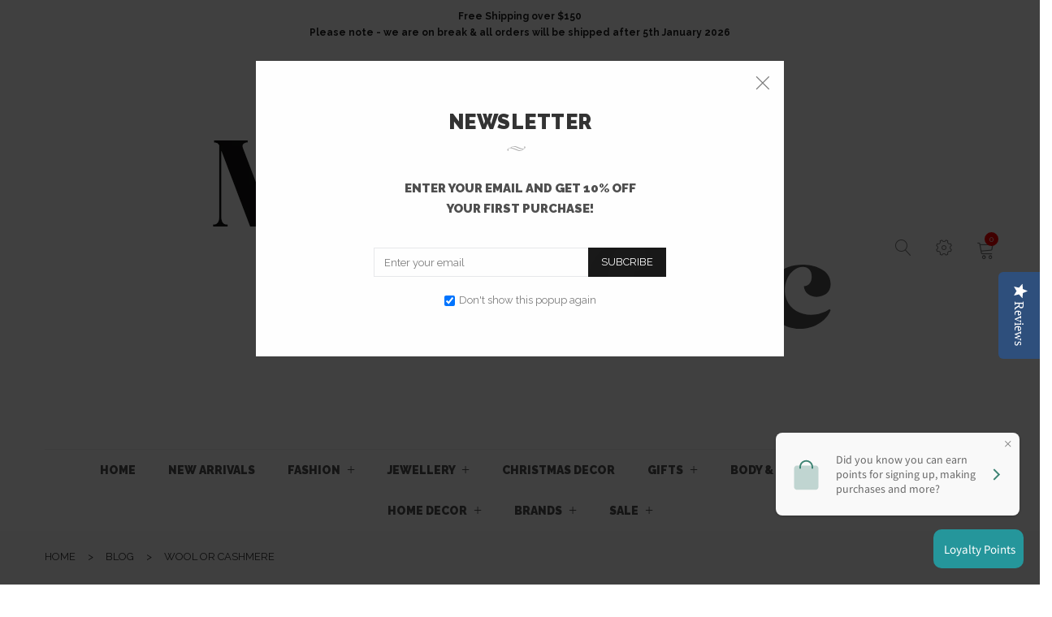

--- FILE ---
content_type: text/css
request_url: https://www.melangechic.com.au/cdn/shop/t/36/assets/cs-flexion.styles.scss.css?v=11571696254666766111767681902
body_size: 34832
content:
@font-face{font-family:Lora-Regular;src:url(//www.melangechic.com.au/cdn/shop/t/36/assets/Lora-Regular.ttf?5397) format("truetype");font-weight:400;font-style:normal}@font-face{font-family:Lora-Italic;src:url(//www.melangechic.com.au/cdn/shop/t/36/assets/Lora-Italic.ttf?5397) format("truetype");font-weight:400;font-style:normal}@font-face{font-family:Homemade-Apple;src:url(//www.melangechic.com.au/cdn/shop/t/36/assets/homemade-apple.ttf?5397) format("truetype");font-weight:400;font-style:normal}@font-face{font-family:Proxima-Nova;src:url(//www.melangechic.com.au/cdn/shop/t/36/assets/Proxima-Nova-Regular.otf?5397) format("opentype")}@font-face{font-family:Proxima-Nova-Bold;src:url(//www.melangechic.com.au/cdn/shop/t/36/assets/Proxima-Nova-Bold.otf?5397) format("opentype")}@font-face{font-family:Proxima-Nova-Light;src:url(//www.melangechic.com.au/cdn/shop/t/36/assets/Proxima-Nova-Light.otf?5397) format("opentype")}@font-face{font-family:Proxima-Nova-Semibold;src:url(//www.melangechic.com.au/cdn/shop/t/36/assets/Proxima-Nova-Semibold.otf?5397) format("opentype")}.btn,body .product-detail-content .detail-content #product-information .add-to-wishlist button,body .cart-inner .group-checkout-input .get-rates,body .account-content #customer-account #customer_sidebar #view_address,body .group-form-address .add-new-address,body .customer_address_table .add-new-address{padding:0 37px;height:40px;line-height:38px;width:auto;border-radius:0;border-width:1px;border-style:solid;font-size:13px;background-color:#191919;color:#fff;font-weight:500;font-family:Raleway;text-decoration:none;text-align:center;vertical-align:middle;cursor:pointer;text-transform:uppercase;white-space:normal;-webkit-font-smoothing:antialiased}.btn[disabled],body .product-detail-content .detail-content #product-information .add-to-wishlist button[disabled],body .cart-inner .group-checkout-input [disabled].get-rates,body .account-content #customer-account #customer_sidebar [disabled]#view_address,body .group-form-address [disabled].add-new-address,body .customer_address_table [disabled].add-new-address{cursor:default;opacity:.5;background-color:#191919;color:#fff}.btn svg,body .product-detail-content .detail-content #product-information .add-to-wishlist button svg,body .cart-inner .group-checkout-input .get-rates svg,body .account-content #customer-account #customer_sidebar #view_address svg,body .group-form-address .add-new-address svg,body .customer_address_table .add-new-address svg{fill:currentColor}.btn:focus,body .product-detail-content .detail-content #product-information .add-to-wishlist button:focus,body .cart-inner .group-checkout-input .get-rates:focus,body .account-content #customer-account #customer_sidebar #view_address:focus,body .group-form-address .add-new-address:focus,body .customer_address_table .add-new-address:focus{outline:none}.btn,body .product-detail-content .detail-content #product-information .add-to-wishlist button,body .cart-inner .group-checkout-input .get-rates,body .account-content #customer-account #customer_sidebar #view_address,body .group-form-address .add-new-address,body .customer_address_table .add-new-address{color:#fff;border-color:#191919;background-color:#191919}.btn .fa,body .product-detail-content .detail-content #product-information .add-to-wishlist button .fa,body .cart-inner .group-checkout-input .get-rates .fa,body .account-content #customer-account #customer_sidebar #view_address .fa,body .group-form-address .add-new-address .fa,body .customer_address_table .add-new-address .fa{color:#fff}.btn:focus,body .product-detail-content .detail-content #product-information .add-to-wishlist button:focus,body .cart-inner .group-checkout-input .get-rates:focus,body .account-content #customer-account #customer_sidebar #view_address:focus,body .group-form-address .add-new-address:focus,body .customer_address_table .add-new-address:focus,.btn:hover,body .product-detail-content .detail-content #product-information .add-to-wishlist button:hover,body .cart-inner .group-checkout-input .get-rates:hover,body .account-content #customer-account #customer_sidebar #view_address:hover,body .group-form-address .add-new-address:hover,body .customer_address_table .add-new-address:hover{color:#222;border-color:#222;background-color:#fff}.btn:focus .fa,body .product-detail-content .detail-content #product-information .add-to-wishlist button:focus .fa,body .cart-inner .group-checkout-input .get-rates:focus .fa,body .account-content #customer-account #customer_sidebar #view_address:focus .fa,body .group-form-address .add-new-address:focus .fa,body .customer_address_table .add-new-address:focus .fa,.btn:hover .fa,body .product-detail-content .detail-content #product-information .add-to-wishlist button:hover .fa,body .cart-inner .group-checkout-input .get-rates:hover .fa,body .account-content #customer-account #customer_sidebar #view_address:hover .fa,body .group-form-address .add-new-address:hover .fa,body .customer_address_table .add-new-address:hover .fa{color:#222}.btn1,.cart-info .cart-content .btn,.cart-info .cart-content body .product-detail-content .detail-content #product-information .add-to-wishlist button,body .product-detail-content .detail-content #product-information .add-to-wishlist .cart-info .cart-content button,.cart-info .cart-content body .cart-inner .group-checkout-input .get-rates,body .cart-inner .group-checkout-input .cart-info .cart-content .get-rates,.cart-info .cart-content body .account-content #customer-account #customer_sidebar #view_address,body .account-content #customer-account #customer_sidebar .cart-info .cart-content #view_address,.cart-info .cart-content body .group-form-address .add-new-address,body .group-form-address .cart-info .cart-content .add-new-address,.cart-info .cart-content body .customer_address_table .add-new-address,body .customer_address_table .cart-info .cart-content .add-new-address,#lightbox-login .modal-content .modal-body .btn,#lightbox-login .modal-content .modal-body body .product-detail-content .detail-content #product-information .add-to-wishlist button,body .product-detail-content .detail-content #product-information .add-to-wishlist #lightbox-login .modal-content .modal-body button,#lightbox-login .modal-content .modal-body body .cart-inner .group-checkout-input .get-rates,body .cart-inner .group-checkout-input #lightbox-login .modal-content .modal-body .get-rates,#lightbox-login .modal-content .modal-body body .account-content #customer-account #customer_sidebar #view_address,body .account-content #customer-account #customer_sidebar #lightbox-login .modal-content .modal-body #view_address,#lightbox-login .modal-content .modal-body body .group-form-address .add-new-address,body .group-form-address #lightbox-login .modal-content .modal-body .add-new-address,#lightbox-login .modal-content .modal-body body .customer_address_table .add-new-address,body .customer_address_table #lightbox-login .modal-content .modal-body .add-new-address{color:#505050;border-color:#222;background-color:#f9f9f9}.btn1 .fa,.cart-info .cart-content .btn .fa,.cart-info .cart-content body .product-detail-content .detail-content #product-information .add-to-wishlist button .fa,body .product-detail-content .detail-content #product-information .add-to-wishlist .cart-info .cart-content button .fa,.cart-info .cart-content body .cart-inner .group-checkout-input .get-rates .fa,body .cart-inner .group-checkout-input .cart-info .cart-content .get-rates .fa,.cart-info .cart-content body .account-content #customer-account #customer_sidebar #view_address .fa,body .account-content #customer-account #customer_sidebar .cart-info .cart-content #view_address .fa,.cart-info .cart-content body .group-form-address .add-new-address .fa,body .group-form-address .cart-info .cart-content .add-new-address .fa,.cart-info .cart-content body .customer_address_table .add-new-address .fa,body .customer_address_table .cart-info .cart-content .add-new-address .fa,#lightbox-login .modal-content .modal-body .btn .fa,#lightbox-login .modal-content .modal-body body .product-detail-content .detail-content #product-information .add-to-wishlist button .fa,body .product-detail-content .detail-content #product-information .add-to-wishlist #lightbox-login .modal-content .modal-body button .fa,#lightbox-login .modal-content .modal-body body .cart-inner .group-checkout-input .get-rates .fa,body .cart-inner .group-checkout-input #lightbox-login .modal-content .modal-body .get-rates .fa,#lightbox-login .modal-content .modal-body body .account-content #customer-account #customer_sidebar #view_address .fa,body .account-content #customer-account #customer_sidebar #lightbox-login .modal-content .modal-body #view_address .fa,#lightbox-login .modal-content .modal-body body .group-form-address .add-new-address .fa,body .group-form-address #lightbox-login .modal-content .modal-body .add-new-address .fa,#lightbox-login .modal-content .modal-body body .customer_address_table .add-new-address .fa,body .customer_address_table #lightbox-login .modal-content .modal-body .add-new-address .fa{color:#505050}@media (min-width: 1200px){.btn1:hover,.cart-info .cart-content .btn:hover,.cart-info .cart-content body .product-detail-content .detail-content #product-information .add-to-wishlist button:hover,body .product-detail-content .detail-content #product-information .add-to-wishlist .cart-info .cart-content button:hover,.cart-info .cart-content body .cart-inner .group-checkout-input .get-rates:hover,body .cart-inner .group-checkout-input .cart-info .cart-content .get-rates:hover,.cart-info .cart-content body .account-content #customer-account #customer_sidebar #view_address:hover,body .account-content #customer-account #customer_sidebar .cart-info .cart-content #view_address:hover,.cart-info .cart-content body .group-form-address .add-new-address:hover,body .group-form-address .cart-info .cart-content .add-new-address:hover,.cart-info .cart-content body .customer_address_table .add-new-address:hover,body .customer_address_table .cart-info .cart-content .add-new-address:hover,#lightbox-login .modal-content .modal-body .btn:hover,#lightbox-login .modal-content .modal-body body .product-detail-content .detail-content #product-information .add-to-wishlist button:hover,body .product-detail-content .detail-content #product-information .add-to-wishlist #lightbox-login .modal-content .modal-body button:hover,#lightbox-login .modal-content .modal-body body .cart-inner .group-checkout-input .get-rates:hover,body .cart-inner .group-checkout-input #lightbox-login .modal-content .modal-body .get-rates:hover,#lightbox-login .modal-content .modal-body body .account-content #customer-account #customer_sidebar #view_address:hover,body .account-content #customer-account #customer_sidebar #lightbox-login .modal-content .modal-body #view_address:hover,#lightbox-login .modal-content .modal-body body .group-form-address .add-new-address:hover,body .group-form-address #lightbox-login .modal-content .modal-body .add-new-address:hover,#lightbox-login .modal-content .modal-body body .customer_address_table .add-new-address:hover,body .customer_address_table #lightbox-login .modal-content .modal-body .add-new-address:hover{color:#fff;border-color:#ff4b4b;background-color:#ff4b4b}.btn1:hover .fa,.cart-info .cart-content .btn:hover .fa,.cart-info .cart-content body .product-detail-content .detail-content #product-information .add-to-wishlist button:hover .fa,body .product-detail-content .detail-content #product-information .add-to-wishlist .cart-info .cart-content button:hover .fa,.cart-info .cart-content body .cart-inner .group-checkout-input .get-rates:hover .fa,body .cart-inner .group-checkout-input .cart-info .cart-content .get-rates:hover .fa,.cart-info .cart-content body .account-content #customer-account #customer_sidebar #view_address:hover .fa,body .account-content #customer-account #customer_sidebar .cart-info .cart-content #view_address:hover .fa,.cart-info .cart-content body .group-form-address .add-new-address:hover .fa,body .group-form-address .cart-info .cart-content .add-new-address:hover .fa,.cart-info .cart-content body .customer_address_table .add-new-address:hover .fa,body .customer_address_table .cart-info .cart-content .add-new-address:hover .fa,#lightbox-login .modal-content .modal-body .btn:hover .fa,#lightbox-login .modal-content .modal-body body .product-detail-content .detail-content #product-information .add-to-wishlist button:hover .fa,body .product-detail-content .detail-content #product-information .add-to-wishlist #lightbox-login .modal-content .modal-body button:hover .fa,#lightbox-login .modal-content .modal-body body .cart-inner .group-checkout-input .get-rates:hover .fa,body .cart-inner .group-checkout-input #lightbox-login .modal-content .modal-body .get-rates:hover .fa,#lightbox-login .modal-content .modal-body body .account-content #customer-account #customer_sidebar #view_address:hover .fa,body .account-content #customer-account #customer_sidebar #lightbox-login .modal-content .modal-body #view_address:hover .fa,#lightbox-login .modal-content .modal-body body .group-form-address .add-new-address:hover .fa,body .group-form-address #lightbox-login .modal-content .modal-body .add-new-address:hover .fa,#lightbox-login .modal-content .modal-body body .customer_address_table .add-new-address:hover .fa,body .customer_address_table #lightbox-login .modal-content .modal-body .add-new-address:hover .fa{color:#fff}}.btn-slider,body.index-template section.main-slideshow .main-slider .carousel-control{text-align:center;border-width:1px;border-style:solid;border-radius:0;color:#fff;border-color:#191919e6;background-color:#191919e6}@media (min-width: 1200px){.btn-slider,body.index-template section.main-slideshow .main-slider .carousel-control{-ms-transition:all .5s ease;-webkit-transition:all .5s ease;transition:all .5s ease}.btn-slider:hover,body.index-template section.main-slideshow .main-slider .carousel-control:hover{color:#191919;border-color:#191919e6;background-color:#ffffffe6}}.btn_newsletter_send{color:#fff;border:1px solid #191919;background-color:#191919;padding-left:20px;padding-right:20px}.btn_newsletter_send .fa{color:#fff}.btn_newsletter_send:hover{color:#191919;border:1px solid #e8e9eb;background-color:#fff}.btn_newsletter_send:hover .fa{color:#191919}.btn_detail{text-align:center;border-width:1px;border-style:solid;color:#fff;border-color:#222;background-color:#222}.btn_detail .fa{color:#fff}.btn_detail_hover,body .product-detail-content .detail-content #product-information .add-to-wishlist .wish-list.wl-added{text-align:center;border-width:1px;border-style:solid;color:#222;border-color:#222;background-color:#fff}.btn_detail_hover .fa,body .product-detail-content .detail-content #product-information .add-to-wishlist .wish-list.wl-added .fa{color:#222}@media (max-width: 1199px){.row{margin-left:0;margin-right:0}}*,*:before,*:after{box-sizing:border-box}body{margin:0}body article,body aside,body details,body figcaption,body figure,body footer,body header,body hgroup,body main,body menu,body nav,body section,body summary{display:block}body select{padding-top:0;padding-bottom:0}body select:focus{outline:none!important}body body,body input,body textarea,body button,body select{-webkit-text-size-adjust:100%}body a{background-color:transparent}body b,body strong{font-weight:600}body em{font-style:normal}body small{font-size:80%}body sub,body sup{font-size:75%;line-height:0;position:relative;vertical-align:baseline}body sup{top:-.5em}body sub{bottom:-.25em}body img{max-width:100%;border:0}body button,body input,body optgroup,body select,body textarea{color:inherit;font:inherit;margin:0}body button[disabled],body html input[disabled]{cursor:default}body button::-moz-focus-inner,body [type=button]::-moz-focus-inner,body [type=reset]::-moz-focus-inner,body [type=submit]::-moz-focus-inner{border-style:none;padding:0}body button:-moz-focusring,body [type=button]:-moz-focusring,body [type=reset]:-moz-focusring,body [type=submit]:-moz-focusring{outline:1px dotted ButtonText}body input[type=search],body input[type=number],body input[type=email],body input[type=password]{-webkit-appearance:none;-moz-appearance:none}body table{width:100%;border-collapse:collapse;border-spacing:0;margin-bottom:0}body td,body th{padding:0}body textarea{overflow:auto;-webkit-appearance:none;-moz-appearance:none}body a{color:#7d7d7d;text-decoration:none}body a,body button,body [role=button],body input,body label,body select,body textarea{touch-action:manipulation}body blockquote{font-size:1.2em;font-style:normal;text-align:center;padding:0 30px;margin:0}.rte body blockquote{border-color:#e8e9eb;border-width:1px 0;border-style:solid;padding:30px 0;margin-bottom:27.5px}body blockquote p+cite{margin-top:27.5px}body blockquote cite{display:block;font-size:.85em;font-weight:500}body blockquote cite:before{content:"\2014  "}body code,body pre{font-family:Consolas,monospace;font-size:1em}body pre{overflow:auto}body input:focus{outline:none}body body,body input,body textarea,body button,body select{font-size:15px;font-family:Raleway;color:#7d7d7d;line-height:1.5}body h1,body .h1,body h2,body .h2,body h3,body .h3,body h4,body .h4,body h5,body .h5,body h6,body .h6{margin:0 0 17.5px;line-height:1.2;overflow-wrap:break-word;word-wrap:break-word;letter-spacing:.5px}body h1 a,body .h1 a,body h2 a,body .h2 a,body h3 a,body .h3 a,body h4 a,body .h4 a,body h5 a,body .h5 a,body h6 a,body .h6 a{color:inherit;text-decoration:none;font-weight:inherit}body h1,body .h1{font-size:1.33333em;text-transform:none;letter-spacing:0}@media (max-width: 480px){body h1,body .h1{font-size:1.2em}}body h2,body .h2{font-size:.73333em}@media (max-width: 480px){body h2,body .h2{font-size:.66667em}}body h3,body .h3{font-size:1em;text-transform:none;letter-spacing:0}body h4,body .h4{font-size:.66667em}@media (max-width: 480px){body h4,body .h4{font-size:.6em}}body h5,body .h5{font-size:.53333em}@media (max-width: 480px){body h5,body .h5{font-size:.46667em}}body h6,body .h6{font-size:.53333em}@media (max-width: 480px){body h6,body .h6{font-size:.46667em}}body .rte{color:#7d7d7d;margin-bottom:35px}body .rte:last-child{margin-bottom:0}body .rte h1,body .rte .h1,body .rte h2,body .rte .h2,body .rte h3,body .rte .h3,body .rte h4,body .rte .h4,body .rte h5,body .rte .h5,body .rte h6,body .rte .h6{margin-top:55px;margin-bottom:27.5px}body .rte h1:first-child,body .rte .h1:first-child,body .rte h2:first-child,body .rte .h2:first-child,body .rte h3:first-child,body .rte .h3:first-child,body .rte h4:first-child,body .rte .h4:first-child,body .rte h5:first-child,body .rte .h5:first-child,body .rte h6:first-child,body .rte .h6:first-child{margin-top:0}body .rte li{margin-bottom:4px;list-style:inherit}body .rte li:last-child{margin-bottom:0}body .rte-setting{margin-bottom:19.44444px}body .rte-setting:last-child{margin-bottom:0}body p{color:#7d7d7d;margin:0 0 19.44444px}body ul,body ol{margin:0;padding:0}body ol{list-style:decimal}body li{list-style:none}body svg.icon:not(.icon--full-color) circle,body svg.icon:not(.icon--full-color) ellipse,body svg.icon:not(.icon--full-color) g,body svg.icon:not(.icon--full-color) line,body svg.icon:not(.icon--full-color) path,body svg.icon:not(.icon--full-color) polygon,body svg.icon:not(.icon--full-color) polyline,body svg.icon:not(.icon--full-color) rect,body symbol.icon:not(.icon--full-color) circle,body symbol.icon:not(.icon--full-color) ellipse,body symbol.icon:not(.icon--full-color) g,body symbol.icon:not(.icon--full-color) line,body symbol.icon:not(.icon--full-color) path,body symbol.icon:not(.icon--full-color) polygon,body symbol.icon:not(.icon--full-color) polyline,body symbol.icon:not(.icon--full-color) rect{fill:inherit;stroke:inherit}body .rte img{height:auto}body .rte table{table-layout:fixed}body .rte ul,body .rte ol{margin:0 0 17.5px 35px}body .rte ul.list--inline,body .rte ol.list--inline{margin-left:0}body .rte ul{list-style:disc outside}body .rte ul ul{list-style:circle outside}body .rte ul ul ul{list-style:square outside}body .rte a{border-bottom:1px solid currentColor;padding-bottom:1px}body .text-center.rte ul,body .text-center.rte ol,body .text-center .rte ul,body .text-center .rte ol{margin-left:0;list-style-position:inside}body .rte__table-wrapper{max-width:100%;overflow:auto;-webkit-overflow-scrolling:touch}[tabindex="-1"]:focus{outline:none}.clearfix,#lightbox-search .modal-title,body.index-template .index-section section,body:not(.index-template) main>section.search-content,body:not(.index-template) main>section.account-content,body:not(.index-template) main>section.login-content,body:not(.index-template) main>section.register-content,body:not(.index-template) main>section .shopify-section,body:not(.index-template) main .details,body:not(.index-template) main #wish-list,body:not(.index-template) main .address-heading,body:not(.index-template) main .customer-heading,body .contact-content .google-maps-content,body .contact-content .form-information-content,body .sidebar .sidebar-content,body .product-detail-content .detail-content #product-information .supports-fontface,body .related-products,body .product_banner_bottom,body .group-form-address{*zoom: 1}.clearfix:after,#lightbox-search .modal-title:after,body.index-template .index-section section:after,body:not(.index-template) main>section.search-content:after,body:not(.index-template) main>section.account-content:after,body:not(.index-template) main>section.login-content:after,body:not(.index-template) main>section.register-content:after,body:not(.index-template) main>section .shopify-section:after,body:not(.index-template) main .details:after,body:not(.index-template) main #wish-list:after,body:not(.index-template) main .address-heading:after,body:not(.index-template) main .customer-heading:after,body .contact-content .google-maps-content:after,body .contact-content .form-information-content:after,body .sidebar .sidebar-content:after,body .product-detail-content .detail-content #product-information .supports-fontface:after,body .related-products:after,body .product_banner_bottom:after,body .group-form-address:after{content:"";display:table;clear:both}js-focus-hidden:focus{outline:none}.skip-link:focus{clip:auto;width:auto;height:auto;margin:0;color:#7d7d7d;background-color:#fff;padding:10px;opacity:1;z-index:10000;transition:none}body,html{background-color:#fff}@media (max-width: 767px){input,textarea,select,button{font-size:16px}}.loading{text-align:center}.btn-product,body .__btn-add-to-cart-general,body .__btn-add-to-cart,body .product-detail-content .detail-content #product-information .purchase-section .purchase .add-to-cart,body .__btn-add-to-cart-popup,body .modal-content .modal-body .add-to-cart{color:#fff;border-color:#191919;background-color:#191919;border-radius:5px}.btn-product .fa,body .__btn-add-to-cart-general .fa,body .__btn-add-to-cart .fa,body .product-detail-content .detail-content #product-information .purchase-section .purchase .add-to-cart .fa,body .__btn-add-to-cart-popup .fa,body .modal-content .modal-body .add-to-cart .fa{color:#fff}@media (min-width: 1200px){.btn-product:hover,body .__btn-add-to-cart-general:hover,body .__btn-add-to-cart:hover,body .product-detail-content .detail-content #product-information .purchase-section .purchase .add-to-cart:hover,body .__btn-add-to-cart-popup:hover,body .modal-content .modal-body .add-to-cart:hover{color:#191919;border-color:#191919;background-color:#fff}.btn-product:hover .fa,body .__btn-add-to-cart-general:hover .fa,body .__btn-add-to-cart:hover .fa,body .product-detail-content .detail-content #product-information .purchase-section .purchase .add-to-cart:hover .fa,body .__btn-add-to-cart-popup:hover .fa,body .modal-content .modal-body .add-to-cart:hover .fa{color:#191919}}.btn-product:hover,body .__btn-add-to-cart-general:hover,body .__btn-add-to-cart:hover,body .product-detail-content .detail-content #product-information .purchase-section .purchase .add-to-cart:hover,body .__btn-add-to-cart-popup:hover,body .modal-content .modal-body .add-to-cart:hover,.btn-product:focus,body .__btn-add-to-cart-general:focus,body .__btn-add-to-cart:focus,body .product-detail-content .detail-content #product-information .purchase-section .purchase .add-to-cart:focus,body .__btn-add-to-cart-popup:focus,body .modal-content .modal-body .add-to-cart:focus{opacity:1;outline:none}.return-link-wrapper{margin:82.5px 0}@media (max-width: 480px){.return-link-wrapper{margin-bottom:-56px}.return-link-wrapper .btn,.return-link-wrapper body .product-detail-content .detail-content #product-information .add-to-wishlist button,body .product-detail-content .detail-content #product-information .add-to-wishlist .return-link-wrapper button,.return-link-wrapper body .cart-inner .group-checkout-input .get-rates,body .cart-inner .group-checkout-input .return-link-wrapper .get-rates,.return-link-wrapper body .account-content #customer-account #customer_sidebar #view_address,body .account-content #customer-account #customer_sidebar .return-link-wrapper #view_address,.return-link-wrapper body .group-form-address .add-new-address,body .group-form-address .return-link-wrapper .add-new-address,.return-link-wrapper body .customer_address_table .add-new-address,body .customer_address_table .return-link-wrapper .add-new-address{display:block}}th{font-family:Raleway;font-weight:600}th,td{text-align:left;border:1px solid #e8e9eb;padding:10px 14px}svg:not(:root){overflow:hidden}form{margin:0}fieldset{border:1px solid #e8e9eb;margin:0 0 55px;padding:27.5px}legend{border:0;padding:0}button,input[type=submit]{cursor:pointer}label{display:block;margin-bottom:5px}@media (max-width: 480px){label{font-size:.86667em}}[type=radio]+label,[type=checkbox]+label{display:inline-block;margin-bottom:0}label[for]{cursor:pointer}input,textarea,select{border:1px solid #e8e9eb;background-color:#fff;color:#7d7d7d;max-width:100%;line-height:1.2;border-radius:5px}input:focus,textarea:focus,select:focus{border-color:#cdcfd3}input:focus::-webkit-input-placeholder,textarea:focus::-webkit-input-placeholder,select:focus::-webkit-input-placeholder{color:transparent}input:focus::-moz-placeholder,textarea:focus::-moz-placeholder,select:focus::-moz-placeholder{color:transparent}input:focus:-ms-input-placeholder,textarea:focus:-ms-input-placeholder,select:focus:-ms-input-placeholder{color:transparent}input:focus::-ms-input-placeholder,textarea:focus::-ms-input-placeholder,select:focus::-ms-input-placeholder{color:transparent}input[disabled],textarea[disabled],select[disabled]{cursor:default;background-color:#f4f4f4;border-color:#f4f4f4}input.input--error::-webkit-input-placeholder,textarea.input--error::-webkit-input-placeholder,select.input--error::-webkit-input-placeholder{color:#d20000;opacity:.5}input.input--error::-moz-placeholder,textarea.input--error::-moz-placeholder,select.input--error::-moz-placeholder{color:#d20000;opacity:.5}input.input--error:-ms-input-placeholder,textarea.input--error:-ms-input-placeholder,select.input--error:-ms-input-placeholder{color:#d20000;opacity:.5}input.input--error::-ms-input-placeholder,textarea.input--error::-ms-input-placeholder,select.input--error::-ms-input-placeholder{color:#d20000;opacity:1}input.hidden-placeholder::-webkit-input-placeholder,textarea.hidden-placeholder::-webkit-input-placeholder,select.hidden-placeholder::-webkit-input-placeholder{color:transparent}input.hidden-placeholder::-moz-placeholder,textarea.hidden-placeholder::-moz-placeholder,select.hidden-placeholder::-moz-placeholder{color:transparent}input.hidden-placeholder:-ms-input-placeholder,textarea.hidden-placeholder:-ms-input-placeholder,select.hidden-placeholder:-ms-input-placeholder{color:transparent}input.hidden-placeholder::-ms-input-placeholder,textarea.hidden-placeholder::-ms-input-placeholder,select.hidden-placeholder::-ms-input-placeholder{opacity:1}textarea{min-height:100px}input.input--error,select.input--error,textarea.input--error{border-color:#d20000;background-color:#fff8f8;color:#d20000}select{-webkit-appearance:none;-moz-appearance:none;appearance:none;background-position:right center;background-image:url(//www.melangechic.com.au/cdn/shop/t/36/assets/ico-select.svg?v=176907336776761958131561601276);background-repeat:no-repeat;background-position:right 10px center;line-height:1.2;text-indent:.01px;text-overflow:"";cursor:pointer;padding:8px 28px 8px 15px}@media (min-width: 768px){select{padding-top:10px;padding-left:18px;padding-bottom:10px}}.ie9 select{padding-right:10px;background-image:none}optgroup{font-weight:600}option{color:#7d7d7d;background-color:#fff}select::-ms-expand{display:none}.label--hidden{position:absolute;height:0;width:0;margin-bottom:0;overflow:hidden;clip:rect(1px,1px,1px,1px)}.ie9 .label--hidden{position:static;height:auto;width:auto;margin-bottom:2px;overflow:visible;clip:initial}::-webkit-input-placeholder{color:#7d7d7d;opacity:1}::-moz-placeholder{color:#7d7d7d;opacity:1}:-ms-input-placeholder{color:#7d7d7d;opacity:1}::-ms-input-placeholder{color:#7d7d7d;opacity:1}.label--error{color:#d20000}input,textarea{padding:8px 15px}@media (min-width: 768px){input,textarea{padding:10px 18px}}.form--success,.errors{padding:8px;margin:0 0 27.5px}@media (min-width: 768px){.form--success,.errors{padding:10px}}.form--success{border:1px solid #19a340;background-color:#f8fff9;color:#19a340}.errors{border:1px solid #d20000;background-color:#fff8f8;color:#d20000}.errors ul{list-style:none;padding:0;margin:0}.errors a{color:#d20000;text-decoration:underline}.is-transitioning{display:block!important;visibility:visible!important}@-webkit-keyframes spin{0%{-ms-transform:rotate(0deg);-webkit-transform:rotate(0deg);transform:rotate(0)}to{-ms-transform:rotate(360deg);-webkit-transform:rotate(360deg);transform:rotate(360deg)}}@-moz-keyframes spin{0%{-ms-transform:rotate(0deg);-webkit-transform:rotate(0deg);transform:rotate(0)}to{-ms-transform:rotate(360deg);-webkit-transform:rotate(360deg);transform:rotate(360deg)}}@-ms-keyframes spin{0%{-ms-transform:rotate(0deg);-webkit-transform:rotate(0deg);transform:rotate(0)}to{-ms-transform:rotate(360deg);-webkit-transform:rotate(360deg);transform:rotate(360deg)}}@keyframes spin{0%{-ms-transform:rotate(0deg);-webkit-transform:rotate(0deg);transform:rotate(0)}to{-ms-transform:rotate(360deg);-webkit-transform:rotate(360deg);transform:rotate(360deg)}}@-webkit-keyframes shine{to{left:125%}}@keyframes shine{to{left:125%}}.shine-figure,body.index-template section.home_instagram_layout #instafeed>a{position:relative;overflow:hidden}.shine-figure:before,body.index-template section.home_instagram_layout #instafeed>a:before{position:absolute;top:0;left:-75%;z-index:2;display:block;content:"";width:50%;height:100%;background:-webkit-linear-gradient(left,rgba(255,255,255,0) 0%,rgba(255,255,255,.3) 100%);background:linear-gradient(to right,#fff0,#ffffff4d);-webkit-transform:skewX(-25deg);transform:skew(-25deg)}.shine-figure:hover:before,body.index-template section.home_instagram_layout #instafeed>a:hover:before{-moz-animation:shine .75s;-o-animation:shine .75s;-webkit-animation:shine .75s;animation:shine .75s}@-webkit-keyframes spinAround{0%{-webkit-transform:rotate(0deg)}to{-webkit-transform:rotate(360deg)}}@-moz-keyframes spinAround{0%{-moz-transform:rotate(0deg)}to{-moz-transform:rotate(360deg)}}@keyframes spinAround{0%{transform:rotate(0)}to{transform:rotate(360deg)}}@-webkit-keyframes hvr-icon-drop{0%{opacity:0}50%{opacity:0;-webkit-transform:translateY(-100%);transform:translateY(-100%)}51%,to{opacity:1}}@keyframes hvr-icon-drop{0%{opacity:0}50%{opacity:0;-webkit-transform:translateY(-100%);transform:translateY(-100%)}51%,to{opacity:1}}.hvr-icon-drop{-webkit-transform:perspective(1px) translateZ(0);transform:perspective(1px) translateZ(0)}.hvr-icon-drop-fa{opacity:1;-webkit-transform:translateZ(0);transform:translateZ(0)}.hvr-icon-drop-fa-active{opacity:0;-webkit-transition-duration:.3s;transition-duration:.3s;-webkit-animation-name:hvr-icon-drop;animation-name:hvr-icon-drop;-webkit-animation-duration:.5s;animation-duration:.5s;-webkit-animation-delay:.3s;animation-delay:.3s;-webkit-animation-fill-mode:forwards;animation-fill-mode:forwards;-webkit-animation-timing-function:ease-in-out;animation-timing-function:ease-in-out;-webkit-animation-timing-function:cubic-bezier(.52,1.64,.37,.66);animation-timing-function:cubic-bezier(.52,1.64,.37,.66)}.hvr-icon-spin,body.index-template section.home_protab_layout .home_protab_content .nav-tabs li:not(.active) a,body .contact-content .form-information-content .information-content-group .information-content .information-caption .information-item .description .social_content>a{-ms-transform:perspective(1px) translateZ(0);-webkit-transform:perspective(1px) translateZ(0);transform:perspective(1px) translateZ(0)}.hvr-icon-spin-fa,body.index-template section.home_protab_layout .home_protab_content .nav-tabs li:not(.active) a img,body .contact-content .form-information-content .information-content-group .information-content .information-caption .information-item .description .social_content>a .fa{-ms-transition:all .5s ease;-webkit-transition:all .5s ease;transition:all .5s ease;-ms-transform:rotate(0deg);-webkit-transform:rotate(0deg);transform:rotate(0)}.hvr-icon-spin-fa-active,body.index-template section.home_protab_layout .home_protab_content .nav-tabs li:not(.active) a:hover img{-ms-transform:rotate(360deg);-webkit-transform:rotate(360deg);transform:rotate(360deg)}.hvr-icon-spin-fa-active-20,body .contact-content .form-information-content .information-content-group .information-content .information-caption .information-item .description .social_content>a:hover .fa{-ms-transform:rotate(20deg);-webkit-transform:rotate(20deg);transform:rotate(20deg)}.hvr-sweep-to-right,body.index-template section.home_protab_layout .home_protab_content .nav-tabs li a{display:inline-block;vertical-align:middle;-webkit-transform:perspective(1px) translateZ(0);transform:perspective(1px) translateZ(0);box-shadow:0 0 1px transparent;position:relative;-webkit-transition-property:color;transition-property:color;-webkit-transition-duration:.3s;transition-duration:.3s}.hvr-sweep-to-right:before,body.index-template section.home_protab_layout .home_protab_content .nav-tabs li a:before{content:"";position:absolute;z-index:-1;top:0;left:0;right:0;bottom:0;background:#f9f9f9;-webkit-transform:scaleX(0);transform:scaleX(0);-webkit-transform-origin:0 50%;transform-origin:0 50%;-webkit-transition-property:transform;transition-property:transform;-webkit-transition-duration:.3s;transition-duration:.3s;-webkit-transition-timing-function:ease-out;transition-timing-function:ease-out}.hvr-sweep-to-right:hover,body.index-template section.home_protab_layout .home_protab_content .nav-tabs li a:hover,.hvr-sweep-to-right:focus,body.index-template section.home_protab_layout .home_protab_content .nav-tabs li a:focus,.hvr-sweep-to-right:active,body.index-template section.home_protab_layout .home_protab_content .nav-tabs li a:active{color:#333}.hvr-sweep-to-right:hover:before,body.index-template section.home_protab_layout .home_protab_content .nav-tabs li a:hover:before,.hvr-sweep-to-right:focus:before,body.index-template section.home_protab_layout .home_protab_content .nav-tabs li a:focus:before,.hvr-sweep-to-right:active:before,body.index-template section.home_protab_layout .home_protab_content .nav-tabs li a:active:before{-webkit-transform:scaleX(1);transform:scaleX(1)}.hvr-icon-back{-ms-transform:perspective(1px) translateZ(0);-webkit-transform:perspective(1px) translateZ(0);transform:perspective(1px) translateZ(0);-webkit-transition-duration:.1s;transition-duration:.1s}.hvr-icon-back-icon{-webkit-transform:translateZ(0);transform:translateZ(0);-webkit-transition-duration:.1s;transition-duration:.1s;-webkit-transition-property:transform;transition-property:transform;-webkit-transition-timing-function:ease-out;transition-timing-function:ease-out}.hvr-icon-back-icon-hover{-webkit-transform:translateX(-4px);transform:translate(-4px)}.effect-zoom-scale-opacity-3,body .sidebar.collection-leftsidebar .sidebar-block.banner-block>a,body #collection .collection_banner_top>a,body #collection .collection_banner_bottom a,body .wishlist-model .wishlist-product-img{position:relative}.effect-zoom-scale-opacity-3:after,body .sidebar.collection-leftsidebar .sidebar-block.banner-block>a:after,body #collection .collection_banner_top>a:after,body #collection .collection_banner_bottom a:after,body .wishlist-model .wishlist-product-img:after,.effect-zoom-scale-opacity-3:before,body .sidebar.collection-leftsidebar .sidebar-block.banner-block>a:before,body #collection .collection_banner_top>a:before,body #collection .collection_banner_bottom a:before,body .wishlist-model .wishlist-product-img:before{content:"";position:absolute;z-index:1;width:0;height:0;-ms-transition:all .5s ease;-webkit-transition:all .5s ease;transition:all .5s ease;-webkit-backface-visibility:hidden;backface-visibility:hidden;background-color:#e6efee33}.effect-zoom-scale-opacity-3:after,body .sidebar.collection-leftsidebar .sidebar-block.banner-block>a:after,body #collection .collection_banner_top>a:after,body #collection .collection_banner_bottom a:after,body .wishlist-model .wishlist-product-img:after{top:0;left:0}.effect-zoom-scale-opacity-3:before,body .sidebar.collection-leftsidebar .sidebar-block.banner-block>a:before,body #collection .collection_banner_top>a:before,body #collection .collection_banner_bottom a:before,body .wishlist-model .wishlist-product-img:before{bottom:0;right:0}.effect-zoom-scale-opacity-3:hover:after,body .sidebar.collection-leftsidebar .sidebar-block.banner-block>a:hover:after,body #collection .collection_banner_top>a:hover:after,body #collection .collection_banner_bottom a:hover:after,body .wishlist-model .wishlist-product-img:hover:after,.effect-zoom-scale-opacity-3:hover:before,body .sidebar.collection-leftsidebar .sidebar-block.banner-block>a:hover:before,body #collection .collection_banner_top>a:hover:before,body #collection .collection_banner_bottom a:hover:before,body .wishlist-model .wishlist-product-img:hover:before{width:100%;height:100%}.emthemesModez-banner-figure,body.index-template section.home_banner_1_layout .home_banner_content .banner_item>span,body .about-content .our_layout .our_inner .our_content .our_item>span,body .list-collection-content .product .image,body #blog .articles .article .article-image>a{position:relative;display:block;overflow:hidden}.emthemesModez-banner-figure img,body.index-template section.home_banner_1_layout .home_banner_content .banner_item>span img,body .about-content .our_layout .our_inner .our_content .our_item>span img,body .list-collection-content .product .image img,body #blog .articles .article .article-image>a img{-ms-transition:all .5s ease;-webkit-transition:all .5s ease;transition:all .5s ease}.emthemesModez-banner-figure:before,body.index-template section.home_banner_1_layout .home_banner_content .banner_item>span:before,body .about-content .our_layout .our_inner .our_content .our_item>span:before,body .list-collection-content .product .image:before,body #blog .articles .article .article-image>a:before,.emthemesModez-banner-figure:after,body.index-template section.home_banner_1_layout .home_banner_content .banner_item>span:after,body .about-content .our_layout .our_inner .our_content .our_item>span:after,body .list-collection-content .product .image:after,body #blog .articles .article .article-image>a:after{content:"";position:absolute;z-index:9;border-color:#222222b3;border-width:1px;border-style:solid;-ms-transition:all .5s ease;-webkit-transition:all .5s ease;transition:all .5s ease}.emthemesModez-banner-figure:before,body.index-template section.home_banner_1_layout .home_banner_content .banner_item>span:before,body .about-content .our_layout .our_inner .our_content .our_item>span:before,body .list-collection-content .product .image:before,body #blog .articles .article .article-image>a:before{-ms-transform:scale(0,1);-webkit-transform:scale(0,1);transform:scaleX(0);border-left-color:transparent;border-right-color:transparent;top:20px;bottom:20px;left:0;right:0}.emthemesModez-banner-figure:after,body.index-template section.home_banner_1_layout .home_banner_content .banner_item>span:after,body .about-content .our_layout .our_inner .our_content .our_item>span:after,body .list-collection-content .product .image:after,body #blog .articles .article .article-image>a:after{border-top-color:transparent;border-bottom-color:transparent;-ms-transform:scale(1,0);-webkit-transform:scale(1,0);transform:scaleY(0);top:0;bottom:0;left:20px;right:20px}.emthemesModez-banner-figure-hover img,body.index-template section.home_banner_1_layout .home_banner_content .banner_item:hover>span img,body .about-content .our_layout .our_inner .our_content .our_item>span:hover img,body .list-collection-content .product .image:hover img,body #blog .articles .article .article-image>a:hover img{-webkit-transform:scale3d(1,1,1);transform:scaleZ(1);-webkit-filter:brightness(.95);filter:brightness(.95)}.emthemesModez-banner-figure-hover:after,body.index-template section.home_banner_1_layout .home_banner_content .banner_item:hover>span:after,body .about-content .our_layout .our_inner .our_content .our_item>span:hover:after,body .list-collection-content .product .image:hover:after,body #blog .articles .article .article-image>a:hover:after,.emthemesModez-banner-figure-hover:before,body.index-template section.home_banner_1_layout .home_banner_content .banner_item:hover>span:before,body .about-content .our_layout .our_inner .our_content .our_item>span:hover:before,body .list-collection-content .product .image:hover:before,body #blog .articles .article .article-image>a:hover:before{-ms-transform:scale(1,1);-webkit-transform:scale(1,1);transform:scale(1)}.emthemesModez-banner-figure-hover:after,body.index-template section.home_banner_1_layout .home_banner_content .banner_item:hover>span:after,body .about-content .our_layout .our_inner .our_content .our_item>span:hover:after,body .list-collection-content .product .image:hover:after,body #blog .articles .article .article-image>a:hover:after{opacity:1;filter:alpha(opacity=100);-ms-filter:"progid:DXImageTransform.Microsoft.Alpha(Opacity=$var2)"}._zoombanner{-ms-transform:scale(1,1);-webkit-transform:scale(1,1);transform:scale(1);-ms-transition:all .5s ease;-webkit-transition:all .5s ease;transition:all .5s ease}._zoombanner_hover{-ms-transform:scale(1.02,1.02);-webkit-transform:scale(1.02,1.02);transform:scale(1.02)}.dis_table,#loader-div #loader-wrapper{display:table;table-layout:fixed;height:100%;width:100%}.dis_tablecell,#loader-div #loader-wrapper .loading-div-logo{display:table-cell;height:100%;width:100%;vertical-align:middle}body *,html *{font-smooth:always;-moz-osx-font-smoothing:grayscale}body{background-color:#fff;background-repeat:no-repeat;background-position:0px 0;background-size:115%;color:#7d7d7d;font-size:15px;font-family:Raleway}@media (max-width: 1680px){body{background-size:120%}}@media (max-width: 1439px){body{background-size:150%}}@media (max-width: 991px){body{background-size:155%}}@media (max-width: 767px){body{background-size:155%}}@media (max-width: 600px){body{background-size:172%}}@media (max-width: 419px){body{background-size:200%}}body:not(.index-template){background-image:none}label{font-weight:500;font-size:15px}input,textarea{border:1px solid #e8e9eb}.dropdown-menu{font-size:15px;border-radius:0}.form-control{border-radius:0}a{color:#7d7d7d}a:focus,a:hover{color:#191919;text-decoration:none;outline:none}.btn,body .product-detail-content .detail-content #product-information .add-to-wishlist button,body .cart-inner .group-checkout-input .get-rates,body .account-content #customer-account #customer_sidebar #view_address,body .group-form-address .add-new-address,body .customer_address_table .add-new-address{-moz-user-select:none;-ms-user-select:none;-webkit-user-select:none;user-select:none;-webkit-appearance:none;-moz-appearance:none;appearance:none;display:inline-block;*display: inline;zoom:1}.btn:focus,body .product-detail-content .detail-content #product-information .add-to-wishlist button:focus,body .cart-inner .group-checkout-input .get-rates:focus,body .account-content #customer-account #customer_sidebar #view_address:focus,body .group-form-address .add-new-address:focus,body .customer_address_table .add-new-address:focus{-moz-box-shadow:none;-webkit-box-shadow:none;box-shadow:none}#loader-div{position:fixed;width:100%;height:100%;text-align:center;z-index:9999;background-color:#fff;background-color:#ffffffe6}#loader-div i{color:#222}#tags-load{text-align:center;position:fixed;width:100%;height:100%;background-color:#0000004d;left:0;right:0;top:0;z-index:9999}#tags-load>i{top:50%;position:absolute;color:#222}.col-5{width:20%;padding-left:15px;padding-right:15px}.date,.article-date{font-family:Raleway}.article-date:before{display:none}.article-date .name-title{font-weight:500}.owl-buttons .owl-prev,.owl-buttons .owl-next{position:absolute;top:50%;margin-top:-13px;width:48px;height:26px;line-height:24px;text-align:center;border-width:1px;border-style:solid;background-image:none!important;color:#fff;border-color:#191919;background-color:#191919}.owl-buttons .owl-prev .fa,.owl-buttons .owl-next .fa{color:#fff;font-size:16px;line-height:24px}@media (min-width: 1200px){.owl-buttons .owl-prev,.owl-buttons .owl-next{-ms-transition:all .5s ease;-webkit-transition:all .5s ease;transition:all .5s ease}.owl-buttons .owl-prev:hover,.owl-buttons .owl-next:hover{color:#191919;border-color:#191919;background-color:#fff}.owl-buttons .owl-prev:hover .fa,.owl-buttons .owl-next:hover .fa{color:#191919}}.owl-buttons .owl-prev{left:0}.owl-buttons .owl-prev .fa:before{content:"\f177"}.owl-buttons .owl-next{right:0}.owl-buttons .owl-next .fa:before{content:"\f178"}@media (max-width: 767px){.owl-buttons .owl-prev{left:15px}.owl-buttons .owl-next{right:15px}.owl-buttons s .owl-next,.owl-buttons .owl-prev{opacity:1;filter:alpha(opacity=100);-ms-filter:"progid:DXImageTransform.Microsoft.Alpha(Opacity=$var2)"}}.sub-dropdown{position:absolute}ul.navigation_links{margin:0;text-align:center}ul.navigation_links>li{display:inline-block;*display: inline;zoom:1;padding:0;height:50px;line-height:50px;margin:0 18px}ul.navigation_links>li>a{font-size:14px;font-family:Raleway;font-weight:900;text-transform:uppercase;position:relative;line-height:1em;color:#545454;display:inline-block;*display: inline;zoom:1}ul.navigation_links>li>a .fa{margin-left:5px}ul.navigation_links>li>a .fa:before{content:"+";font-weight:300;font-size:18px}ul.navigation_links>li>a:before{content:"";position:absolute;bottom:0;left:0;width:100%;height:2px;margin-bottom:-5px;background-color:#222;-ms-transform:scale(0,1);-webkit-transform:scale(0,1);transform:scaleX(0)}@media (min-width: 1200px){ul.navigation_links>li>a:before{-ms-transition:all .5s ease;-webkit-transition:all .5s ease;transition:all .5s ease}}@media (max-width: 1199px){ul.navigation_links>li>a{font-size:14px}}ul.navigation_links>li:hover>a,ul.navigation_links>li.active>a{color:#222!important}ul.navigation_links>li:hover>a:before,ul.navigation_links>li.active>a:before{-ms-transform:scale(1,1);-webkit-transform:scale(1,1);transform:scale(1)}ul.navigation_links>li.dropdown>a:before{display:none}ul.navigation_links>li.dropdown>a:after{content:"";border-width:6px;border-style:solid;border-color:transparent;border-bottom-color:#fff;position:absolute;bottom:-17px;left:50%;margin-left:-13px;-ms-transform:scale(1,0);-webkit-transform:scale(1,0);transform:scaleY(0)}ul.navigation_links>li.dropdown:hover>a:after{-ms-transform:scale(1,1);-webkit-transform:scale(1,1);transform:scale(1)}ul.navigation_links>li.dropdown .sub-dropdown{position:absolute;left:0;top:100%;width:100%;height:60px}ul.navigation_links>li.dropdown .dropdown-menu{border-radius:0;margin-top:0;padding:0}ul.navigation_links>li.dropdown .dropdown-menu .list-title{color:#545454;text-transform:uppercase}ul.navigation_links>li.dropdown .dropdown-menu li>a:not(.btn){color:#545454}ul.navigation_links>li.dropdown .dropdown-menu li>a:not(.btn):hover{color:#545454!important}ul.navigation_links>li.dropdown .dropdown-menu li>a:not(.btn):focus,ul.navigation_links>li.dropdown .dropdown-menu li>a:not(.btn):hover{background-color:transparent!important}ul.navigation_links>li.dropdown .dropdown-menu.megamenu-container{width:100%!important;background-repeat:no-repeat}@media (max-width: 1199px){ul.navigation_links>li.dropdown .dropdown-menu.megamenu-container{padding:30px}}ul.navigation_links>li.dropdown.mega-menu{position:static}ul.navigation_links>li.dropdown.mega-menu .megamenu-container{margin-top:0;border:0;padding:26px 20px 25px;background-position:right bottom;background-color:#fff;color:#545454}ul.navigation_links>li.dropdown.mega-menu .megamenu-container .mega-links ul li{padding:8px 0;border-bottom:1px dotted rgba(0,0,0,.6);line-height:1.5em}ul.navigation_links>li.dropdown.mega-menu .megamenu-container .mega-links ul li.list-title{font-size:15px;font-weight:900;text-transform:uppercase;border-bottom:0;margin-bottom:3px;padding-top:0;padding-bottom:0;color:#545454}ul.navigation_links>li.dropdown.mega-menu .megamenu-container .mega-links ul li a{font-size:13px;text-transform:capitalize;color:#545454}ul.navigation_links>li.dropdown.mega-menu .megamenu-container .mega-links ul li a .fa{margin-right:10px}@media (min-width: 1200px){ul.navigation_links>li.dropdown.mega-menu .megamenu-container .mega-links ul li a .fa{-ms-transition:all .5s ease;-webkit-transition:all .5s ease;transition:all .5s ease}}ul.navigation_links>li.dropdown.mega-menu .megamenu-container .mega-links ul li:hover a .fa{margin-left:5px}ul.navigation_links>li.dropdown.mega-menu .megamenu-container .mega-links ul li:last-child{border-bottom:0}ul.navigation_links>li.dropdown.mega-menu .megamenu-container .mega-banner{padding-top:15px;padding-bottom:11px}ul.navigation_links>li.dropdown.mega-menu .megamenu-container .mega-banner a{display:block}ul.navigation_links>li.dropdown.mega-menu .megamenu-container .mega-banner img{width:100%}ul.navigation_links>li.dropdown.mega-menu .megamenu-container ul{list-style:none}ul.navigation_links>li.dropdown.mega-menu .megamenu-container a:not(.btn):hover{color:#545454}ul.navigation_links>li.dropdown.mega-menu .megamenu-container.megamenu-container-1 .sub-mega-menu>li:last-child{padding-right:200px}@media (max-width: 991px){ul.navigation_links>li.dropdown.mega-menu .megamenu-container.megamenu-container-1 .sub-mega-menu>li:last-child{padding-right:100px}}ul.navigation_links>li.dropdown.mega-menu .megamenu-container.megamenu-container-1 .sub-mega-menu .mega1-collumn3 .col-image{margin-bottom:15px}ul.navigation_links>li.dropdown.mega-menu .megamenu-container.megamenu-container-1 .sub-mega-menu .mega1-collumn3 .col-caption{font-size:15px;line-height:2em}ul.navigation_links>li.dropdown.mega-menu .megamenu-container.megamenu-container-2 .sub-mega-menu .mega2-collumn4 .product{border-width:0;display:-webkit-flex;display:-ms-flexbox;display:flex;width:100%;-webkit-flex-wrap:wrap;-moz-flex-wrap:wrap;-ms-flex-wrap:wrap;flex-wrap:wrap}ul.navigation_links>li.dropdown.mega-menu .megamenu-container.megamenu-container-2 .sub-mega-menu .mega2-collumn4 .product .product-price{font-size:14px;font-weight:600}ul.navigation_links>li.dropdown.mega-menu .megamenu-container.megamenu-container-2 .sub-mega-menu .mega2-collumn4 .product .product-title a{line-height:1.5em}ul.navigation_links>li.dropdown.mega-menu .megamenu-container.megamenu-container-2 .sub-mega-menu .mega2-collumn4 .product .row-left{width:40%}ul.navigation_links>li.dropdown.mega-menu .megamenu-container.megamenu-container-2 .sub-mega-menu .mega2-collumn4 .product .row-right{width:60%;float:left;line-height:1em;text-align:left}ul.navigation_links>li.dropdown.mega-menu .megamenu-container.megamenu-container-2 .sub-mega-menu .mega2-collumn4 .product .row-right{padding-left:15px}ul.navigation_links>li.dropdown.mega-menu .megamenu-container.megamenu-container-2 .sub-mega-menu .mega2-collumn4 .product .row-right .product-title a{font-size:15px}ul.navigation_links>li.dropdown.mega-menu .megamenu-container.megamenu-container-2 .sub-mega-menu .mega2-collumn4 .product .row-right .product-price .price,ul.navigation_links>li.dropdown.mega-menu .megamenu-container.megamenu-container-2 .sub-mega-menu .mega2-collumn4 .product .row-right .product-price .price_sale{font-size:14px}ul.navigation_links>li.dropdown.mega-menu .megamenu-container.megamenu-container-2 .sub-mega-menu .mega2-collumn4 .product:hover .row-right{-ms-transform:scale(1,1);-webkit-transform:scale(1,1);transform:scale(1)}@media (max-width: 1199px){ul.navigation_links>li.dropdown.mega-menu .megamenu-container.megamenu-container-2 .mega2-collumn4 .product>div{width:100%!important}ul.navigation_links>li.dropdown.mega-menu .megamenu-container.megamenu-container-2 .mega2-collumn4 .product .row-right{padding-left:0}}ul.navigation_links>li.dropdown.mega-menu .megamenu-container.megamenu-container-3 .mega3-collumn3{padding-right:270px;min-height:200px;height:200px}@media (max-width: 991px){ul.navigation_links>li.dropdown.mega-menu .megamenu-container.megamenu-container-3 .mega3-collumn3{padding-right:100px}}ul.navigation_links>li.dropdown.mega-menu .megamenu-container.megamenu-container-3 .col-caption{text-transform:uppercase;font-weight:600;text-align:right}ul.navigation_links>li.dropdown.mega-menu .megamenu-container.megamenu-container-3 .col-caption .title{color:#545454;display:block;font-size:16px;line-height:1em;margin-bottom:20px}ul.navigation_links>li.dropdown.mega-menu .megamenu-container.megamenu-container-3 .col-caption .content{color:#545454;display:block;font-size:35px;margin-bottom:20px;line-height:1em}@media (max-width: 991px){ul.navigation_links>li.dropdown.mega-menu .megamenu-container.megamenu-container-3 .col-caption{color:#fff}}ul.navigation_links>li.dropdown.mega-menu .megamenu-container.megamenu-container-3 .btn,ul.navigation_links>li.dropdown.mega-menu .megamenu-container.megamenu-container-3 body .product-detail-content .detail-content #product-information .add-to-wishlist button,body .product-detail-content .detail-content #product-information .add-to-wishlist ul.navigation_links>li.dropdown.mega-menu .megamenu-container.megamenu-container-3 button,ul.navigation_links>li.dropdown.mega-menu .megamenu-container.megamenu-container-3 body .cart-inner .group-checkout-input .get-rates,body .cart-inner .group-checkout-input ul.navigation_links>li.dropdown.mega-menu .megamenu-container.megamenu-container-3 .get-rates,ul.navigation_links>li.dropdown.mega-menu .megamenu-container.megamenu-container-3 body .account-content #customer-account #customer_sidebar #view_address,body .account-content #customer-account #customer_sidebar ul.navigation_links>li.dropdown.mega-menu .megamenu-container.megamenu-container-3 #view_address,ul.navigation_links>li.dropdown.mega-menu .megamenu-container.megamenu-container-3 body .group-form-address .add-new-address,body .group-form-address ul.navigation_links>li.dropdown.mega-menu .megamenu-container.megamenu-container-3 .add-new-address,ul.navigation_links>li.dropdown.mega-menu .megamenu-container.megamenu-container-3 body .customer_address_table .add-new-address,body .customer_address_table ul.navigation_links>li.dropdown.mega-menu .megamenu-container.megamenu-container-3 .add-new-address{float:right}ul.navigation_links>li.dropdown.mega-menu .megamenu-container.megamenu-container-4{padding-right:0;padding-top:0;padding-bottom:0}ul.navigation_links>li.dropdown.mega-menu .megamenu-container.megamenu-container-4 .blog-item-inner .blog-top{margin-bottom:10px}ul.navigation_links>li.dropdown.mega-menu .megamenu-container.megamenu-container-4 .blog-item-inner .blog-top>a{display:block}ul.navigation_links>li.dropdown.mega-menu .megamenu-container.megamenu-container-4 .blog-item-inner .blog-title{text-transform:uppercase;font-size:20px;margin:10px 0;font-weight:700;display:inline-block;*display: inline;zoom:1}ul.navigation_links>li.dropdown.mega-menu .megamenu-container.megamenu-container-4 .blog-item-inner .blog_group{width:100%;float:left;margin:10px 0}ul.navigation_links>li.dropdown.mega-menu .megamenu-container.megamenu-container-4 .blog-item-inner .blog_group .blog-date{float:left;color:#222;font-style:italic}ul.navigation_links>li.dropdown.mega-menu .megamenu-container.megamenu-container-4 .blog-item-inner .blog_group .blog-comment{float:right}ul.navigation_links>li.dropdown.mega-menu .megamenu-container.megamenu-container-4 .blog-item-inner .blog_group .blog-comment .fa{font-size:20px;margin-right:5px}ul.navigation_links>li.dropdown.mega-menu .megamenu-container.megamenu-container-4 .mega4-collumn3{width:40%}ul.navigation_links>li.dropdown.mega-menu .megamenu-container.megamenu-container-4 .mega4-collumn3 .blog-item-inner{display:-webkit-flex;display:-ms-flexbox;display:flex;width:100%;-webkit-flex-wrap:wrap;-moz-flex-wrap:wrap;-ms-flex-wrap:wrap;flex-wrap:wrap}ul.navigation_links>li.dropdown.mega-menu .megamenu-container.megamenu-container-4 .mega4-collumn3 .blog-item-inner .blog-top{width:40%}ul.navigation_links>li.dropdown.mega-menu .megamenu-container.megamenu-container-4 .mega4-collumn3 .blog-item-inner .blog-content{width:60%;padding-left:15px}ul.navigation_links>li.dropdown.mega-menu .megamenu-container.megamenu-container-4 .mega4-collumn3 .blog-item-inner .blog-content .blog-title{font-size:15px;line-height:1.5em}ul.navigation_links>li.dropdown.mega-menu .megamenu-container.megamenu-container-4 .mega4-collumn3 .blog-item-inner .blog-content .blog_group{margin:0}ul.navigation_links>li.dropdown.mega-menu .megamenu-container.megamenu-container-4 .mega4-collumn3 .blog-item-inner .blog-content .blog_group>span{line-height:1.5em}ul.navigation_links>li.dropdown.mega-menu .megamenu-container.megamenu-container-4 .mega-links{width:23.33333%;padding-right:20px;padding-top:26px;padding-bottom:25px}ul.navigation_links>li.dropdown.mega-menu .megamenu-container.megamenu-container-4 .mega-banner{padding-top:0;padding-right:0;padding-bottom:0;width:30%}ul.navigation_links>li.dropdown.mega-menu .megamenu-container.megamenu-container-4 .mega-banner a{padding:1px 0}ul.navigation_links>li.dropdown.mega-menu .megamenu-container.megamenu-container-4 .sub-mega-menu{display:-webkit-flex;display:-ms-flexbox;display:flex;width:100%;-webkit-flex-wrap:wrap;-moz-flex-wrap:wrap;-ms-flex-wrap:wrap;flex-wrap:wrap;-webkit-justify-content:space-between;-ms-justify-content:space-between;justify-content:space-between}@media (max-width: 991px){ul.navigation_links>li.dropdown.mega-menu .megamenu-container.megamenu-container-4 .sub-mega-menu>li{width:33.33333%;margin-bottom:20px}ul.navigation_links>li.dropdown.mega-menu .megamenu-container.megamenu-container-4 .sub-mega-menu>li:last-child{width:100%}ul.navigation_links>li.dropdown.mega-menu .megamenu-container.megamenu-container-4 .sub-mega-menu>li:last-child .blog-item-inner>div{width:100%}ul.navigation_links>li.dropdown.mega-menu .megamenu-container.megamenu-container-4 .sub-mega-menu>li:last-child .blog-item-inner .blog-content{padding-left:0}ul.navigation_links>li.dropdown.mega-menu .megamenu-container.megamenu-container-4 .sub-mega-menu>li:last-child .blog-item-inner .blog-content .blog-title{margin:0;text-transform:capitalize}ul.navigation_links>li.dropdown.mega-menu .megamenu-container.megamenu-container-4 .sub-mega-menu>li:last-child .blog-item-inner .blog-content .blog_group{font-size:13px}}ul.navigation_links>li.dropdown:not(.mega-menu) .dropdown-menu{min-width:235px;background-color:#fff}ul.navigation_links>li.dropdown:not(.mega-menu) .dropdown-menu>li{margin-bottom:0;padding:0 10px}ul.navigation_links>li.dropdown:not(.mega-menu) .dropdown-menu>li a{padding:11px 0;font-size:13px;color:#545454;font-weight:500;border-bottom:1px solid rgba(0,0,0,.6);position:relative}ul.navigation_links>li.dropdown:not(.mega-menu) .dropdown-menu>li a:hover{text-decoration:underline}ul.navigation_links>li.dropdown:not(.mega-menu) .dropdown-menu>li .fa{position:absolute;top:50%;right:0!important;margin-top:-10px}ul.navigation_links>li.dropdown:not(.mega-menu) .dropdown-menu>li .fa:before{content:"+";font-size:20px}ul.navigation_links>li.dropdown:not(.mega-menu) .dropdown-menu>li:last-child a{border-bottom:0}ul.navigation_links>li.dropdown:not(.mega-menu) .dropdown-menu>li.dropdown.li-sub-mega{position:relative}ul.navigation_links>li.dropdown:not(.mega-menu) .dropdown-menu>li.dropdown.li-sub-mega .sub-dropdown{display:block!important;padding-right:3px;left:100%;position:absolute;top:0;height:100%}ul.navigation_links>li.dropdown:not(.mega-menu) .dropdown-menu>li.dropdown>.dropdown-menu{display:block!important;left:100%;top:0;border:0}@media (min-width: 992px){ul.navigation_links>li.dropdown:not(.mega-menu) .dropdown-menu>li.dropdown>.dropdown-menu{border:1px solid #222222;-ms-transform:scale(1,0);-webkit-transform:scale(1,0);transform:scaleY(0);-ms-transition:all .5s ease;-webkit-transition:all .5s ease;transition:all .5s ease}ul.navigation_links>li.dropdown:not(.mega-menu) .dropdown-menu>li.dropdown:hover>.dropdown-menu{-ms-transform:scale(1,1);-webkit-transform:scale(1,1);transform:scale(1)}ul.navigation_links>li.dropdown:not(.mega-menu) .dropdown-menu>li.dropdown:hover>.dropdown-menu>li.dropdown:hover>.dropdown-menu{-ms-transform:scale(1,1);-webkit-transform:scale(1,1);transform:scale(1)}}ul.navigation_links>li.dropdown:not(.mega-menu) .dropdown-menu>li.active a{background-color:transparent;color:#545454}ul.navigation_links>li:last-child.dropdown .dropdown-menu{right:0;left:auto}@media (max-width: 1199px){ul.navigation_links>li{margin:0 9px}}@media (max-width: 991px){ul.navigation_links>li{margin:0 19px}ul.navigation_links>li:first-child{margin-left:0}ul.navigation_links>li:last-child{margin-right:0}}@media (min-width: 992px){ul.navigation_links{-ms-transition:all .5s ease;-webkit-transition:all .5s ease;transition:all .5s ease}}@media (max-width: 991px){ul.navigation_links{text-align:center}}.translate_group{margin:14px 0;float:left}.translate_group .translate_wrapper{padding-right:30px;position:relative}.translate_group .translate_wrapper:after{position:absolute;top:50%;height:13px;width:1px;right:0;margin-right:15px;content:"";background-color:#e8e9eb;margin-top:-6.5px}.translate_group .translate_wrapper img{max-width:20px;margin-right:5px;margin-left:5px}.translate_group .translate_wrapper img,.translate_group .translate_wrapper .fa,.translate_group .translate_wrapper .translate_code{color:#e8e9eb;line-height:20px}.translate_group .translate.dropdown-menu{width:100px;min-width:100px;max-width:100px;text-align:center;margin-top:14px}.translate_group .translate.dropdown-menu li.active>a{background-color:#333;color:#fff}@media (min-width: 1200px){.translate_group .translate.dropdown-menu li:hover>a{background-color:#333;color:#fff}}.translate_group .fa{margin:0 5px}.currency_group{line-height:20px;margin-right:15px}.currency_group:hover .fa-caret-down{color:#222}.currency_group .currency{padding:15px 0}.currency_group .currency:focus{outline:none;-moz-box-shadow:none;-webkit-box-shadow:none;box-shadow:none}.currency_group .currency>a{color:#222!important}.currency_group .currency_wrapper>img{max-width:18px;margin-right:5px;margin-top:-3px}.currency_group .currency_wrapper .fa-caret-down{margin-left:5px;font-size:12px;-ms-transition:all .5s ease;-webkit-transition:all .5s ease;transition:all .5s ease}.currency_group .currencies{text-align:center;font-size:13px;border-radius:0}.currency_group .currencies.dropdown-menu{right:0;left:auto;margin:0;padding:0;min-width:70px!important}.currency_group .currencies.dropdown-menu a{font-size:12px}.currency_group .currencies.dropdown-menu>li>a:focus,.currency_group .currencies.dropdown-menu>li>a:hover,.currency_group .currencies.dropdown-menu>.active>a,.currency_group .currencies.dropdown-menu>.active>a:focus,.currency_group .currencies.dropdown-menu>.active>a:hover{background-color:#333!important;color:#fff}.m_login-account{position:relative}.m_login-account .lnr{font-size:20px}.m_login-account:hover .lnr{color:#222}@media (max-width: 767px){.m_login-account{display:none}}.m_login-account .m_dropdown-login{border:1px solid #222222;margin-top:0;padding:0 15px;border-radius:0;width:240px;right:0;left:auto;color:#cecece;background-color:#222;@inlude box-shadow(none);}.m_login-account .m_dropdown-login a,.m_login-account .m_dropdown-login span,.m_login-account .m_dropdown-login .form-control{font-size:13px;border-radius:0}.m_login-account .m_dropdown-login .lnr{cursor:pointer}.m_login-account .m_dropdown-login .currency-title{color:#cecece;font-size:11px;text-transform:uppercase;margin:15px 0 10px;font-weight:900;display:inline-block;*display: inline;zoom:1}.m_login-account .m_dropdown-login .currencies{padding-bottom:15px;margin-bottom:10px;border-bottom:1px solid rgba(0,0,0,.4)}.m_login-account .m_dropdown-login .currencies li{display:inline-block;*display: inline;zoom:1;margin-right:10px}.m_login-account .m_dropdown-login .currencies li a{background-color:#fafafa;color:#505050;font-size:12px;padding:2px 7px}.m_login-account .m_dropdown-login .currencies li.active a,.m_login-account .m_dropdown-login .currencies li:hover a{background:#3d3d3d;color:#fff}.m_login-account .m_dropdown-login .accounts-content{padding-bottom:5px}.m_login-account .m_dropdown-login .accounts-content li{line-height:1em;margin-bottom:10px}.m_login-account .m_dropdown-login .accounts-content li a{color:#cecece}.m_login-account .m_dropdown-login .accounts-content li a:hover{text-decoration:underline}.m_login-account .login-icon>a{cursor:pointer}.icon_accounts{display:-webkit-flex;display:-ms-flexbox;display:flex;width:100%;-webkit-flex-wrap:nowrap;-moz-flex-wrap:nowrap;-ms-flex-wrap:nowrap;flex-wrap:nowrap;-ms-flex-align:end;-webkit-align-items:flex-end;-moz-align-items:flex-end;-ms-align-items:flex-end;-o-align-items:flex-end;align-items:flex-end;width:auto}.icon_accounts>div{padding-left:30px;padding-top:18px;padding-bottom:18px}.m_search{position:relative}.m_search .dropdown-menu{position:absolute;left:auto;right:0;border:0;padding:15px;min-width:250px}.m_search .search{height:40px;width:100%;position:relative;padding-right:40px;border:1px solid #eeeeee;background-color:#f5f5f5;border-radius:0}.m_search .search input{width:100%;height:100%;background-color:transparent;border:0;padding:0 15px;line-height:38px;vertical-align:middle;color:#222!important;font-size:12px!important}.m_search .search input[type=tex]{font-size:12px!important;color:#222!important}.m_search .search button{position:absolute;top:50%;padding:0;border:0;margin-right:10px;margin-top:-10px;right:0;left:auto;width:20px;height:20px;background-color:transparent}.m_search .search button svg{width:100%;height:100%;display:block}.m_search .search button svg.icon{fill:#222}.m_search .search ::-webkit-input-placeholder{color:#222;opacity:1;font-size:12px!important}.m_search .search ::-moz-placeholder{color:#222;opacity:1;font-size:12px!important}.m_search .search :-ms-input-placeholder{color:#222;opacity:1;font-size:12px!important}.m_search .search ::-ms-input-placeholder{color:#222;opacity:1;font-size:12px!important}.m_search .lnr{font-size:20px}.m_search:hover .lnr{color:#222}@media (max-width: 767px){.m_search{max-width:100%}.m_search .search{background-color:#fff}}.btn-close{color:#7d7d7d;background-color:#fff}.btn-close:hover{background-color:#222}.cart-info{border:1px solid #222222;color:#cecece;border-radius:0;margin:0;padding:0;right:0;left:auto;top:100%;width:360px;-moz-box-shadow:none;-webkit-box-shadow:none;box-shadow:none}.cart-info .cart-content{background-color:#222;max-height:450px;overflow-y:auto}.cart-info .cart-content .text-items{padding:15px;border-bottom:1px solid rgba(0,0,0,.2)}.cart-info .cart-content .btn,.cart-info .cart-content body .product-detail-content .detail-content #product-information .add-to-wishlist button,body .product-detail-content .detail-content #product-information .add-to-wishlist .cart-info .cart-content button,.cart-info .cart-content body .cart-inner .group-checkout-input .get-rates,body .cart-inner .group-checkout-input .cart-info .cart-content .get-rates,.cart-info .cart-content body .account-content #customer-account #customer_sidebar #view_address,body .account-content #customer-account #customer_sidebar .cart-info .cart-content #view_address,.cart-info .cart-content body .group-form-address .add-new-address,body .group-form-address .cart-info .cart-content .add-new-address,.cart-info .cart-content body .customer_address_table .add-new-address,body .customer_address_table .cart-info .cart-content .add-new-address{height:40px;line-height:38px;letter-spacing:0}.cart-info .cart-content>.empty{padding:20px;line-height:3em;color:#cecece}.cart-info .cart-content>.empty .btn,.cart-info .cart-content>.empty body .product-detail-content .detail-content #product-information .add-to-wishlist button,body .product-detail-content .detail-content #product-information .add-to-wishlist .cart-info .cart-content>.empty button,.cart-info .cart-content>.empty body .cart-inner .group-checkout-input .get-rates,body .cart-inner .group-checkout-input .cart-info .cart-content>.empty .get-rates,.cart-info .cart-content>.empty body .account-content #customer-account #customer_sidebar #view_address,body .account-content #customer-account #customer_sidebar .cart-info .cart-content>.empty #view_address,.cart-info .cart-content>.empty body .group-form-address .add-new-address,body .group-form-address .cart-info .cart-content>.empty .add-new-address,.cart-info .cart-content>.empty body .customer_address_table .add-new-address,body .customer_address_table .cart-info .cart-content>.empty .add-new-address{display:inline-block;*display: inline;zoom:1;display:block!important;font-style:normal;padding-left:20px;padding-right:20px}.cart-info .cart-content>.items .row{margin:0;padding:15px 40px 15px 15px;position:relative;display:-webkit-flex;display:-ms-flexbox;display:flex;width:100%;-webkit-flex-wrap:wrap;-moz-flex-wrap:wrap;-ms-flex-wrap:wrap;flex-wrap:wrap;-ms-flex-align:start;-webkit-align-items:flex-start;-moz-align-items:flex-start;-ms-align-items:flex-start;-o-align-items:flex-start;align-items:flex-start}.cart-info .cart-content>.items .cart-close{position:absolute;top:17px;right:18px;width:20px;height:20px;border-radius:100%;border:1px solid transparent}.cart-info .cart-content>.items .cart-close .fa{color:#7d7d7d;position:absolute;top:50%;left:50%;font-size:15px;margin-top:-8.5px;margin-left:-6px}.cart-info .cart-content>.items .cart-close:hover{border-color:#7d7d7d}.cart-info .cart-content>.items .cart-left{padding-left:0;padding-right:0;width:20%}.cart-info .cart-content>.items .cart-left .cart-image{display:block}.cart-info .cart-content>.items .cart-left .cart-image img{max-width:100%}.cart-info .cart-content>.items .cart-right{width:80%;padding-right:0;padding-left:15px}.cart-info .cart-content>.items .cart-right .cart-title{line-height:1.5em;margin-bottom:10px}.cart-info .cart-content>.items .cart-right .cart-title a{text-transform:capitalize;color:#cecece;display:block;font-weight:500}@media (min-width: 1200px){.cart-info .cart-content>.items .cart-right .cart-title a:hover{text-decoration:underline}}.cart-info .cart-content>.items .cart-right .cart-price{color:#cecece;letter-spacing:1px;line-height:1em}.cart-info .cart-content>.items .cart-right .cart-price .money{font-size:14px;color:#cecece}.cart-info .cart-content .subtotal{position:relative;line-height:1em;padding:20px;background-color:#222}.cart-info .cart-content .subtotal span{text-transform:capitalize;font-weight:500;margin-right:5px;letter-spacing:1.5px;line-height:1em}.cart-info .cart-content .subtotal span:last-child{margin:0;float:right;font-size:16px}.cart-info .cart-content .action{padding:15px;display:-webkit-flex;display:-ms-flexbox;display:flex;width:100%;-webkit-flex-wrap:wrap;-moz-flex-wrap:wrap;-ms-flex-wrap:wrap;flex-wrap:wrap;-ms-flex-align:center;-webkit-align-items:center;-moz-align-items:center;-ms-align-items:center;-o-align-items:center;align-items:center;-webkit-justify-content:space-between;-ms-justify-content:space-between;justify-content:space-between}.cart-info .cart-content .action .btn,.cart-info .cart-content .action body .product-detail-content .detail-content #product-information .add-to-wishlist button,body .product-detail-content .detail-content #product-information .add-to-wishlist .cart-info .cart-content .action button,.cart-info .cart-content .action body .cart-inner .group-checkout-input .get-rates,body .cart-inner .group-checkout-input .cart-info .cart-content .action .get-rates,.cart-info .cart-content .action body .account-content #customer-account #customer_sidebar #view_address,body .account-content #customer-account #customer_sidebar .cart-info .cart-content .action #view_address,.cart-info .cart-content .action body .group-form-address .add-new-address,body .group-form-address .cart-info .cart-content .action .add-new-address,.cart-info .cart-content .action body .customer_address_table .add-new-address,body .customer_address_table .cart-info .cart-content .action .add-new-address{display:block!important;padding-left:15px;padding-right:15px;height:30px;line-height:28px;font-size:11px}.cart-info .cart-content .action .btn:focus,.cart-info .cart-content .action body .product-detail-content .detail-content #product-information .add-to-wishlist button:focus,body .product-detail-content .detail-content #product-information .add-to-wishlist .cart-info .cart-content .action button:focus,.cart-info .cart-content .action body .cart-inner .group-checkout-input .get-rates:focus,body .cart-inner .group-checkout-input .cart-info .cart-content .action .get-rates:focus,.cart-info .cart-content .action body .account-content #customer-account #customer_sidebar #view_address:focus,body .account-content #customer-account #customer_sidebar .cart-info .cart-content .action #view_address:focus,.cart-info .cart-content .action body .group-form-address .add-new-address:focus,body .group-form-address .cart-info .cart-content .action .add-new-address:focus,.cart-info .cart-content .action body .customer_address_table .add-new-address:focus,body .customer_address_table .cart-info .cart-content .action .add-new-address:focus{outline:none}.cart-info .cart-content .action .btn .fa,.cart-info .cart-content .action body .product-detail-content .detail-content #product-information .add-to-wishlist button .fa,body .product-detail-content .detail-content #product-information .add-to-wishlist .cart-info .cart-content .action button .fa,.cart-info .cart-content .action body .cart-inner .group-checkout-input .get-rates .fa,body .cart-inner .group-checkout-input .cart-info .cart-content .action .get-rates .fa,.cart-info .cart-content .action body .account-content #customer-account #customer_sidebar #view_address .fa,body .account-content #customer-account #customer_sidebar .cart-info .cart-content .action #view_address .fa,.cart-info .cart-content .action body .group-form-address .add-new-address .fa,body .group-form-address .cart-info .cart-content .action .add-new-address .fa,.cart-info .cart-content .action body .customer_address_table .add-new-address .fa,body .customer_address_table .cart-info .cart-content .action .add-new-address .fa{margin-left:10px}.m_cart-group{padding:18px 0;position:relative}.m_cart-group a:focus,.m_cart-group a:hover{text-decoration:none}.m_cart-group .sub-dropdown{display:block;position:absolute;top:100%;right:0;left:auto;width:100px;height:15px}.m_cart-group .items-cart{display:-webkit-flex;display:-ms-flexbox;display:flex;width:100%;-webkit-flex-wrap:nowrap;-moz-flex-wrap:nowrap;-ms-flex-wrap:nowrap;flex-wrap:nowrap;-ms-flex-align:center;-webkit-align-items:center;-moz-align-items:center;-ms-align-items:center;-o-align-items:center;align-items:center;width:auto;border-radius:40px;font-size:12px;position:relative}.m_cart-group .items-cart .cart_text{white-space:nowrap;margin-right:5px;position:absolute;top:auto;bottom:100%;left:100%;background-color:red;padding:0 6px;border-radius:50%;line-height:0px;margin-left:-13px;margin-bottom:-7px}.m_cart-group .items-cart .cart_text .number{color:#fff;font-size:10px;line-height:17px}.m_cart-group .lnr{font-size:23px}.spr-review-header-byline{font-size:15px;color:#7d7d7d;font-family:Raleway;text-transform:capitalize;opacity:1!important;filter:alpha(opacity=100 !important);-ms-filter:"progid:DXImageTransform.Microsoft.Alpha(Opacity=$var2)"}.spr-icon,.spr-icon:hover{color:#f05229}.spr-badge-starrating{margin-right:10px}.spr-starratings i.spr-icon,.spr-starrating i.spr-icon{font-size:12px;margin-right:5px}.spr-starratings i.spr-icon.spr-icon-star-empty,.spr-starrating i.spr-icon.spr-icon-star-empty{opacity:1;filter:alpha(opacity=100);-ms-filter:"progid:DXImageTransform.Microsoft.Alpha(Opacity=$var2)"}.product{overflow:hidden;background-color:#fff;box-sizing:border-box;position:relative;margin-bottom:50px;border-style:solid;border-width:0px;border-color:#e8e9eb;text-align:center}.product .hoverBorderWrapper{position:relative;overflow:hidden;text-align:center}.product .hoverBorderWrapper img{margin:0 auto}.product .hoverBorderWrapper .mask{position:absolute;top:0;left:0;width:100%;height:100%;background-color:#ffffffb3}@media (max-width: 1199px){.product .hoverBorderWrapper .mask{display:none}}.product .sale_banner{position:absolute;left:10px;top:10px;margin-right:20px;padding:3px 5px;font-family:Raleway;font-weight:500;background-color:#fff0;border:1px solid #ff4b4b;color:#ff4b4b;text-transform:uppercase;font-size:10px;line-height:1em}.product .sale_banner .tooltip{top:0%!important;left:100%!important;min-height:40px;min-width:40px;margin-left:7px}.product .sale_banner .tooltip.top .tooltip-arrow{-ms-transform:rotate(90deg);-webkit-transform:rotate(90deg);transform:rotate(90deg);top:15px;margin-left:-7px;left:0!important}@media (max-width: 1199px){.product .sale_banner{top:10px;bottom:auto}}.product .product-price{font-weight:900;font-size:14px;font-family:Raleway;background-color:transparent}.product .product-price .price,.product .product-price .price_sale{color:#505050;font-size:16px}.product .product-price .price_compare{color:#aaa;padding-left:5px;font-weight:500;font-size:16px}.product .product-title a{display:inline-block;*display: inline;zoom:1;line-height:1.5em;text-transform:capitalize;font-weight:500;font-size:14px;color:#505050;font-family:Raleway}@media (min-width: 1200px){.product .product-title a:hover{color:#191919;text-decoration:underline}}@media (min-width: 601px) and (max-width: 767px){.product .product-title a{font-size:13px}}@media (max-width: 600px){.product .product-title a{font-size:14px}}.product .rating-star{line-height:1.5em;margin-bottom:5px}.product .rating-star i{font-size:10.5px!important;color:#f05229}.product .rating-star .spr-badge-starrating{margin:0}.product .rating-star .spr-badge-caption{display:none}.product .row-right{padding:16px 0 5px}.product .row-right .product-bottom{margin-bottom:10px;display:-webkit-flex;display:-ms-flexbox;display:flex;width:100%;-webkit-flex-wrap:nowrap;-moz-flex-wrap:nowrap;-ms-flex-wrap:nowrap;flex-wrap:nowrap;-ms-flex-align:center;-webkit-align-items:center;-moz-align-items:center;-ms-align-items:center;-o-align-items:center;align-items:center;-webkit-justify-content:space-between;-ms-justify-content:space-between;justify-content:space-between}@media (min-width: 321px) and (max-width: 480px){.product .row-right .product-bottom{-webkit-flex-wrap:wrap!important;-moz-flex-wrap:wrap!important;-ms-flex-wrap:wrap!important;flex-wrap:wrap!important}.product .row-right .product-bottom>div{width:100%;float:none;clear:both}}.product .row-left{position:relative;overflow:hidden}.product .row-left>a{display:block}.product .hover-mask{position:absolute;bottom:0;left:0;width:100%;padding-left:20px;padding-right:20px}@media (max-width: 767px){.product .hover-mask{margin-top:0;padding-top:10px}}.product .group-actionbutton{text-align:center;display:-webkit-flex;display:-ms-flexbox;display:flex;width:100%;-webkit-flex-wrap:nowrap;-moz-flex-wrap:nowrap;-ms-flex-wrap:nowrap;flex-wrap:nowrap;-ms-flex-align:center;-webkit-align-items:center;-moz-align-items:center;-ms-align-items:center;-o-align-items:center;align-items:center;-webkit-justify-content:center;-ms-justify-content:center;justify-content:center;background-color:#f9f9f9;padding-top:5px;padding-bottom:5px}.product .group-actionbutton .quickview-wishlist-wrapper{display:-webkit-flex;display:-ms-flexbox;display:flex;width:100%;-webkit-flex-wrap:wrap;-moz-flex-wrap:wrap;-ms-flex-wrap:wrap;flex-wrap:wrap;-ms-flex-align:center;-webkit-align-items:center;-moz-align-items:center;-ms-align-items:center;-o-align-items:center;align-items:center;-webkit-justify-content:center;-ms-justify-content:center;justify-content:center;width:auto!important;list-style:none;text-align:center}.product .group-actionbutton .quickview-wishlist-wrapper>li{margin-left:15px}.product .group-actionbutton .effect-ajax-cart .btn,.product .group-actionbutton .effect-ajax-cart body .product-detail-content .detail-content #product-information .add-to-wishlist button,body .product-detail-content .detail-content #product-information .add-to-wishlist .product .group-actionbutton .effect-ajax-cart button,.product .group-actionbutton .effect-ajax-cart body .cart-inner .group-checkout-input .get-rates,body .cart-inner .group-checkout-input .product .group-actionbutton .effect-ajax-cart .get-rates,.product .group-actionbutton .effect-ajax-cart body .account-content #customer-account #customer_sidebar #view_address,body .account-content #customer-account #customer_sidebar .product .group-actionbutton .effect-ajax-cart #view_address,.product .group-actionbutton .effect-ajax-cart body .group-form-address .add-new-address,body .group-form-address .product .group-actionbutton .effect-ajax-cart .add-new-address,.product .group-actionbutton .effect-ajax-cart body .customer_address_table .add-new-address,body .customer_address_table .product .group-actionbutton .effect-ajax-cart .add-new-address,.product .group-actionbutton .quickview a,.product .group-actionbutton .wishlist a:not(.wl-added),.product .group-actionbutton .wishlist button{color:#7d7d7d;border-color:#f9f9f9;background-color:#f9f9f9;cursor:pointer;display:block;height:40px;width:40px;border-radius:0;padding:0;border-width:0px;border-style:solid}.product .group-actionbutton .effect-ajax-cart .btn i,.product .group-actionbutton .effect-ajax-cart body .product-detail-content .detail-content #product-information .add-to-wishlist button i,body .product-detail-content .detail-content #product-information .add-to-wishlist .product .group-actionbutton .effect-ajax-cart button i,.product .group-actionbutton .effect-ajax-cart body .cart-inner .group-checkout-input .get-rates i,body .cart-inner .group-checkout-input .product .group-actionbutton .effect-ajax-cart .get-rates i,.product .group-actionbutton .effect-ajax-cart body .account-content #customer-account #customer_sidebar #view_address i,body .account-content #customer-account #customer_sidebar .product .group-actionbutton .effect-ajax-cart #view_address i,.product .group-actionbutton .effect-ajax-cart body .group-form-address .add-new-address i,body .group-form-address .product .group-actionbutton .effect-ajax-cart .add-new-address i,.product .group-actionbutton .effect-ajax-cart body .customer_address_table .add-new-address i,body .customer_address_table .product .group-actionbutton .effect-ajax-cart .add-new-address i,.product .group-actionbutton .quickview a i,.product .group-actionbutton .wishlist a:not(.wl-added) i,.product .group-actionbutton .wishlist button i{color:#7d7d7d;display:inline-block;*display: inline;zoom:1;line-height:40px;font-size:13px}.product .group-actionbutton .effect-ajax-cart .btn:focus,.product .group-actionbutton .effect-ajax-cart body .product-detail-content .detail-content #product-information .add-to-wishlist button:focus,body .product-detail-content .detail-content #product-information .add-to-wishlist .product .group-actionbutton .effect-ajax-cart button:focus,.product .group-actionbutton .effect-ajax-cart body .cart-inner .group-checkout-input .get-rates:focus,body .cart-inner .group-checkout-input .product .group-actionbutton .effect-ajax-cart .get-rates:focus,.product .group-actionbutton .effect-ajax-cart body .account-content #customer-account #customer_sidebar #view_address:focus,body .account-content #customer-account #customer_sidebar .product .group-actionbutton .effect-ajax-cart #view_address:focus,.product .group-actionbutton .effect-ajax-cart body .group-form-address .add-new-address:focus,body .group-form-address .product .group-actionbutton .effect-ajax-cart .add-new-address:focus,.product .group-actionbutton .effect-ajax-cart body .customer_address_table .add-new-address:focus,body .customer_address_table .product .group-actionbutton .effect-ajax-cart .add-new-address:focus,.product .group-actionbutton .quickview a:focus,.product .group-actionbutton .wishlist a:not(.wl-added):focus,.product .group-actionbutton .wishlist button:focus{outline:none}.product .group-actionbutton .effect-ajax-cart .btn:not(.add-to-wishlist):hover,.product .group-actionbutton .effect-ajax-cart body .product-detail-content .detail-content #product-information .add-to-wishlist button:not(.add-to-wishlist):hover,body .product-detail-content .detail-content #product-information .add-to-wishlist .product .group-actionbutton .effect-ajax-cart button:not(.add-to-wishlist):hover,.product .group-actionbutton .effect-ajax-cart body .cart-inner .group-checkout-input .get-rates:not(.add-to-wishlist):hover,body .cart-inner .group-checkout-input .product .group-actionbutton .effect-ajax-cart .get-rates:not(.add-to-wishlist):hover,.product .group-actionbutton .effect-ajax-cart body .account-content #customer-account #customer_sidebar #view_address:not(.add-to-wishlist):hover,body .account-content #customer-account #customer_sidebar .product .group-actionbutton .effect-ajax-cart #view_address:not(.add-to-wishlist):hover,.product .group-actionbutton .effect-ajax-cart body .group-form-address .add-new-address:not(.add-to-wishlist):hover,body .group-form-address .product .group-actionbutton .effect-ajax-cart .add-new-address:not(.add-to-wishlist):hover,.product .group-actionbutton .effect-ajax-cart body .customer_address_table .add-new-address:not(.add-to-wishlist):hover,body .customer_address_table .product .group-actionbutton .effect-ajax-cart .add-new-address:not(.add-to-wishlist):hover,.product .group-actionbutton .quickview a:not(.add-to-wishlist):hover,.product .group-actionbutton .wishlist a:not(.wl-added):not(.add-to-wishlist):hover,.product .group-actionbutton .wishlist button:not(.add-to-wishlist):hover{color:#222;border-color:#f9f9f9;background-color:#f9f9f9}.product .group-actionbutton .effect-ajax-cart .btn:not(.add-to-wishlist):hover i,.product .group-actionbutton .effect-ajax-cart body .product-detail-content .detail-content #product-information .add-to-wishlist button:not(.add-to-wishlist):hover i,body .product-detail-content .detail-content #product-information .add-to-wishlist .product .group-actionbutton .effect-ajax-cart button:not(.add-to-wishlist):hover i,.product .group-actionbutton .effect-ajax-cart body .cart-inner .group-checkout-input .get-rates:not(.add-to-wishlist):hover i,body .cart-inner .group-checkout-input .product .group-actionbutton .effect-ajax-cart .get-rates:not(.add-to-wishlist):hover i,.product .group-actionbutton .effect-ajax-cart body .account-content #customer-account #customer_sidebar #view_address:not(.add-to-wishlist):hover i,body .account-content #customer-account #customer_sidebar .product .group-actionbutton .effect-ajax-cart #view_address:not(.add-to-wishlist):hover i,.product .group-actionbutton .effect-ajax-cart body .group-form-address .add-new-address:not(.add-to-wishlist):hover i,body .group-form-address .product .group-actionbutton .effect-ajax-cart .add-new-address:not(.add-to-wishlist):hover i,.product .group-actionbutton .effect-ajax-cart body .customer_address_table .add-new-address:not(.add-to-wishlist):hover i,body .customer_address_table .product .group-actionbutton .effect-ajax-cart .add-new-address:not(.add-to-wishlist):hover i,.product .group-actionbutton .quickview a:not(.add-to-wishlist):hover i,.product .group-actionbutton .wishlist a:not(.wl-added):not(.add-to-wishlist):hover i,.product .group-actionbutton .wishlist button:not(.add-to-wishlist):hover i{color:#222}.product .group-actionbutton .effect-ajax-cart .btn.add-to-wishlist:hover,.product .group-actionbutton .effect-ajax-cart body .product-detail-content .detail-content #product-information .add-to-wishlist button.add-to-wishlist:hover,body .product-detail-content .detail-content #product-information .add-to-wishlist .product .group-actionbutton .effect-ajax-cart button.add-to-wishlist:hover,.product .group-actionbutton .effect-ajax-cart body .cart-inner .group-checkout-input .add-to-wishlist.get-rates:hover,body .cart-inner .group-checkout-input .product .group-actionbutton .effect-ajax-cart .add-to-wishlist.get-rates:hover,.product .group-actionbutton .effect-ajax-cart body .account-content #customer-account #customer_sidebar .add-to-wishlist#view_address:hover,body .account-content #customer-account #customer_sidebar .product .group-actionbutton .effect-ajax-cart .add-to-wishlist#view_address:hover,.product .group-actionbutton .effect-ajax-cart body .group-form-address .add-to-wishlist.add-new-address:hover,body .group-form-address .product .group-actionbutton .effect-ajax-cart .add-to-wishlist.add-new-address:hover,.product .group-actionbutton .effect-ajax-cart body .customer_address_table .add-to-wishlist.add-new-address:hover,body .customer_address_table .product .group-actionbutton .effect-ajax-cart .add-to-wishlist.add-new-address:hover,.product .group-actionbutton .quickview a.add-to-wishlist:hover,.product .group-actionbutton .wishlist a:not(.wl-added).add-to-wishlist:hover,.product .group-actionbutton .wishlist button.add-to-wishlist:hover{cursor:default}.product .group-actionbutton .wishlist a.wl-added{color:#222;border-color:#f9f9f9;background-color:#f9f9f9;cursor:pointer;border-radius:0%;display:block;height:40px;width:40px;padding:0;border-width:0px;border-style:solid}.product .group-actionbutton .wishlist a.wl-added i{color:#222;display:inline-block;*display: inline;zoom:1;line-height:40px;font-size:13px}.product .group-actionbutton .wishlist a.wl-added:focus{outline:none}.product .group-actionbutton .wishlist a.wl-added:hover{color:#7d7d7d;border-color:#f9f9f9;background-color:#f9f9f9}.product .group-actionbutton .wishlist a.wl-added:hover i{color:#7d7d7d}.product .group-actionbutton .quickview a,.product .group-actionbutton .wishlist button,.product .group-actionbutton .wishlist a{margin-left:0}.product .group-actionbutton .wishlist .wishlist-text,.product .group-actionbutton .wishlist .wishlist-added{display:none}@media (max-width: 767px){.product .group-actionbutton{padding:0;position:relative}.product .group-actionbutton:before{content:"";position:absolute;height:100%;top:0;left:50%;width:1px;background-color:#e8e9eb;margin-left:-.5px}.product .group-actionbutton .quickview-wishlist-wrapper>li{margin-left:10px}}@media (min-width: 768px){.product .mask{opacity:0;filter:alpha(opacity=0);-ms-filter:"progid:DXImageTransform.Microsoft.Alpha(Opacity=$var2)";-ms-transition:all .5s ease;-webkit-transition:all .5s ease;transition:all .5s ease}.product .row-right{-ms-transition:all .5s ease;-webkit-transition:all .5s ease;transition:all .5s ease}.product .hover-mask{bottom:-50px;-ms-transition:all .5s ease;-webkit-transition:all .5s ease;transition:all .5s ease}.product:hover .mask{opacity:1;filter:alpha(opacity=100);-ms-filter:"progid:DXImageTransform.Microsoft.Alpha(Opacity=$var2)"}.product:hover .hover-mask{bottom:20px}.product:hover .row-right{bottom:0}}@media (max-width: 767px){.product .hover-mask{position:static;margin-top:0}.product .row-right{position:relative}}@media (max-width: 319px){.product-item{width:100%!important}}.search-results{max-width:100%}.search-results li>a{display:block;display:-webkit-flex;display:-ms-flexbox;display:flex;width:100%;-webkit-flex-wrap:nowrap;-moz-flex-wrap:nowrap;-ms-flex-wrap:nowrap;flex-wrap:nowrap}#lightbox-search .modal-dialog,#lightbox-login .modal-dialog,#lightbox-register .modal-dialog{display:-webkit-flex;display:-ms-flexbox;display:flex;width:100%;-ms-flex-align:center;-webkit-align-items:center;-moz-align-items:center;-ms-align-items:center;-o-align-items:center;align-items:center;-webkit-justify-content:center;-ms-justify-content:center;justify-content:center;height:100%;margin:0 auto}#lightbox-search .modal-dialog .modal-content,#lightbox-login .modal-dialog .modal-content,#lightbox-register .modal-dialog .modal-content{border-radius:0}#lightbox-search .modal-dialog .modal-content .modal-header,#lightbox-login .modal-dialog .modal-content .modal-header,#lightbox-register .modal-dialog .modal-content .modal-header{min-height:0;padding:0}#lightbox-search .modal-dialog .modal-content .modal-header .close,#lightbox-login .modal-dialog .modal-content .modal-header .close,#lightbox-register .modal-dialog .modal-content .modal-header .close{border-bottom:0;position:absolute;right:auto;left:100%;top:0;bottom:auto;padding:0 5px;opacity:1;filter:alpha(opacity=100);-ms-filter:"progid:DXImageTransform.Microsoft.Alpha(Opacity=$var2)";-moz-text-shadow:none;-webkit-text-shadow:none;text-shadow:none;color:#fff}#lightbox-search .modal-dialog .modal-content .modal-header .close:focus,#lightbox-login .modal-dialog .modal-content .modal-header .close:focus,#lightbox-register .modal-dialog .modal-content .modal-header .close:focus{outline:none}#lightbox-search .modal-dialog label,#lightbox-login .modal-dialog label,#lightbox-register .modal-dialog label{color:#7d7d7d;font-size:15px;display:block;text-align:left;font-weight:500;padding:0;margin-bottom:12px}#lightbox-search .modal-dialog input,#lightbox-login .modal-dialog input,#lightbox-register .modal-dialog input{border-radius:0;line-height:36px;height:36px}#lightbox-search .modal-dialog .large_form,#lightbox-login .modal-dialog .large_form,#lightbox-register .modal-dialog .large_form{margin-bottom:18px}#lightbox-search .modal-title{display:none!important;text-transform:uppercase;font-size:14px;margin:15px 15px 0;display:inline-block;*display: inline;zoom:1;position:relative}#lightbox-search .modal-title:before{content:"";position:absolute;left:0;top:100%;height:2px;width:100%;background-color:#222}#lightbox-search button.close{right:0!important;left:auto!important;color:#333!important;margin-top:0;padding:10px!important;opacity:1;filter:alpha(opacity=100);-ms-filter:"progid:DXImageTransform.Microsoft.Alpha(Opacity=$var2)";z-index:2}#lightbox-search button.close:hover,#lightbox-search button.close:focus{outline:none;color:#222!important}#lightbox-search .search{width:100%;padding-right:40px;border:1px solid #e8e9eb;border-radius:0}#lightbox-search .search .search_box{width:100%;height:40px;padding:0 15px;border-width:0;font-size:16px}#lightbox-search .search .search_box::-webkit-input-placeholder{color:#7d7d7d;font-weight:500;font-size:16px;font-style:italic}#lightbox-search .search .search_box::-moz-placeholder{color:#7d7d7d;font-weight:500;font-size:16px;font-style:italic}#lightbox-search .search .search_box:-ms-input-placeholder{color:#7d7d7d;font-weight:500;font-size:16px;font-style:italic}#lightbox-search .search .search_box::-ms-input-placeholder{color:#7d7d7d;font-weight:500;font-size:16px;font-style:italic}#lightbox-search .search .search-submit{position:absolute;top:0;bottom:0;right:0;width:30px;background-color:transparent;border-width:0}#lightbox-search .search .search-submit .fa{color:#7d7d7d}#lightbox-search .search .search-submit:hover,#lightbox-search .search .search-submit:focus{outline:none}#lightbox-search .search .search-submit:hover .fa,#lightbox-search .search .search-submit:focus .fa{color:#222}#lightbox-search .search-results{display:-webkit-flex;display:-ms-flexbox;display:flex;width:100%;-webkit-flex-wrap:wrap;-moz-flex-wrap:wrap;-ms-flex-wrap:wrap;flex-wrap:wrap;padding:5px}#lightbox-search .search-results li{display:inline-block;*display: inline;zoom:1;width:auto;border-width:0}#lightbox-search .search-results li .title{font-size:13px}#lightbox-search .search-results li:last-child{width:100%;border-top:1px solid #e8e9eb;margin-top:20px}#lightbox-search .modal-content{width:1140px}@media (max-width: 1199px){#lightbox-search .modal-content{width:940px}}@media (max-width: 991px){#lightbox-search .modal-content{width:720px}}#lightbox-search .modal-body{padding:40px 30px}#lightbox-register .modal-dialog .modal-body{padding:20px 35px}#lightbox-register .modal-dialog .modal-body .register-content{width:450px}#lightbox-register .modal-dialog .modal-body .register-content .register-title{font-size:18px;text-transform:uppercase;display:block;color:#333;font-weight:600;margin-bottom:8px}#lightbox-register .modal-dialog .modal-body .register-content .register-description{display:block;padding-bottom:15px;margin-bottom:15px;border-bottom:1px dotted #e8e9eb}#lightbox-register .modal-dialog .modal-body #create_customer label{font-size:15px;color:#7d7d7d;padding-left:0;display:block;text-align:left}#lightbox-register .modal-dialog .modal-body #create_customer .large_form input{padding:5px 15px;border-radius:0;width:100%}#lightbox-register .modal-dialog .modal-body #create_customer .action_bottom{text-align:center;padding-top:20px}#lightbox-register .modal-dialog .modal-body #create_customer .action_bottom button{border-radius:0}#lightbox-login .modal-content{max-width:720px}#lightbox-login .modal-content .modal-body{padding:0}#lightbox-login .modal-content .modal-body .btn,#lightbox-login .modal-content .modal-body body .product-detail-content .detail-content #product-information .add-to-wishlist button,body .product-detail-content .detail-content #product-information .add-to-wishlist #lightbox-login .modal-content .modal-body button,#lightbox-login .modal-content .modal-body body .cart-inner .group-checkout-input .get-rates,body .cart-inner .group-checkout-input #lightbox-login .modal-content .modal-body .get-rates,#lightbox-login .modal-content .modal-body body .account-content #customer-account #customer_sidebar #view_address,body .account-content #customer-account #customer_sidebar #lightbox-login .modal-content .modal-body #view_address,#lightbox-login .modal-content .modal-body body .group-form-address .add-new-address,body .group-form-address #lightbox-login .modal-content .modal-body .add-new-address,#lightbox-login .modal-content .modal-body body .customer_address_table .add-new-address,body .customer_address_table #lightbox-login .modal-content .modal-body .add-new-address{padding-left:15px;padding-right:15px}#lightbox-login .modal-content .modal-body .btn:focus,#lightbox-login .modal-content .modal-body body .product-detail-content .detail-content #product-information .add-to-wishlist button:focus,body .product-detail-content .detail-content #product-information .add-to-wishlist #lightbox-login .modal-content .modal-body button:focus,#lightbox-login .modal-content .modal-body body .cart-inner .group-checkout-input .get-rates:focus,body .cart-inner .group-checkout-input #lightbox-login .modal-content .modal-body .get-rates:focus,#lightbox-login .modal-content .modal-body body .account-content #customer-account #customer_sidebar #view_address:focus,body .account-content #customer-account #customer_sidebar #lightbox-login .modal-content .modal-body #view_address:focus,#lightbox-login .modal-content .modal-body body .group-form-address .add-new-address:focus,body .group-form-address #lightbox-login .modal-content .modal-body .add-new-address:focus,#lightbox-login .modal-content .modal-body body .customer_address_table .add-new-address:focus,body .customer_address_table #lightbox-login .modal-content .modal-body .add-new-address:focus{outline:none}#lightbox-login .modal-content .modal-body .login-content{display:-webkit-flex;display:-ms-flexbox;display:flex;width:100%;-webkit-flex-wrap:wrap;-moz-flex-wrap:wrap;-ms-flex-wrap:wrap;flex-wrap:wrap}#lightbox-login .modal-content .modal-body .login-content .login-left{padding:40px 40px 80px;width:40%;background-color:#222;color:#fff;text-align:center}#lightbox-login .modal-content .modal-body .login-content .login-left .login-title{font-size:18px;text-transform:uppercase;font-weight:600;display:block;margin-bottom:15px}#lightbox-login .modal-content .modal-body .login-content .login-left .new-description{font-size:14px;color:#fff;display:block;line-height:2em;margin-bottom:20px}#lightbox-login .modal-content .modal-body .login-content .login-right{width:60%;padding:40px}#lightbox-login .modal-content .modal-body .login-content .login-right .login-title{text-transform:uppercase;display:block;color:#333;font-weight:600;font-size:18px;margin-bottom:6px}#lightbox-login .modal-content .modal-body .login-content .login-right .register-description{display:block;padding-bottom:15px;margin-bottom:15px;border-bottom:1px dotted #e8e9eb}#lightbox-login .modal-content .modal-body .login-content .login-right .action_bottom{display:-webkit-flex;display:-ms-flexbox;display:flex;width:100%;-webkit-flex-wrap:wrap;-moz-flex-wrap:wrap;-ms-flex-wrap:wrap;flex-wrap:wrap;-ms-flex-align:center;-webkit-align-items:center;-moz-align-items:center;-ms-align-items:center;-o-align-items:center;align-items:center;-webkit-justify-content:space-between;-ms-justify-content:space-between;justify-content:space-between}#lightbox-login .modal-content .modal-body .login-content .login-right .action_bottom a{font-size:13px;color:#222}@media (max-width: 991px){#lightbox-login .modal-content{max-width:690px}}.tablet-navigation{display:-webkit-flex;display:-ms-flexbox;display:flex;width:100%;-webkit-flex-wrap:wrap;-moz-flex-wrap:wrap;-ms-flex-wrap:wrap;flex-wrap:wrap;-ms-flex-align:center;-webkit-align-items:center;-moz-align-items:center;-ms-align-items:center;-o-align-items:center;align-items:center;-webkit-justify-content:space-between;-ms-justify-content:space-between;justify-content:space-between}@media (min-width: 1200px){.tablet-navigation{display:none!important}}@media (max-width: 767px){.tablet-navigation{display:none}}.tablet-navigation .nav-icon{display:-webkit-flex;display:-ms-flexbox;display:flex;width:100%;-webkit-flex-wrap:wrap;-moz-flex-wrap:wrap;-ms-flex-wrap:wrap;flex-wrap:wrap;-ms-flex-align:center;-webkit-align-items:center;-moz-align-items:center;-ms-align-items:center;-o-align-items:center;align-items:center;-webkit-justify-content:flex-end;-ms-justify-content:flex-end;justify-content:flex-end}.tablet-navigation .showLeftPush{border:0;background-color:transparent;padding:0;font-size:0}.tablet-navigation .showLeftPush .lnr{font-size:20px;color:#7d7d7d}.tablet-navigation .m_cart-group{padding-left:30px}.tablet-navigation .nav-logo{text-align:center}.tablet-navigation .group_showLeftPush,.tablet-navigation .nav-logo,.tablet-navigation .nav-icon{width:33.33333%;z-index:2;font-size:0}@media (min-width: 768px){.mobile-navigation{display:none!important}}.mobile-navigation .fa-cog{font-size:20px}.mobile-navigation .showLeftPush{border:0;background-color:transparent;padding:0;font-size:0}.mobile-navigation .showLeftPush .lnr{font-size:20px;color:#7d7d7d}.mobile-navigation .mobile-icon,.mobile-navigation .mobile-logo{width:100%;text-align:center}.mobile-navigation .mobile-logo{margin:30px 0}.mobile-navigation .mobile-logo>div a{display:inline-block;*display: inline;zoom:1}.mobile-navigation .mobile-icon{border-top:1px solid #e8e9eb;border-bottom:1px solid #e8e9eb;display:-webkit-flex;display:-ms-flexbox;display:flex;width:100%;-webkit-flex-wrap:wrap;-moz-flex-wrap:wrap;-ms-flex-wrap:wrap;flex-wrap:wrap;-ms-flex-align:center;-webkit-align-items:center;-moz-align-items:center;-ms-align-items:center;-o-align-items:center;align-items:center;-webkit-justify-content:space-between;-ms-justify-content:space-between;justify-content:space-between}.mobile-navigation .mobile-icon>li{width:25%;border-left:1px solid #e8e9eb}.mobile-navigation .mobile-icon>li:first-child{border-left:0!important}.mobile-navigation .mobile-icon>li .dropdown-toggle{font-size:0}.mobile-navigation .mobile-icon>li .lnr{font-size:20px}.mobile-navigation .mobile-icon>li .cart-mobile .cart-info-group{font-size:0}.mobile-navigation .mobile-icon>li .cart-mobile .cart-info-group>a{display:inline-block;*display: inline;zoom:1}.mobile-navigation .mobile-icon>li .cart-mobile .cart-info-group .num-items-in-cart{position:relative}.mobile-navigation .mobile-icon>li .cart-mobile .cart-info-group .num-items-in-cart .cart_text{position:absolute;left:100%;top:0;background-color:#222;padding:3px 6px;color:#fff;font-size:8px;border-radius:50%;margin-top:-8px;margin-left:-12px}.mobile-navigation .mobile-icon>li .cart-mobile .cart_text .number{white-space:nowrap}@media (max-width: 375px){.mobile-navigation .mobile-icon>li .cart-mobile .cart_text{display:none}}.mobile-navigation .mobile-icon>li .btn-group.open .dropdown-toggle{-moz-box-shadow:none;-webkit-box-shadow:none;box-shadow:none}.mobile-navigation .mobile-icon>li .dropdown-menu{border:1px solid #222222;padding:0;width:188px;margin:0 0 0 -94px}.mobile-navigation .mobile-icon>li .dropdown-menu.currencies-customer .accounts-content a,.mobile-navigation .mobile-icon>li .dropdown-menu.currencies-customer .currencies-content a{color:#333}.mobile-navigation .mobile-icon>li .dropdown-menu.currencies-customer .accounts-content{padding:10px 15px}.mobile-navigation .mobile-icon>li .dropdown-menu.currencies-customer .accounts-content li a{font-size:13px;line-height:2em}.mobile-navigation .mobile-icon>li .dropdown-menu.currencies-customer .accounts-content li a:hover,.mobile-navigation .mobile-icon>li .dropdown-menu.currencies-customer .accounts-content li a:focus{color:#222}.mobile-navigation .mobile-icon>li .dropdown-menu.currencies-customer .currencies-content{border-bottom:1px solid #e8e9eb;padding:15px}.mobile-navigation .mobile-icon>li .dropdown-menu.currencies-customer .currencies-content li{display:inline-block;*display: inline;zoom:1;margin-right:10px;margin-bottom:2px}.mobile-navigation .mobile-icon>li .dropdown-menu.currencies-customer .currencies-content li:last-child{margin-right:0}.mobile-navigation .mobile-icon>li .dropdown-menu.currencies-customer .currencies-content li a{font-size:12px;background-color:#fafafa;border:1px solid #e8e9eb;color:#333;padding:2px 5px}.mobile-navigation .mobile-icon>li .dropdown-menu.currencies-customer .currencies-content li:hover a,.mobile-navigation .mobile-icon>li .dropdown-menu.currencies-customer .currencies-content li.active a{background-color:#222;color:#fff}.mobile-navigation .mobile-icon>li .dropdown-menu.search-mobile{padding:15px}.mobile-navigation .mobile-icon>li .dropdown-menu.search-mobile form.search{width:100%;position:relative;padding-right:30px;border:1px solid #e8e9eb;border-radius:0}.mobile-navigation .mobile-icon>li .dropdown-menu.search-mobile form.search input[type=text]{border-width:0;padding:0 10px;height:30px;line-height:30px;font-size:13px;border-radius:0}.mobile-navigation .mobile-icon>li .dropdown-menu.search-mobile form.search .search_submit{position:absolute;right:0;top:0;bottom:0;height:30px;background-color:transparent;border:0}.mobile-navigation .mobile-icon>li .dropdown-menu.search-mobile form.search .search_submit .fa,.mobile-navigation .mobile-icon>li .dropdown-menu.search-mobile form.search .search_submit .lnr{line-height:30px;width:15px;height:30px}.mobile-navigation .mobile-icon>li .dropdown-menu.search-mobile form.search ::-webkit-input-placeholder{color:#7d7d7d;opacity:1;font-size:13px}.mobile-navigation .mobile-icon>li .dropdown-menu.search-mobile form.search ::-moz-placeholder{color:#7d7d7d;opacity:1;font-size:13px}.mobile-navigation .mobile-icon>li .dropdown-menu.search-mobile form.search :-ms-input-placeholder{color:#7d7d7d;opacity:1;font-size:13px}.mobile-navigation .mobile-icon>li .dropdown-menu.search-mobile form.search ::-ms-input-placeholder{color:#7d7d7d;opacity:1;font-size:13px}.mobile-navigation .mobile-icon>li>div{padding-top:8px;padding-bottom:8px}.moTab-navigation{position:fixed;top:0;bottom:0;left:0;right:0;width:0;background-color:#000000e6;overflow:hidden;-ms-transition:all .5s ease;-webkit-transition:all .5s ease;transition:all .5s ease;z-index:11}.moTab-navigation .moTab-navigation-content{height:100%;width:320px;padding-right:40px;position:relative;overflow:auto}.moTab-navigation .moTab-navigation-content .moTab-navigation-content-inner{background-color:#fff;padding-bottom:30px;height:100%;overflow:auto}.moTab-navigation .moTab-navigation-content #closeLeftPush{position:absolute;right:0;top:0;margin-left:0;width:40px;height:40px;background-color:#222;border:1px solid #222222;text-align:center}.moTab-navigation .moTab-navigation-content #closeLeftPush .lnr{font-size:15px;color:#fff;line-height:38px}.moTab-navigation .moTab-navigation-content .moTab-top-logo{text-align:center;padding-top:30px;padding-bottom:30px;z-index:2}.moTab-navigation .moTab-navigation-content .moTab-top-logo>a{display:inline-block;*display: inline;zoom:1}.moTab-navigation .moTab-navigation-content .nav-menu{height:100%;padding-top:0;overflow-y:auto;z-index:1}.moTab-navigation .moTab-navigation-content .nav-menu .is-mobile-menu-content .nav.navbar-nav{margin:0!important}.moTab-navigation .moTab-navigation-content .nav-menu .is-mobile-menu-content .nav li{position:relative;border-bottom:1px solid rgba(232,233,235,.7)}.moTab-navigation .moTab-navigation-content .nav-menu .is-mobile-menu-content .nav li:last-child{border-bottom:0}.moTab-navigation .moTab-navigation-content .nav-menu .is-mobile-menu-content .nav li a:not(.arrow_sub){color:#474747;font-size:13px;display:block;padding:10px 0}.moTab-navigation .moTab-navigation-content .nav-menu .is-mobile-menu-content .nav li a.arrow_sub{right:0;top:5px;position:absolute;height:30px;width:11px;padding:0 20px;text-align:center;border-bottom:0}.moTab-navigation .moTab-navigation-content .nav-menu .is-mobile-menu-content .nav li a.arrow_sub:focus,.moTab-navigation .moTab-navigation-content .nav-menu .is-mobile-menu-content .nav li a.arrow_sub:hover{background-color:transparent}.moTab-navigation .moTab-navigation-content .nav-menu .is-mobile-menu-content .nav li a.arrow_sub i{position:absolute;top:0;left:0;right:0;bottom:0;background-color:transparent;background-position:center center;background-repeat:no-repeat}.moTab-navigation .moTab-navigation-content .nav-menu .is-mobile-menu-content .nav li a.arrow_sub i.arrow-minus{background-image:url(//www.melangechic.com.au/cdn/shop/t/36/assets/minu.png?v=160707226295007717901561601259)}.moTab-navigation .moTab-navigation-content .nav-menu .is-mobile-menu-content .nav li a.arrow_sub i.arrow-plus{background-image:url(//www.melangechic.com.au/cdn/shop/t/36/assets/plus.png?v=109242581861454485511561601260)}.moTab-navigation .moTab-navigation-content .nav-menu .is-mobile-menu-content .nav>li{width:100%;padding-left:20px;padding-right:20px}.moTab-navigation .moTab-navigation-content .nav-menu .is-mobile-menu-content .nav>li>a:not(.arrow_sub){text-transform:uppercase}.moTab-navigation .moTab-navigation-content .nav-menu .is-mobile-menu-content .nav>li>a:not(.arrow_sub):focus{background-color:transparent;color:#222}.moTab-navigation .moTab-navigation-content .nav-menu .is-mobile-menu-content .nav>li .menu-mobile-container{background-color:#f9f9f9;margin-left:-20px;margin-right:-20px}.moTab-navigation .moTab-navigation-content .nav-menu .is-mobile-menu-content .nav>li .menu-mobile-container .list-title{text-transform:uppercase;font-size:13px;color:#333;font-weight:600;position:relative;padding:10px 0 10px 20px}.moTab-navigation .moTab-navigation-content .nav-menu .is-mobile-menu-content .nav>li .menu-mobile-container .list-title:before{content:"\f00c";position:absolute;left:0;top:50%;margin-top:-6.5px;display:inline-block;*display: inline;zoom:1;font: 14px/1 FontAwesome;font-size:inherit;text-rendering:auto;-webkit-font-smoothing:antialiased;-moz-osx-font-smoothing:grayscale}.moTab-navigation .moTab-navigation-content .nav-menu .is-mobile-menu-content .nav>li .menu-mobile-container>li{padding-left:20px;padding-right:20px;margin-bottom:30px}.moTab-navigation .moTab-navigation-content .nav-menu .is-mobile-menu-content .nav>li .menu-mobile-container .menu-mobile-container_1{padding-left:20px;padding-right:20px}.moTab-navigation .moTab-navigation-content .nav-menu .is-mobile-menu-content .nav>li .menu-mobile-container .menu-mobile-container_1 li{padding-left:0;padding-right:0}.moTab-navigation.active{width:100%}.m_social_group{margin-left:-10px;margin-right:-10px}.m_social_group a{display:inline-block;*display: inline;zoom:1;margin:0 10px}@media (min-width: 1200px){.m_social_group a:hover .fa{-moz-animation:spinAround 1s linear infinite;-o-animation:spinAround 1s linear infinite;-webkit-animation:spinAround 1s linear infinite;animation:spinAround 1s linear infinite}}header{width:100%;float:none;clear:both;position:relative;z-index:4;color:#7d7d7d;-ms-transition:all .5s ease;-webkit-transition:all .5s ease;transition:all .5s ease;background-color:#fff}header .sub-dropdown{position:absolute;left:0;top:100%;width:100%;height:30px}header section.top-header{font-size:12px;background-color:#fff}header section.top-header .top-header-content{color:#222;line-height:1.7em;text-align:center;padding:10px 15px}header section.main-header .nav-top{padding-top:40px;padding-bottom:40px;position:relative}header section.main-header .nav-top .nav-logo{text-align:center}header section.main-header .nav-top .nav-logo>a{display:inline-block;*display: inline;zoom:1}header section.main-header .nav-top .nav-icon{display:-webkit-flex;display:-ms-flexbox;display:flex;width:100%;-webkit-flex-wrap:nowrap;-moz-flex-wrap:nowrap;-ms-flex-wrap:nowrap;flex-wrap:nowrap;-ms-flex-align:center;-webkit-align-items:center;-moz-align-items:center;-ms-align-items:center;-o-align-items:center;align-items:center;width:auto;position:absolute;top:50%;right:0;margin-top:-30px}header section.main-header .nav-top .nav-icon .m_search{padding-left:30px}header section.main-header .nav-top .nav-icon .m_cart-group{margin-left:30px}@media (max-width: 1199px){header section.main-header .nav-top{display:none}}header section.navigation-header .navigation_area{position:relative;border-top:1px solid #eeeeee}header section.navigation-header .navigation_area .navigation_icon{display:none}@media (max-width: 1199px){header section.navigation-header{display:none}}header .tablet-navigation{padding-top:20px;padding-bottom:20px}header .mobile-navigation .cart_img{display:inline-block;*display: inline;zoom:1}header .mobile-navigation .cart_img_active{display:none}header .is-mobile-translate.translate_group .translate_wrapper{padding-right:0!important}header .is-mobile-translate.translate_group .translate_wrapper:after{display:none}header .is-mobile-translate.translate_group .translate_wrapper .translate_code,header .is-mobile-translate.translate_group .translate_wrapper img{float:left}header .is-mobile-translate.translate_group .translate_wrapper .translate_code{font-size:13px}header .is-mobile-translate.translate_group .translate_wrapper .fa{margin:0 5px}header .is-mobile-translate.translate_group .translate_wrapper .fa,header .is-mobile-translate.translate_group .translate_wrapper .translate_code{color:#333}header .is-mobile-translate.translate_group .translate.dropdown-menu{margin-top:14px}header.affix{position:fixed!important;background-color:#fff;z-index:11;-moz-box-shadow:0px 1px 5px 0px rgba(0,0,0,.2);-webkit-box-shadow:0px 1px 5px 0px rgba(0,0,0,.2);box-shadow:0 1px 5px #0003}header.affix ul.navigation_links{text-align:left;padding-right:40px}header.affix ul.navigation_links>li:first-child{margin-left:0}header.affix .navigation_icon{display:block!important;position:absolute;top:0;right:0;bottom:0;width:auto}header.affix .navigation_icon .navigation_icon_group{display:-webkit-flex;display:-ms-flexbox;display:flex;width:100%;-webkit-flex-wrap:nowrap;-moz-flex-wrap:nowrap;-ms-flex-wrap:nowrap;flex-wrap:nowrap;-ms-flex-align:center;-webkit-align-items:center;-moz-align-items:center;-ms-align-items:center;-o-align-items:center;align-items:center}header.affix .navigation_icon .lnr{font-size:20px;line-height:50px}header.affix .navigation_icon .cart-info-group{position:relative;padding-left:20px}header.affix .navigation_icon .cart-info-group .cart_text{position:absolute;top:8px;left:100%;margin-left:-12px;line-height:1em;background-color:red;color:#fff;font-size:10px;padding:3px 5px;border-radius:50%}header.affix .main-header,header.affix .top-header{display:none}header.affix .tablet-navigation{padding-top:10px;padding-bottom:10px}@media (min-width: 992px){header.affix+.fix-sticky{height:220px}}body.index-template .row{margin:0}body.index-template .index-section section{padding-bottom:70px;float:none;margin:0 auto}body.index-template section.main-slideshow .home-slideshow-inner{padding:0}body.index-template section.main-slideshow .carousel.vertical .carousel-inner>.item{padding-right:0!important}body.index-template section.main-slideshow .main-slider{position:relative}body.index-template section.main-slideshow .main-slider>div>div{height:100%}body.index-template section.main-slideshow .main-slider .carousel-inner .item img{width:100%}body.index-template section.main-slideshow .main-slider .carousel-control{opacity:1;filter:alpha(opacity=100);-ms-filter:"progid:DXImageTransform.Microsoft.Alpha(Opacity=$var2)";background-image:none;position:absolute;top:50%;left:50%;right:auto;width:26px;height:48px;display:block;margin-left:-572px;-moz-text-shadow:none;-webkit-text-shadow:none;text-shadow:none}body.index-template section.main-slideshow .main-slider .carousel-control>span{position:static;display:block;margin:0;width:100%;height:100%}body.index-template section.main-slideshow .main-slider .carousel-control>span:before{line-height:48px;font-size:14px}body.index-template section.main-slideshow .main-slider .carousel-control.control-left{margin-top:-53px}body.index-template section.main-slideshow .main-slider .carousel-control.control-left .icon-prev:before{font-family:FontAwesome;content:"\f176"}body.index-template section.main-slideshow .main-slider .carousel-control.control-right .icon-next:before{font-family:FontAwesome;content:"\f175"}@media (max-width: 1199px){body.index-template section.main-slideshow .main-slider .carousel-control{margin-left:-472px}}@media (max-width: 991px){body.index-template section.main-slideshow .main-slider .carousel-control{margin-left:-362px}}@media (max-width: 767px){body.index-template section.main-slideshow .main-slider .carousel-control{margin-left:0;left:15px}}@media (max-width: 425px){body.index-template section.main-slideshow .main-slider .carousel-control{width:20px;height:40px}body.index-template section.main-slideshow .main-slider .carousel-control>span:before{line-height:40px;font-size:12px}body.index-template section.main-slideshow .main-slider .carousel-control.control-right,body.index-template section.main-slideshow .main-slider .carousel-control.control-left{margin-top:-20px}body.index-template section.main-slideshow .main-slider .carousel-control.control-right{left:37px}}body.index-template section.main-slideshow .main-slider .carousel-indicators{position:static;bottom:auto;right:auto;width:100%;text-align:center;z-index:1;margin:15px auto;line-height:1em}body.index-template section.main-slideshow .main-slider .carousel-indicators>li{border-color:#222;border-width:0;margin:0 5px!important;text-indent:0;width:17px;height:17px;position:relative}body.index-template section.main-slideshow .main-slider .carousel-indicators>li .fa{color:#222;position:absolute;top:0;left:0;font-size:18px}body.index-template section.main-slideshow .main-slider .carousel-indicators>li .fa.fa-heart{display:none}body.index-template section.main-slideshow .main-slider .carousel-indicators>li:hover,body.index-template section.main-slideshow .main-slider .carousel-indicators>li.active{background-color:transparent}body.index-template section.main-slideshow .main-slider .carousel-indicators>li:hover .fa-heart,body.index-template section.main-slideshow .main-slider .carousel-indicators>li.active .fa-heart{display:block}@media (max-width: 767px){body.index-template section.main-slideshow .main-slider .carousel-indicators{margin:7.5px auto}}body.index-template section.main-slideshow .main-slider .slideshow-caption{position:absolute;top:0;bottom:0;left:0;right:0;display:-webkit-flex;display:-ms-flexbox;display:flex;width:100%;-ms-flex-align:center;-webkit-align-items:center;-moz-align-items:center;-ms-align-items:center;-o-align-items:center;align-items:center}body.index-template section.main-slideshow .main-slider .slideshow-caption .slide-caption{display:-webkit-flex;display:-ms-flexbox;display:flex;width:100%;-ms-flex-align:center;-webkit-align-items:center;-moz-align-items:center;-ms-align-items:center;-o-align-items:center;align-items:center;height:100%}body.index-template section.main-slideshow .main-slider .slideshow-caption .slide-caption .group-caption{font-family:Raleway;line-height:1.5em;text-transform:capitalize}body.index-template section.main-slideshow .main-slider .slideshow-caption .slide-caption .group-caption p{color:#333;line-height:1em}body.index-template section.main-slideshow .main-slider .slideshow-caption .slide-caption .group-caption .btn,body.index-template section.main-slideshow .main-slider .slideshow-caption .slide-caption .group-caption .product-detail-content .detail-content #product-information .add-to-wishlist button,body.index-template .product-detail-content .detail-content #product-information .add-to-wishlist section.main-slideshow .main-slider .slideshow-caption .slide-caption .group-caption button,body.index-template section.main-slideshow .main-slider .slideshow-caption .slide-caption .group-caption .cart-inner .group-checkout-input .get-rates,body.index-template .cart-inner .group-checkout-input section.main-slideshow .main-slider .slideshow-caption .slide-caption .group-caption .get-rates,body.index-template section.main-slideshow .main-slider .slideshow-caption .slide-caption .group-caption .account-content #customer-account #customer_sidebar #view_address,body.index-template .account-content #customer-account #customer_sidebar section.main-slideshow .main-slider .slideshow-caption .slide-caption .group-caption #view_address,body.index-template section.main-slideshow .main-slider .slideshow-caption .slide-caption .group-caption .group-form-address .add-new-address,body.index-template .group-form-address section.main-slideshow .main-slider .slideshow-caption .slide-caption .group-caption .add-new-address,body.index-template section.main-slideshow .main-slider .slideshow-caption .slide-caption .group-caption .customer_address_table .add-new-address,body.index-template .customer_address_table section.main-slideshow .main-slider .slideshow-caption .slide-caption .group-caption .add-new-address{height:40px;line-height:38px;background-color:#222;border:1px solid #222222;color:#fff;border-radius:0;padding-left:20px;padding-right:20px}body.index-template section.main-slideshow .main-slider .slideshow-caption .slide-caption .group-caption .btn:hover,body.index-template section.main-slideshow .main-slider .slideshow-caption .slide-caption .group-caption .product-detail-content .detail-content #product-information .add-to-wishlist button:hover,body.index-template .product-detail-content .detail-content #product-information .add-to-wishlist section.main-slideshow .main-slider .slideshow-caption .slide-caption .group-caption button:hover,body.index-template section.main-slideshow .main-slider .slideshow-caption .slide-caption .group-caption .cart-inner .group-checkout-input .get-rates:hover,body.index-template .cart-inner .group-checkout-input section.main-slideshow .main-slider .slideshow-caption .slide-caption .group-caption .get-rates:hover,body.index-template section.main-slideshow .main-slider .slideshow-caption .slide-caption .group-caption .account-content #customer-account #customer_sidebar #view_address:hover,body.index-template .account-content #customer-account #customer_sidebar section.main-slideshow .main-slider .slideshow-caption .slide-caption .group-caption #view_address:hover,body.index-template section.main-slideshow .main-slider .slideshow-caption .slide-caption .group-caption .group-form-address .add-new-address:hover,body.index-template .group-form-address section.main-slideshow .main-slider .slideshow-caption .slide-caption .group-caption .add-new-address:hover,body.index-template section.main-slideshow .main-slider .slideshow-caption .slide-caption .group-caption .customer_address_table .add-new-address:hover,body.index-template .customer_address_table section.main-slideshow .main-slider .slideshow-caption .slide-caption .group-caption .add-new-address:hover{color:#222;border-color:#222;background-color:transparent}@media (max-width: 767px){body.index-template section.main-slideshow .main-slider .slideshow-caption .slide-caption .group-caption .btn,body.index-template section.main-slideshow .main-slider .slideshow-caption .slide-caption .group-caption .product-detail-content .detail-content #product-information .add-to-wishlist button,body.index-template .product-detail-content .detail-content #product-information .add-to-wishlist section.main-slideshow .main-slider .slideshow-caption .slide-caption .group-caption button,body.index-template section.main-slideshow .main-slider .slideshow-caption .slide-caption .group-caption .cart-inner .group-checkout-input .get-rates,body.index-template .cart-inner .group-checkout-input section.main-slideshow .main-slider .slideshow-caption .slide-caption .group-caption .get-rates,body.index-template section.main-slideshow .main-slider .slideshow-caption .slide-caption .group-caption .account-content #customer-account #customer_sidebar #view_address,body.index-template .account-content #customer-account #customer_sidebar section.main-slideshow .main-slider .slideshow-caption .slide-caption .group-caption #view_address,body.index-template section.main-slideshow .main-slider .slideshow-caption .slide-caption .group-caption .group-form-address .add-new-address,body.index-template .group-form-address section.main-slideshow .main-slider .slideshow-caption .slide-caption .group-caption .add-new-address,body.index-template section.main-slideshow .main-slider .slideshow-caption .slide-caption .group-caption .customer_address_table .add-new-address,body.index-template .customer_address_table section.main-slideshow .main-slider .slideshow-caption .slide-caption .group-caption .add-new-address{font-size:12px;height:30px;line-height:28px;padding-left:15px;padding-right:15px}}@media (max-width: 600px){body.index-template section.main-slideshow .main-slider .slideshow-caption .slide-caption .group-caption .btn,body.index-template section.main-slideshow .main-slider .slideshow-caption .slide-caption .group-caption .product-detail-content .detail-content #product-information .add-to-wishlist button,body.index-template .product-detail-content .detail-content #product-information .add-to-wishlist section.main-slideshow .main-slider .slideshow-caption .slide-caption .group-caption button,body.index-template section.main-slideshow .main-slider .slideshow-caption .slide-caption .group-caption .cart-inner .group-checkout-input .get-rates,body.index-template .cart-inner .group-checkout-input section.main-slideshow .main-slider .slideshow-caption .slide-caption .group-caption .get-rates,body.index-template section.main-slideshow .main-slider .slideshow-caption .slide-caption .group-caption .account-content #customer-account #customer_sidebar #view_address,body.index-template .account-content #customer-account #customer_sidebar section.main-slideshow .main-slider .slideshow-caption .slide-caption .group-caption #view_address,body.index-template section.main-slideshow .main-slider .slideshow-caption .slide-caption .group-caption .group-form-address .add-new-address,body.index-template .group-form-address section.main-slideshow .main-slider .slideshow-caption .slide-caption .group-caption .add-new-address,body.index-template section.main-slideshow .main-slider .slideshow-caption .slide-caption .group-caption .customer_address_table .add-new-address,body.index-template .customer_address_table section.main-slideshow .main-slider .slideshow-caption .slide-caption .group-caption .add-new-address{font-size:9px;height:25px;line-height:23px;padding-left:5px;padding-right:5px}}body.index-template section.main-slideshow .main-slider .slideshow-caption .slide-caption .group-caption .title{margin-bottom:0}body.index-template section.main-slideshow .main-slider .slideshow-caption .slide-caption .group-caption .caption{margin-bottom:30px}@media (max-width: 600px){body.index-template section.main-slideshow .main-slider .slideshow-caption .slide-caption .group-caption{max-width:200px;text-align:center;margin-left:auto!important;margin-right:auto!important}}body.index-template section.main-slideshow .main-slider .slideshow-caption.position-right .slide-caption{-webkit-justify-content:flex-end;-ms-justify-content:flex-end;justify-content:flex-end}body.index-template section.main-slideshow .main-slider .slideshow-caption.position-right .slide-caption .group-caption{margin-right:200px}@media (max-width: 991px){body.index-template section.main-slideshow .main-slider .slideshow-caption.position-right .slide-caption .group-caption{margin-right:150px}}@media (max-width: 600px){body.index-template section.main-slideshow .main-slider .slideshow-caption.position-right .slide-caption .group-caption{margin-right:50px}}body.index-template section.main-slideshow .main-slider .slideshow-caption.position-left .slide-caption{-webkit-justify-content:flex-start;-ms-justify-content:flex-start;justify-content:flex-start}body.index-template section.main-slideshow .main-slider .slideshow-caption.position-left .slide-caption .group-caption{margin-left:60px}@media (max-width: 1199px){body.index-template section.main-slideshow .main-slider .slideshow-caption.position-left .slide-caption .group-caption{margin-left:116px}}body.index-template section.main-slideshow .main-slider .slideshow-caption.position-middle .slide-caption{-webkit-justify-content:center;-ms-justify-content:center;justify-content:center;text-align:center}body.index-template section.main-slideshow .main-slider .slideshow-caption.position-style-1 .slide-caption .group-caption p{color:#333}body.index-template section.main-slideshow .main-slider .slideshow-caption.position-style-1 .slide-caption .group-caption .title{font-weight:300;font-size:50px;margin-bottom:10px}body.index-template section.main-slideshow .main-slider .slideshow-caption.position-style-1 .slide-caption .group-caption .caption{font-weight:600;font-size:50px;letter-spacing:0px;max-width:400px;line-height:1.2em}@media (max-width: 1199px){body.index-template section.main-slideshow .main-slider .slideshow-caption.position-style-1 .slide-caption .group-caption .title{font-size:40px}body.index-template section.main-slideshow .main-slider .slideshow-caption.position-style-1 .slide-caption .group-caption .caption{max-width:300px;font-size:40px}}@media (max-width: 991px){body.index-template section.main-slideshow .main-slider .slideshow-caption.position-style-1 .slide-caption .group-caption .title{font-size:30px}body.index-template section.main-slideshow .main-slider .slideshow-caption.position-style-1 .slide-caption .group-caption .caption{max-width:211px;font-size:30px;margin-bottom:15px}}@media (max-width: 767px){body.index-template section.main-slideshow .main-slider .slideshow-caption.position-style-1 .slide-caption .group-caption .title{font-size:20px}body.index-template section.main-slideshow .main-slider .slideshow-caption.position-style-1 .slide-caption .group-caption .caption{max-width:100%;font-size:20px;margin-bottom:10px}}@media (max-width: 600px){body.index-template section.main-slideshow .main-slider .slideshow-caption.position-style-1 .slide-caption .group-caption .title{font-size:15px;margin-bottom:5px}body.index-template section.main-slideshow .main-slider .slideshow-caption.position-style-1 .slide-caption .group-caption .caption{font-size:15px}}body.index-template section.main-slideshow .main-slider .slideshow-caption.position-style-1.position-right .slide-caption{text-align:left}body.index-template section.main-slideshow .main-slider .slideshow-caption.position-style-1.position-left .slide-caption{text-align:right}body.index-template section.main-slideshow .main-slider .slideshow-caption.position-style-2 .slide-caption .group-caption p{color:#333}body.index-template section.main-slideshow .main-slider .slideshow-caption.position-style-2 .slide-caption .group-caption .title,body.index-template section.main-slideshow .main-slider .slideshow-caption.position-style-2 .slide-caption .group-caption .caption{max-width:400px}body.index-template section.main-slideshow .main-slider .slideshow-caption.position-style-2 .slide-caption .group-caption .title{font-weight:600;font-size:50px;letter-spacing:0px;line-height:1.2em}body.index-template section.main-slideshow .main-slider .slideshow-caption.position-style-2 .slide-caption .group-caption .caption{font-family:Raleway;font-size:15px;color:#7d7d7d;line-height:2em}@media (max-width: 1199px){body.index-template section.main-slideshow .main-slider .slideshow-caption.position-style-2 .slide-caption .group-caption .title{font-size:40px}body.index-template section.main-slideshow .main-slider .slideshow-caption.position-style-2 .slide-caption .group-caption .caption{font-size:13px;margin-bottom:15px}}@media (max-width: 991px){body.index-template section.main-slideshow .main-slider .slideshow-caption.position-style-2 .slide-caption .group-caption .title,body.index-template section.main-slideshow .main-slider .slideshow-caption.position-style-2 .slide-caption .group-caption .caption{max-width:250px}body.index-template section.main-slideshow .main-slider .slideshow-caption.position-style-2 .slide-caption .group-caption .title{font-size:30px}body.index-template section.main-slideshow .main-slider .slideshow-caption.position-style-2 .slide-caption .group-caption .caption{margin-bottom:10px}}@media (max-width: 767px){body.index-template section.main-slideshow .main-slider .slideshow-caption.position-style-2 .slide-caption .group-caption .title{font-size:20px}}@media (max-width: 600px){body.index-template section.main-slideshow .main-slider .slideshow-caption.position-style-2 .slide-caption .group-caption .title{font-size:15px;margin-bottom:15px}body.index-template section.main-slideshow .main-slider .slideshow-caption.position-style-2 .slide-caption .group-caption .caption{display:none}}body.index-template section.main-slideshow .main-slider .slideshow-caption.position-style-2.position-right .slide-caption{text-align:left}body.index-template section.main-slideshow .main-slider .slideshow-caption.position-style-2.position-left .slide-caption{text-align:right}@media (max-width: 767px){body.index-template section.main-slideshow .main-slider .slideshow-caption .container{width:100%}}@media (min-width: 1200px){body.index-template section.main-slideshow .main-slider img{-ms-transition:all .5s ease;-webkit-transition:all .5s ease;transition:all .5s ease}body.index-template section.main-slideshow .main-slider:hover img{-ms-transform:scale(1.01,1.01);-webkit-transform:scale(1.01,1.01);transform:scale(1.01)}}body.index-template section.main-slideshow .carousel-indicators{display:none}@media (max-width: 767px){body.index-template section.main-slideshow{padding-bottom:20px}}body.index-template section.home_banner_1_layout .home_banner_inner{margin-left:-15px;margin-right:-15px}@media (max-width: 767px){body.index-template section.home_banner_1_layout .home_banner_inner{margin-left:-10px;margin-right:-10px}}body.index-template section.home_banner_1_layout .home_banner_content{display:-webkit-flex;display:-ms-flexbox;display:flex;width:100%;-webkit-flex-wrap:wrap;-moz-flex-wrap:wrap;-ms-flex-wrap:wrap;flex-wrap:wrap}body.index-template section.home_banner_1_layout .home_banner_content>div{width:50%}@media (max-width: 767px){body.index-template section.home_banner_1_layout .home_banner_content>div{width:100%;max-width:550px;margin:0 auto}}body.index-template section.home_banner_1_layout .home_banner_content .banner_item{position:relative;overflow:hidden}body.index-template section.home_banner_1_layout .home_banner_content .banner_item>span{display:block}body.index-template section.home_banner_1_layout .home_banner_content .banner_item .banner_caption{position:absolute;left:0;bottom:0;z-index:10;-ms-transition:all .5s ease;-webkit-transition:all .5s ease;transition:all .5s ease}body.index-template section.home_banner_1_layout .home_banner_content .banner_item .banner_caption .banner_title{font-size:15px;text-align:center;color:#333;text-transform:uppercase;font-weight:900;width:114px;height:40px;line-height:38px;background-color:#fff;border:1px solid #fff;display:inline-block;*display: inline;zoom:1;margin:20px}body.index-template section.home_banner_1_layout .home_banner_content .banner_item .banner_caption .banner_title:hover{color:#fff;background-color:#222;border-color:#222}body.index-template section.home_banner_1_layout .home_banner_content .banner_item:hover>span img{filter:url("data:image/svg+xml;utf8,<svg xmlns='http://www.w3.org/2000/svg'><filter id='grayscale'><feColorMatrix type='matrix' values='0.3333 0.3333 0.3333 0 0 0.3333 0.3333 0.3333 0 0 0.3333 0.3333 0.3333 0 0 0 0 0 1 0'/></filter></svg>#grayscale");filter:gray;-webkit-filter:grayscale(100%)}body.index-template section.home_banner_1_layout .home_banner_content .banner_item:hover .banner_caption{bottom:50%;left:50%;margin-bottom:-40px;margin-left:-77px}@media (max-width: 425px){body.index-template section.home_banner_1_layout .home_banner_content .banner_item .banner_caption .banner_title{font-size:13px;width:90px;height:30px;line-height:28px}body.index-template section.home_banner_1_layout .home_banner_content .banner_item:hover .banner_caption{margin-bottom:-35px;margin-left:-65px}}body.index-template section.home_banner_1_layout .home_banner_content .right_nofull{margin-bottom:30px;width:50%}body.index-template section.home_banner_1_layout .home_banner_content .banner_right{padding-left:0;padding-right:0}body.index-template section.home_banner_1_layout .home_banner_content .banner_right .banner_right_content{display:-webkit-flex;display:-ms-flexbox;display:flex;width:100%;-webkit-flex-wrap:wrap;-moz-flex-wrap:wrap;-ms-flex-wrap:wrap;flex-wrap:wrap}@media (max-width: 767px){body.index-template section.home_banner_1_layout .home_banner_content .banner_left,body.index-template section.home_banner_1_layout .home_banner_content .right_nofull{margin-bottom:20px}body.index-template section.home_banner_1_layout .home_banner_content .banner_left,body.index-template section.home_banner_1_layout .home_banner_content .right_nofull,body.index-template section.home_banner_1_layout .home_banner_content .right_full{padding-left:10px;padding-right:10px}}body.index-template section.home_load_layout{padding-bottom:20px}body.index-template section.home_load_layout .home_load_inner{margin-left:-15px;margin-right:-15px}body.index-template section.home_load_layout .home_load_inner .load_product{display:-webkit-flex;display:-ms-flexbox;display:flex;width:100%;-webkit-flex-wrap:wrap;-moz-flex-wrap:wrap;-ms-flex-wrap:wrap;flex-wrap:wrap}body.index-template section.home_load_layout .home_load_inner .load_product .content_product{width:25%}@media (max-width: 767px){body.index-template section.home_load_layout .home_load_inner .load_product .content_product{width:33.33333%}}@media (max-width: 425px){body.index-template section.home_load_layout .home_load_inner .load_product .content_product{width:50%}}@media (max-width: 319px){body.index-template section.home_load_layout .home_load_inner .load_product .content_product{width:100%}}body.index-template section.home_protab_layout .home_protab_content .nav-tabs{display:-webkit-flex;display:-ms-flexbox;display:flex;width:100%;-ms-flex-align:center;-webkit-align-items:center;-moz-align-items:center;-ms-align-items:center;-o-align-items:center;align-items:center;-webkit-flex-wrap:wrap;-moz-flex-wrap:wrap;-ms-flex-wrap:wrap;flex-wrap:wrap;-webkit-margin-before:0!important;-webkit-margin-after:0!important;-webkit-margin-start:0px!important;-webkit-margin-end:0px!important;-webkit-padding-start:0!important;border-width:0px;margin-bottom:27px!important;box-sizing:border-box}body.index-template section.home_protab_layout .home_protab_content .nav-tabs li{display:-webkit-flex;display:-ms-flexbox;display:flex;width:100%;-ms-flex-align:center;-webkit-align-items:center;-moz-align-items:center;-ms-align-items:center;-o-align-items:center;align-items:center;display:block;width:24.95%;height:76px;max-height:76px;overflow:hidden;border-width:0px;text-align:center;box-sizing:border-box}body.index-template section.home_protab_layout .home_protab_content .nav-tabs li a{padding:0;margin:0;border-radius:0;color:#474747;text-transform:uppercase;border-color:#e8e9eb;border-style:solid;border-width:1px;border-right-width:0;width:100%;height:100%;box-sizing:border-box;overflow:hidden}body.index-template section.home_protab_layout .home_protab_content .nav-tabs li a img{margin-right:10px;max-height:100%}body.index-template section.home_protab_layout .home_protab_content .nav-tabs li a .title_text{line-height:74px}body.index-template section.home_protab_layout .home_protab_content .nav-tabs li:nth-of-type(4n) a{border-right-width:1px}body.index-template section.home_protab_layout .home_protab_content .nav-tabs li:last-child a{border-right-width:1px}body.index-template section.home_protab_layout .home_protab_content .nav-tabs li.active a{background-color:#f9f9f9}@media (min-width: 768px) and (max-width: 991px){body.index-template section.home_protab_layout .home_protab_content .nav-tabs li a{text-transform:capitalize}}@media (max-width: 767px){body.index-template section.home_protab_layout .home_protab_content .nav-tabs li{width:50%}body.index-template section.home_protab_layout .home_protab_content .nav-tabs li:nth-of-type(2n) a{border-right-width:1px}}@media (max-width: 425px){body.index-template section.home_protab_layout .home_protab_content .nav-tabs li a{font-size:13px;text-transform:capitalize}body.index-template section.home_protab_layout .home_protab_content .nav-tabs li a img{margin-right:3px;max-width:20px}}body.index-template section.home_protab_layout .home_protab_content .tab-content{margin-left:-15px;margin-right:-15px}body.index-template section.home_protab_layout .home_protab_content .deal_group{display:-webkit-flex;display:-ms-flexbox;display:flex;width:100%;-webkit-flex-wrap:wrap;-moz-flex-wrap:wrap;-ms-flex-wrap:wrap;flex-wrap:wrap}@media (max-width: 767px){body.index-template section.home_protab_layout .home_protab_content .deal_group .content_product{width:25%}}@media (max-width: 600px){body.index-template section.home_protab_layout .home_protab_content .deal_group .content_product{width:50%;margin-bottom:30px}}@media (max-width: 319px){body.index-template section.home_protab_layout .home_protab_content .deal_group .content_product{width:100%;margin-bottom:30px}}body.index-template section.home_protab_layout .home_protab_content .product{margin-bottom:0}body.index-template section.home_newsletter_1_layout .home_newsletter_content{border:2px dashed #222222;position:relative;padding:40px}body.index-template section.home_newsletter_1_layout .home_newsletter_content:before{content:"";position:absolute;top:0;left:0;width:31px;height:24px;background-image:url(//www.melangechic.com.au/cdn/shop/t/36/assets/icon-cut.png?v=79385992707408459201561601256);background-repeat:no-repeat;background-color:#fff;margin-top:-12px;margin-left:44px}body.index-template section.home_newsletter_1_layout .home_newsletter_content .group_newsletter_title .newsletter_title{font-size:25px;font-family:Raleway;text-align:center;color:#333;line-height:.8em}body.index-template section.home_newsletter_1_layout .home_newsletter_content .group_newsletter_title .newsletter_caption{text-align:center;margin-bottom:20px}body.index-template section.home_newsletter_1_layout .home_newsletter_content form{position:relative;height:38px;border:0;padding-right:103px;width:100%;max-width:360px;margin:0 auto}body.index-template section.home_newsletter_1_layout .home_newsletter_content form input.form-control{width:100%;height:100%;border:1px solid #e8e9eb;-moz-box-shadow:none;-webkit-box-shadow:none;box-shadow:none}body.index-template section.home_newsletter_1_layout .home_newsletter_content form input.form-control:focus{outline:none!important;-moz-box-shadow:none;-webkit-box-shadow:none;box-shadow:none}body.index-template section.home_newsletter_1_layout .home_newsletter_content form .btn_newsletter_send{position:absolute;top:0;right:0;height:100%;width:103px;line-height:38px;border-radius:0;font-size:13px;font-family:Raleway}@media (min-width: 1200px){body.index-template section.home_newsletter_1_layout .home_newsletter_content:hover:before{-moz-animation:spinAround 1s linear infinite;-o-animation:spinAround 1s linear infinite;-webkit-animation:spinAround 1s linear infinite;animation:spinAround 1s linear infinite}}@media (max-width: 425px){body.index-template section.home_newsletter_1_layout .home_newsletter_content{padding:25px}}body.index-template section.home_prodeal_layout{background-color:#f8f8f8;position:relative;padding-bottom:0;margin-bottom:70px}body.index-template section.home_prodeal_layout:before{content:"";position:absolute;right:0;top:0;bottom:0;width:33.33333%;background-color:#fff}@media (max-width: 767px){body.index-template section.home_prodeal_layout:before{display:none}}body.index-template section.home_prodeal_layout .home_prodeal_content{display:-webkit-flex;display:-ms-flexbox;display:flex;width:100%;-webkit-flex-wrap:wrap;-moz-flex-wrap:wrap;-ms-flex-wrap:wrap;flex-wrap:wrap;-ms-flex-align:center;-webkit-align-items:center;-moz-align-items:center;-ms-align-items:center;-o-align-items:center;align-items:center;-webkit-justify-content:space-between;-ms-justify-content:space-between;justify-content:space-between;-webkit-flex-direction:row-reverse;-moz-flex-direction:row-reverse;-ms-flex-direction:row-reverse;flex-direction:row-reverse}body.index-template section.home_prodeal_layout .home_prodeal_content .home_prodeal_caption{width:60%;padding:80px 30px 80px 0}body.index-template section.home_prodeal_layout .home_prodeal_content .home_prodeal_caption>a{display:inline-block;*display: inline;zoom:1}body.index-template section.home_prodeal_layout .home_prodeal_content .home_prodeal_caption .title{font-size:40px;color:#333;font-family:Raleway;font-weight:600;margin-bottom:13px;display:inline-block;*display: inline;zoom:1}@media (max-width: 991px){body.index-template section.home_prodeal_layout .home_prodeal_content .home_prodeal_caption .title{font-size:30px}}body.index-template section.home_prodeal_layout .home_prodeal_content .home_prodeal_caption .purchase{font-size:20px;margin-bottom:15px}body.index-template section.home_prodeal_layout .home_prodeal_content .home_prodeal_caption .purchase .price .money{font-weight:900;color:#505050}body.index-template section.home_prodeal_layout .home_prodeal_content .home_prodeal_caption .purchase .price del .money{font-weight:500;color:#aaa}body.index-template section.home_prodeal_layout .home_prodeal_content .home_prodeal_caption .description{line-height:2em;margin-bottom:19px}body.index-template section.home_prodeal_layout .home_prodeal_content .home_prodeal_caption .prodeal-datetime{display:-webkit-flex;display:-ms-flexbox;display:flex;width:100%;-webkit-flex-wrap:nowrap;-moz-flex-wrap:nowrap;-ms-flex-wrap:nowrap;flex-wrap:nowrap;-ms-flex-align:center;-webkit-align-items:center;-moz-align-items:center;-ms-align-items:center;-o-align-items:center;align-items:center;margin-bottom:25px}body.index-template section.home_prodeal_layout .home_prodeal_content .home_prodeal_caption .prodeal-datetime>div{color:#333;text-align:center;font-weight:600;margin-right:50px}body.index-template section.home_prodeal_layout .home_prodeal_content .home_prodeal_caption .prodeal-datetime>div p{font-size:28px;color:#333;font-weight:600;margin-bottom:0}body.index-template section.home_prodeal_layout .home_prodeal_content .home_prodeal_caption .prodeal-datetime>div .text{font-size:18px;color:#333;font-weight:500}body.index-template section.home_prodeal_layout .home_prodeal_content .home_prodeal_caption .add-to-cart .fa{margin-right:10px}body.index-template section.home_prodeal_layout .home_prodeal_content .home_prodeal_caption .add-to-cart:focus{outline:none}body.index-template section.home_prodeal_layout .home_prodeal_content img{width:40%;position:relative}@media (max-width: 767px){body.index-template section.home_prodeal_layout .home_prodeal_content{padding-top:30px}body.index-template section.home_prodeal_layout .home_prodeal_content img,body.index-template section.home_prodeal_layout .home_prodeal_content .home_prodeal_caption{width:100%}body.index-template section.home_prodeal_layout .home_prodeal_content img{max-width:350px;margin:0 auto}body.index-template section.home_prodeal_layout .home_prodeal_content .home_prodeal_caption{padding-top:40px;padding-right:0}body.index-template section.home_prodeal_layout .home_prodeal_content .home_prodeal_caption .prodeal-datetime>div{margin-right:20px}body.index-template section.home_prodeal_layout .home_prodeal_content .home_prodeal_caption .prodeal-datetime>div p{font-size:20px}body.index-template section.home_prodeal_layout .home_prodeal_content .home_prodeal_caption .prodeal-datetime>div .text{font-size:15px}}@media (min-width: 1200px){body.index-template section.home_prodeal_layout:hover .home_prodeal_content img{filter:url("data:image/svg+xml;utf8,<svg xmlns='http://www.w3.org/2000/svg'><filter id='grayscale'><feColorMatrix type='matrix' values='0.3333 0.3333 0.3333 0 0 0.3333 0.3333 0.3333 0 0 0.3333 0.3333 0.3333 0 0 0 0 0 1 0'/></filter></svg>#grayscale");filter:gray;-webkit-filter:grayscale(100%)}}body.index-template section.home_service_layout .page-title{margin-bottom:70px}body.index-template section.home_service_layout .home_service_content .banner_items .group_banner_items{text-align:center}body.index-template section.home_service_layout .home_service_content .banner_items .group_banner_items:hover img{-moz-animation:spinAround 1s linear infinite;-o-animation:spinAround 1s linear infinite;-webkit-animation:spinAround 1s linear infinite;animation:spinAround 1s linear infinite}body.index-template section.home_service_layout .home_service_content .banner_items .group_banner_items .banner_caption{margin-top:25px}body.index-template section.home_service_layout .home_service_content .banner_items .group_banner_items .banner_caption .title{display:block;text-transform:uppercase;color:#333;font-weight:900;margin-bottom:12px;font-size:14px}body.index-template section.home_service_layout .home_service_content .banner_items .group_banner_items .banner_caption .caption{line-height:1.7em}@media (max-width: 767px){body.index-template section.home_service_layout .home_service_content .banner_items{margin-bottom:30px}body.index-template section.home_service_layout .home_service_content .banner_items:last-child{margin-bottom:0}}body.index-template section.home_instagram_layout #instafeed .instagram_title{float:left;display:-webkit-flex;display:-ms-flexbox;display:flex;width:100%;-ms-flex-align:center;-webkit-align-items:center;-moz-align-items:center;-ms-align-items:center;-o-align-items:center;align-items:center;-webkit-justify-content:center;-ms-justify-content:center;justify-content:center;width:380px;height:380px;background-image:url(//www.melangechic.com.au/cdn/shop/t/36/assets/icon-insta.png?v=165605767497292614691561601256);background-position:center center;background-repeat:no-repeat}body.index-template section.home_instagram_layout #instafeed .instagram_title .instagram-title-group{text-align:center;font-size:25px;color:#333;font-family:Raleway;font-weight:600;margin-top:100px}body.index-template section.home_instagram_layout #instafeed .instagram_title .instagram-title-group h3,body.index-template section.home_instagram_layout #instafeed .instagram_title .instagram-title-group .h3{text-transform:uppercase;font-weight:600;max-width:200px;margin:0 0 45px}body.index-template section.home_instagram_layout #instafeed .instagram_title .instagram-title-group .instagram_name{color:#333}@media (max-width: 1199px){body.index-template section.home_instagram_layout #instafeed .instagram_title{width:313.33333px;height:313.33333px;background-size:30%}body.index-template section.home_instagram_layout #instafeed .instagram_title .instagram-title-group{font-size:20px}}@media (max-width: 991px){body.index-template section.home_instagram_layout #instafeed .instagram_title{width:240px;height:240px}body.index-template section.home_instagram_layout #instafeed .instagram_title .instagram-title-group{font-size:15px}}@media (max-width: 767px){body.index-template section.home_instagram_layout #instafeed .instagram_title{width:33.33333%;max-height:210px;height:auto;padding:20px 0}body.index-template section.home_instagram_layout #instafeed .instagram_title .instagram-title-group{margin-top:50px}body.index-template section.home_instagram_layout #instafeed .instagram_title .instagram-title-group h3,body.index-template section.home_instagram_layout #instafeed .instagram_title .instagram-title-group .h3{margin:0 0 15px}}@media (max-width: 600px){body.index-template section.home_instagram_layout #instafeed .instagram_title{width:50%}body.index-template section.home_instagram_layout #instafeed .instagram_title .instagram-title-group{margin-top:70px}}@media (max-width: 600px){body.index-template section.home_instagram_layout #instafeed .instagram_title .instagram-title-group{font-size:15px}}body.index-template section.home_instagram_layout #instafeed>a{float:left;display:inline-block;*display: inline;zoom:1;width:16.66667%}@media (min-width: 768px) and (max-width: 1199px){body.index-template section.home_instagram_layout #instafeed>a{width:156.66667px}}@media (min-width: 768px) and (max-width: 991px){body.index-template section.home_instagram_layout #instafeed>a{width:120px}}@media (max-width: 600px){body.index-template section.home_instagram_layout #instafeed>a{width:25%}}body .guest_book_content .page-title{margin-bottom:35px}body .main-content{min-height:500px}@media (max-width: 1199px){body .main-content{min-height:400px}}body #lightbox .modal-dialog{margin:150px auto}body #lightbox .modal-body{padding:10px}body #lightbox .modal-content{display:inline-block;text-align:center}body #lightbox .close{opacity:1;padding:2.5px 8px;border-radius:0;color:#fff;background-color:#191919;border:2px solid white;position:absolute;top:-13px;right:-38px;z-index:1032}body #lightbox .close:focus{outline:none}body #lightbox .close:hover{color:#191919;background-color:#fff}body #contactFormWrapper .input-note-form{display:none}body .brands_layout{background-color:#fafafacc;padding-top:60px;padding-bottom:60px!important}body .brands_layout .brands_content{padding-left:30px;padding-right:30px}body .brands_layout .brands_content .brands_item{text-align:center}body .brands_layout .brands_content .brands_item>a{display:inline-block;*display: inline;zoom:1;overflow:hidden}@media (min-width: 1200px){body .brands_layout .brands_content .brands_item>a img{-ms-transition:all .5s ease;-webkit-transition:all .5s ease;transition:all .5s ease}}body .brands_layout .brands_content .brands_item:hover>a img{-ms-transform:scale(1.05,1.05);-webkit-transform:scale(1.05,1.05);transform:scale(1.05)}body .shopify-challenge__container{margin-top:50px}body .m_map{filter:url("data:image/svg+xml;utf8,<svg xmlns='http://www.w3.org/2000/svg'><filter id='grayscale'><feColorMatrix type='matrix' values='0.3333 0.3333 0.3333 0 0 0.3333 0.3333 0.3333 0 0 0.3333 0.3333 0.3333 0 0 0 0 0 1 0'/></filter></svg>#grayscale");filter:gray;-webkit-filter:grayscale(100%);width:100%;min-height:570px;float:left}@media (max-width: 1199px){body .m_map{min-height:350px}}@media (max-width: 767px){body .m_map{min-height:180px}}body .popup-pro-wrapper{z-index:999}body .popup-pro-wrapper .ajax-cart-modal-wrapper{position:absolute;left:0;right:0;margin:0 auto;text-align:center;top:20%;width:900px;height:350px}body .popup-pro-wrapper .ajax-cart-modal-wrapper .ajax-cart-overlay{background-color:#00000080;position:fixed;top:0;left:0;width:100%;height:100%}body .popup-pro-wrapper .ajax-cart-modal-wrapper .ajax-cart-box{display:-webkit-flex;display:-ms-flexbox;display:flex;width:100%;-webkit-flex-wrap:wrap;-moz-flex-wrap:wrap;-ms-flex-wrap:wrap;flex-wrap:wrap;position:relative;background-color:#fff;min-height:350px}body .popup-pro-wrapper .ajax-cart-modal-wrapper .ajax-cart-box>div{padding:20px}body .popup-pro-wrapper .ajax-cart-modal-wrapper .ajax-cart-box .ajax-cart-left{width:40%;border-right:1px solid #e8e9eb}body .popup-pro-wrapper .ajax-cart-modal-wrapper .ajax-cart-box .ajax-cart-right{width:60%}body .popup-pro-wrapper .ajax-cart-modal-wrapper .ajax-cart-box .ajax-cart-note{position:relative;padding-left:55px;margin-bottom:25px;line-height:26px;font-size:14px;text-transform:uppercase;font-weight:600;text-align:left}body .popup-pro-wrapper .ajax-cart-modal-wrapper .ajax-cart-box .ajax-cart-note .cirle{position:absolute;top:0;left:0;background-color:#22222280;padding:0;display:block;border-radius:50%;width:40px;height:40px;line-height:40px;text-align:center;border-width:0}body .popup-pro-wrapper .ajax-cart-modal-wrapper .ajax-cart-box .ajax-cart-note .cirle i.fa{color:#000}body .popup-pro-wrapper .ajax-cart-modal-wrapper .ajax-cart-box .ajax-cart-note a{font-size:14px;text-transform:uppercase;font-weight:600;line-height:1em}body .popup-pro-wrapper .ajax-cart-modal-wrapper .ajax-cart-box .ajax-cart-right .ajax-cart-number-product{margin-bottom:30px;font-size:16px;text-transform:uppercase;font-weight:600}body .popup-pro-wrapper .ajax-cart-modal-wrapper .ajax-cart-box .ajax-cart-right .ajax-cart-subtotal span{font-weight:600;font-size:30px}body .popup-pro-wrapper .ajax-cart-modal-wrapper .ajax-cart-box .ajax-cart-right .ajax-cart-group-actions{margin-top:100px}body .popup-pro-wrapper .ajax-cart-modal-wrapper .ajax-cart-box .ajax-cart-right .ajax-cart-group-actions .btn,body .popup-pro-wrapper .ajax-cart-modal-wrapper .ajax-cart-box .ajax-cart-right .ajax-cart-group-actions .product-detail-content .detail-content #product-information .add-to-wishlist button,body .product-detail-content .detail-content #product-information .add-to-wishlist .popup-pro-wrapper .ajax-cart-modal-wrapper .ajax-cart-box .ajax-cart-right .ajax-cart-group-actions button,body .popup-pro-wrapper .ajax-cart-modal-wrapper .ajax-cart-box .ajax-cart-right .ajax-cart-group-actions .cart-inner .group-checkout-input .get-rates,body .cart-inner .group-checkout-input .popup-pro-wrapper .ajax-cart-modal-wrapper .ajax-cart-box .ajax-cart-right .ajax-cart-group-actions .get-rates,body .popup-pro-wrapper .ajax-cart-modal-wrapper .ajax-cart-box .ajax-cart-right .ajax-cart-group-actions .account-content #customer-account #customer_sidebar #view_address,body .account-content #customer-account #customer_sidebar .popup-pro-wrapper .ajax-cart-modal-wrapper .ajax-cart-box .ajax-cart-right .ajax-cart-group-actions #view_address,body .popup-pro-wrapper .ajax-cart-modal-wrapper .ajax-cart-box .ajax-cart-right .ajax-cart-group-actions .group-form-address .add-new-address,body .group-form-address .popup-pro-wrapper .ajax-cart-modal-wrapper .ajax-cart-box .ajax-cart-right .ajax-cart-group-actions .add-new-address,body .popup-pro-wrapper .ajax-cart-modal-wrapper .ajax-cart-box .ajax-cart-right .ajax-cart-group-actions .customer_address_table .add-new-address,body .customer_address_table .popup-pro-wrapper .ajax-cart-modal-wrapper .ajax-cart-box .ajax-cart-right .ajax-cart-group-actions .add-new-address{padding-top:0;padding-bottom:0;font-size:12px;border-radius:0}body .popup-pro-wrapper .ajax-cart-modal-wrapper .ajax-cart-box .ajax-cart-right .ajax-cart-group-actions .btn .fa,body .popup-pro-wrapper .ajax-cart-modal-wrapper .ajax-cart-box .ajax-cart-right .ajax-cart-group-actions .product-detail-content .detail-content #product-information .add-to-wishlist button .fa,body .product-detail-content .detail-content #product-information .add-to-wishlist .popup-pro-wrapper .ajax-cart-modal-wrapper .ajax-cart-box .ajax-cart-right .ajax-cart-group-actions button .fa,body .popup-pro-wrapper .ajax-cart-modal-wrapper .ajax-cart-box .ajax-cart-right .ajax-cart-group-actions .cart-inner .group-checkout-input .get-rates .fa,body .cart-inner .group-checkout-input .popup-pro-wrapper .ajax-cart-modal-wrapper .ajax-cart-box .ajax-cart-right .ajax-cart-group-actions .get-rates .fa,body .popup-pro-wrapper .ajax-cart-modal-wrapper .ajax-cart-box .ajax-cart-right .ajax-cart-group-actions .account-content #customer-account #customer_sidebar #view_address .fa,body .account-content #customer-account #customer_sidebar .popup-pro-wrapper .ajax-cart-modal-wrapper .ajax-cart-box .ajax-cart-right .ajax-cart-group-actions #view_address .fa,body .popup-pro-wrapper .ajax-cart-modal-wrapper .ajax-cart-box .ajax-cart-right .ajax-cart-group-actions .group-form-address .add-new-address .fa,body .group-form-address .popup-pro-wrapper .ajax-cart-modal-wrapper .ajax-cart-box .ajax-cart-right .ajax-cart-group-actions .add-new-address .fa,body .popup-pro-wrapper .ajax-cart-modal-wrapper .ajax-cart-box .ajax-cart-right .ajax-cart-group-actions .customer_address_table .add-new-address .fa,body .customer_address_table .popup-pro-wrapper .ajax-cart-modal-wrapper .ajax-cart-box .ajax-cart-right .ajax-cart-group-actions .add-new-address .fa{line-height:38px;vertical-align:top}@media (max-width: 991px){body .popup-pro-wrapper .ajax-cart-modal-wrapper .ajax-cart-box .ajax-cart-right .ajax-cart-group-actions .btn,body .popup-pro-wrapper .ajax-cart-modal-wrapper .ajax-cart-box .ajax-cart-right .ajax-cart-group-actions .product-detail-content .detail-content #product-information .add-to-wishlist button,body .product-detail-content .detail-content #product-information .add-to-wishlist .popup-pro-wrapper .ajax-cart-modal-wrapper .ajax-cart-box .ajax-cart-right .ajax-cart-group-actions button,body .popup-pro-wrapper .ajax-cart-modal-wrapper .ajax-cart-box .ajax-cart-right .ajax-cart-group-actions .cart-inner .group-checkout-input .get-rates,body .cart-inner .group-checkout-input .popup-pro-wrapper .ajax-cart-modal-wrapper .ajax-cart-box .ajax-cart-right .ajax-cart-group-actions .get-rates,body .popup-pro-wrapper .ajax-cart-modal-wrapper .ajax-cart-box .ajax-cart-right .ajax-cart-group-actions .account-content #customer-account #customer_sidebar #view_address,body .account-content #customer-account #customer_sidebar .popup-pro-wrapper .ajax-cart-modal-wrapper .ajax-cart-box .ajax-cart-right .ajax-cart-group-actions #view_address,body .popup-pro-wrapper .ajax-cart-modal-wrapper .ajax-cart-box .ajax-cart-right .ajax-cart-group-actions .group-form-address .add-new-address,body .group-form-address .popup-pro-wrapper .ajax-cart-modal-wrapper .ajax-cart-box .ajax-cart-right .ajax-cart-group-actions .add-new-address,body .popup-pro-wrapper .ajax-cart-modal-wrapper .ajax-cart-box .ajax-cart-right .ajax-cart-group-actions .customer_address_table .add-new-address,body .customer_address_table .popup-pro-wrapper .ajax-cart-modal-wrapper .ajax-cart-box .ajax-cart-right .ajax-cart-group-actions .add-new-address{font-size:11px;letter-spacing:-.5px}}body .popup-pro-wrapper .ajax-cart-modal-wrapper .ajax-cart-box .ajax-cart-right .ajax-cart-group-actions .ajax-cart-next,body .popup-pro-wrapper .ajax-cart-modal-wrapper .ajax-cart-box .ajax-cart-right .ajax-cart-group-actions .ajax-cart-continue{width:50%;float:left;padding-left:5px;padding-right:5px}body .popup-pro-wrapper .ajax-cart-modal-wrapper .ajax-cart-box .ajax-cart-right .ajax-cart-group-actions .ajax-cart-next .btn,body .popup-pro-wrapper .ajax-cart-modal-wrapper .ajax-cart-box .ajax-cart-right .ajax-cart-group-actions .ajax-cart-next .product-detail-content .detail-content #product-information .add-to-wishlist button,body .product-detail-content .detail-content #product-information .add-to-wishlist .popup-pro-wrapper .ajax-cart-modal-wrapper .ajax-cart-box .ajax-cart-right .ajax-cart-group-actions .ajax-cart-next button,body .popup-pro-wrapper .ajax-cart-modal-wrapper .ajax-cart-box .ajax-cart-right .ajax-cart-group-actions .ajax-cart-next .cart-inner .group-checkout-input .get-rates,body .cart-inner .group-checkout-input .popup-pro-wrapper .ajax-cart-modal-wrapper .ajax-cart-box .ajax-cart-right .ajax-cart-group-actions .ajax-cart-next .get-rates,body .popup-pro-wrapper .ajax-cart-modal-wrapper .ajax-cart-box .ajax-cart-right .ajax-cart-group-actions .ajax-cart-next .account-content #customer-account #customer_sidebar #view_address,body .account-content #customer-account #customer_sidebar .popup-pro-wrapper .ajax-cart-modal-wrapper .ajax-cart-box .ajax-cart-right .ajax-cart-group-actions .ajax-cart-next #view_address,body .popup-pro-wrapper .ajax-cart-modal-wrapper .ajax-cart-box .ajax-cart-right .ajax-cart-group-actions .ajax-cart-next .group-form-address .add-new-address,body .group-form-address .popup-pro-wrapper .ajax-cart-modal-wrapper .ajax-cart-box .ajax-cart-right .ajax-cart-group-actions .ajax-cart-next .add-new-address,body .popup-pro-wrapper .ajax-cart-modal-wrapper .ajax-cart-box .ajax-cart-right .ajax-cart-group-actions .ajax-cart-next .customer_address_table .add-new-address,body .customer_address_table .popup-pro-wrapper .ajax-cart-modal-wrapper .ajax-cart-box .ajax-cart-right .ajax-cart-group-actions .ajax-cart-next .add-new-address,body .popup-pro-wrapper .ajax-cart-modal-wrapper .ajax-cart-box .ajax-cart-right .ajax-cart-group-actions .ajax-cart-continue .btn,body .popup-pro-wrapper .ajax-cart-modal-wrapper .ajax-cart-box .ajax-cart-right .ajax-cart-group-actions .ajax-cart-continue .product-detail-content .detail-content #product-information .add-to-wishlist button,body .product-detail-content .detail-content #product-information .add-to-wishlist .popup-pro-wrapper .ajax-cart-modal-wrapper .ajax-cart-box .ajax-cart-right .ajax-cart-group-actions .ajax-cart-continue button,body .popup-pro-wrapper .ajax-cart-modal-wrapper .ajax-cart-box .ajax-cart-right .ajax-cart-group-actions .ajax-cart-continue .cart-inner .group-checkout-input .get-rates,body .cart-inner .group-checkout-input .popup-pro-wrapper .ajax-cart-modal-wrapper .ajax-cart-box .ajax-cart-right .ajax-cart-group-actions .ajax-cart-continue .get-rates,body .popup-pro-wrapper .ajax-cart-modal-wrapper .ajax-cart-box .ajax-cart-right .ajax-cart-group-actions .ajax-cart-continue .account-content #customer-account #customer_sidebar #view_address,body .account-content #customer-account #customer_sidebar .popup-pro-wrapper .ajax-cart-modal-wrapper .ajax-cart-box .ajax-cart-right .ajax-cart-group-actions .ajax-cart-continue #view_address,body .popup-pro-wrapper .ajax-cart-modal-wrapper .ajax-cart-box .ajax-cart-right .ajax-cart-group-actions .ajax-cart-continue .group-form-address .add-new-address,body .group-form-address .popup-pro-wrapper .ajax-cart-modal-wrapper .ajax-cart-box .ajax-cart-right .ajax-cart-group-actions .ajax-cart-continue .add-new-address,body .popup-pro-wrapper .ajax-cart-modal-wrapper .ajax-cart-box .ajax-cart-right .ajax-cart-group-actions .ajax-cart-continue .customer_address_table .add-new-address,body .customer_address_table .popup-pro-wrapper .ajax-cart-modal-wrapper .ajax-cart-box .ajax-cart-right .ajax-cart-group-actions .ajax-cart-continue .add-new-address{width:100%;letter-spacing:0;line-height:38px;vertical-align:top}body .popup-pro-wrapper .ajax-cart-modal-wrapper .ajax-cart-box .ajax-cart-right .ajax-cart-group-actions .ajax-cart-continue{float:left}body .popup-pro-wrapper .ajax-cart-modal-wrapper .ajax-cart-box .ajax-cart-right .ajax-cart-group-actions .ajax-cart-continue .btn .fa,body .popup-pro-wrapper .ajax-cart-modal-wrapper .ajax-cart-box .ajax-cart-right .ajax-cart-group-actions .ajax-cart-continue .product-detail-content .detail-content #product-information .add-to-wishlist button .fa,body .product-detail-content .detail-content #product-information .add-to-wishlist .popup-pro-wrapper .ajax-cart-modal-wrapper .ajax-cart-box .ajax-cart-right .ajax-cart-group-actions .ajax-cart-continue button .fa,body .popup-pro-wrapper .ajax-cart-modal-wrapper .ajax-cart-box .ajax-cart-right .ajax-cart-group-actions .ajax-cart-continue .cart-inner .group-checkout-input .get-rates .fa,body .cart-inner .group-checkout-input .popup-pro-wrapper .ajax-cart-modal-wrapper .ajax-cart-box .ajax-cart-right .ajax-cart-group-actions .ajax-cart-continue .get-rates .fa,body .popup-pro-wrapper .ajax-cart-modal-wrapper .ajax-cart-box .ajax-cart-right .ajax-cart-group-actions .ajax-cart-continue .account-content #customer-account #customer_sidebar #view_address .fa,body .account-content #customer-account #customer_sidebar .popup-pro-wrapper .ajax-cart-modal-wrapper .ajax-cart-box .ajax-cart-right .ajax-cart-group-actions .ajax-cart-continue #view_address .fa,body .popup-pro-wrapper .ajax-cart-modal-wrapper .ajax-cart-box .ajax-cart-right .ajax-cart-group-actions .ajax-cart-continue .group-form-address .add-new-address .fa,body .group-form-address .popup-pro-wrapper .ajax-cart-modal-wrapper .ajax-cart-box .ajax-cart-right .ajax-cart-group-actions .ajax-cart-continue .add-new-address .fa,body .popup-pro-wrapper .ajax-cart-modal-wrapper .ajax-cart-box .ajax-cart-right .ajax-cart-group-actions .ajax-cart-continue .customer_address_table .add-new-address .fa,body .customer_address_table .popup-pro-wrapper .ajax-cart-modal-wrapper .ajax-cart-box .ajax-cart-right .ajax-cart-group-actions .ajax-cart-continue .add-new-address .fa{margin-right:5px;margin-left:0}body .popup-pro-wrapper .ajax-cart-modal-wrapper .ajax-cart-box .ajax-cart-right .ajax-cart-group-actions .ajax-cart-next{float:left}body .popup-pro-wrapper .ajax-cart-modal-wrapper .ajax-cart-box .ajax-cart-right .ajax-cart-group-actions .ajax-cart-next .btn .fa,body .popup-pro-wrapper .ajax-cart-modal-wrapper .ajax-cart-box .ajax-cart-right .ajax-cart-group-actions .ajax-cart-next .product-detail-content .detail-content #product-information .add-to-wishlist button .fa,body .product-detail-content .detail-content #product-information .add-to-wishlist .popup-pro-wrapper .ajax-cart-modal-wrapper .ajax-cart-box .ajax-cart-right .ajax-cart-group-actions .ajax-cart-next button .fa,body .popup-pro-wrapper .ajax-cart-modal-wrapper .ajax-cart-box .ajax-cart-right .ajax-cart-group-actions .ajax-cart-next .cart-inner .group-checkout-input .get-rates .fa,body .cart-inner .group-checkout-input .popup-pro-wrapper .ajax-cart-modal-wrapper .ajax-cart-box .ajax-cart-right .ajax-cart-group-actions .ajax-cart-next .get-rates .fa,body .popup-pro-wrapper .ajax-cart-modal-wrapper .ajax-cart-box .ajax-cart-right .ajax-cart-group-actions .ajax-cart-next .account-content #customer-account #customer_sidebar #view_address .fa,body .account-content #customer-account #customer_sidebar .popup-pro-wrapper .ajax-cart-modal-wrapper .ajax-cart-box .ajax-cart-right .ajax-cart-group-actions .ajax-cart-next #view_address .fa,body .popup-pro-wrapper .ajax-cart-modal-wrapper .ajax-cart-box .ajax-cart-right .ajax-cart-group-actions .ajax-cart-next .group-form-address .add-new-address .fa,body .group-form-address .popup-pro-wrapper .ajax-cart-modal-wrapper .ajax-cart-box .ajax-cart-right .ajax-cart-group-actions .ajax-cart-next .add-new-address .fa,body .popup-pro-wrapper .ajax-cart-modal-wrapper .ajax-cart-box .ajax-cart-right .ajax-cart-group-actions .ajax-cart-next .customer_address_table .add-new-address .fa,body .customer_address_table .popup-pro-wrapper .ajax-cart-modal-wrapper .ajax-cart-box .ajax-cart-right .ajax-cart-group-actions .ajax-cart-next .add-new-address .fa{margin-left:5px;margin-right:0}body .popup-pro-wrapper .ajax-cart-modal-wrapper .ajax-cart-box .ajax-cart-right .countDiv{display:block;width:100%;float:left;margin-top:10px}body .popup-pro-wrapper .ajax-cart-modal-wrapper .ajax-cart-box .ajax-cart-right .countDiv span{font-weight:600}body .popup-pro-wrapper .ajax-cart-modal-wrapper .ajax-cart-box .ajax-cart-close{position:absolute;top:0;left:100%;width:30px;height:30px;text-align:center;border:2px solid #fff;margin-left:1px;cursor:pointer;padding:0}body .popup-pro-wrapper .ajax-cart-modal-wrapper .ajax-cart-box .ajax-cart-close i.fa{color:#fff;line-height:26px;cursor:pointer}body .popup-pro-wrapper .ajax-cart-modal-wrapper .ajax-cart-box .ajax-cart-desc{text-align:left}body .popup-pro-wrapper .ajax-cart-image{padding-left:0}body .popup-pro-wrapper .ajax-cart-product-title{font-size:14px;margin-bottom:10px;margin-top:15px}body .popup-pro-wrapper .ajax-cart-price{font-size:20px;margin-bottom:25px}body .popup-pro-wrapper .ajax-cart-price strong{font-weight:600}body .popup-pro-wrapper .ajax-cart-variant{margin-bottom:3px}body .popup-pro-wrapper .btn,body .popup-pro-wrapper .product-detail-content .detail-content #product-information .add-to-wishlist button,body .product-detail-content .detail-content #product-information .add-to-wishlist .popup-pro-wrapper button,body .popup-pro-wrapper .cart-inner .group-checkout-input .get-rates,body .cart-inner .group-checkout-input .popup-pro-wrapper .get-rates,body .popup-pro-wrapper .account-content #customer-account #customer_sidebar #view_address,body .account-content #customer-account #customer_sidebar .popup-pro-wrapper #view_address,body .popup-pro-wrapper .group-form-address .add-new-address,body .group-form-address .popup-pro-wrapper .add-new-address,body .popup-pro-wrapper .customer_address_table .add-new-address,body .customer_address_table .popup-pro-wrapper .add-new-address{border-width:1px;height:40px;line-height:48px;padding-left:10px;padding-right:10px}@media (max-width: 991px){body .popup-pro-wrapper .ajax-cart-modal-wrapper{width:680px}body .popup-pro-wrapper .ajax-cart-product{display:-webkit-flex;display:-ms-flexbox;display:flex;width:100%;-webkit-flex-wrap:nowrap;-moz-flex-wrap:nowrap;-ms-flex-wrap:nowrap;flex-wrap:nowrap;-ms-flex-align:center;-webkit-align-items:center;-moz-align-items:center;-ms-align-items:center;-o-align-items:center;align-items:center}body .popup-pro-wrapper .ajax-cart-product .ajax-cart-image{width:30%}body .popup-pro-wrapper .ajax-cart-product .ajax-cart-desc{width:70%}}body #newsletter-popup{background-color:#00000080}body #newsletter-popup .nl-wraper-popup{width:650px;padding:0;margin:-285px auto 0;background-color:#fff;color:#333;position:absolute;top:50%;left:0;right:0;z-index:999}body #newsletter-popup .nl-wraper-popup .popup-image{float:left;width:100%}body #newsletter-popup .nl-wraper-popup .popup-image img{width:100%}@media (max-width: 600px){body #newsletter-popup .nl-wraper-popup .popup-image{padding-bottom:0;width:100%}}body #newsletter-popup .nl-wraper-popup form{font-size:15px;text-align:center;float:left;width:100%;padding:60px 20px 20px}body #newsletter-popup .nl-wraper-popup form p{font-weight:900;color:#505050;max-width:300px;margin:0 auto;line-height:1.7em}body #newsletter-popup .nl-wraper-popup form h4,body #newsletter-popup .nl-wraper-popup form .h4{font-size:25px;text-transform:uppercase;font-weight:900;font-family:Raleway;color:#333;position:relative;padding-bottom:15px;margin-bottom:40px}body #newsletter-popup .nl-wraper-popup form h4:before,body #newsletter-popup .nl-wraper-popup form .h4:before{content:"";position:absolute;top:100%;left:50%;width:23px;height:6px;margin-left:-16.5px;background-image:url(//www.melangechic.com.au/cdn/shop/t/36/assets/title-icon.png?v=125362193977442225201561601262);background-repeat:no-repeat}@media (max-width: 767px){body #newsletter-popup .nl-wraper-popup form{margin-top:0;padding-right:20px}}@media (max-width: 600px){body #newsletter-popup .nl-wraper-popup form{width:100%}}body #newsletter-popup .nl-wraper-popup .group_input{position:relative;padding-right:90px;background-color:#fff;width:360px;margin:35px auto 0}body #newsletter-popup .nl-wraper-popup .group_input button.btn,body #newsletter-popup .nl-wraper-popup .group_input .product-detail-content .detail-content #product-information .add-to-wishlist button,body .product-detail-content .detail-content #product-information .add-to-wishlist #newsletter-popup .nl-wraper-popup .group_input button,body #newsletter-popup .nl-wraper-popup .group_input .cart-inner .group-checkout-input button.get-rates,body .cart-inner .group-checkout-input #newsletter-popup .nl-wraper-popup .group_input button.get-rates,body #newsletter-popup .nl-wraper-popup .group_input .account-content #customer-account #customer_sidebar button#view_address,body .account-content #customer-account #customer_sidebar #newsletter-popup .nl-wraper-popup .group_input button#view_address,body #newsletter-popup .nl-wraper-popup .group_input .group-form-address button.add-new-address,body .group-form-address #newsletter-popup .nl-wraper-popup .group_input button.add-new-address,body #newsletter-popup .nl-wraper-popup .group_input .customer_address_table button.add-new-address,body .customer_address_table #newsletter-popup .nl-wraper-popup .group_input button.add-new-address{height:36px;line-height:34px;position:absolute;right:0;top:0;padding:0 15px;text-align:center;border-width:1px;margin-right:0!important;border-radius:0;font-size:13px}body #newsletter-popup .nl-wraper-popup .group_input .form-control{-moz-box-shadow:none;-webkit-box-shadow:none;box-shadow:none;border:1px solid #e8e9eb;height:36px;line-height:36px}@media (max-width: 600px){body #newsletter-popup .nl-wraper-popup .group_input{width:100%}}body #newsletter-popup .nl-wraper-popup .nl-popup-close{position:absolute;top:0;right:0;width:53px;height:53px;cursor:pointer;background-color:#fff;border-radius:0;text-align:center}body #newsletter-popup .nl-wraper-popup .nl-popup-close span{display:block}body #newsletter-popup .nl-wraper-popup .nl-popup-close .lnr{color:#7d7d7d;line-height:53px;font-size:25px}body #newsletter-popup .nl-wraper-popup .nl-popup-close:hover{color:#333}body #newsletter-popup .nl-wraper-popup #popup-hide{margin-top:0;float:left;text-align:center;margin-bottom:60px;display:-webkit-flex;display:-ms-flexbox;display:flex;width:100%;-ms-flex-align:center;-webkit-align-items:center;-moz-align-items:center;-ms-align-items:center;-o-align-items:center;align-items:center;-webkit-justify-content:center;-ms-justify-content:center;justify-content:center}body #newsletter-popup .nl-wraper-popup #popup-hide input{margin:0 5px 0 0}body #newsletter-popup .nl-wraper-popup #popup-hide label{vertical-align:-4px;color:#7d7d7d;font-size:13px}@media (max-width: 767px){body #newsletter-popup .nl-wraper-popup{width:90%;margin-left:5%;margin-right:5%}}body #newsletter-popup ::-webkit-input-placeholder{color:#7d7d7d;opacity:1;font-size:13px}body #newsletter-popup ::-moz-placeholder{color:#7d7d7d;opacity:1;font-size:13px}body #newsletter-popup :-ms-input-placeholder{color:#7d7d7d;opacity:1;font-size:13px}body #newsletter-popup ::-ms-input-placeholder{color:#7d7d7d;opacity:1;font-size:13px}body .float-right-icon{position:fixed;right:20px;bottom:75px}body .float-right-icon ul{list-style:none}body .float-right-icon #scroll-to-top{-ms-transition:all .5s ease;-webkit-transition:all .5s ease;transition:all .5s ease;width:50px;height:50px;line-height:50px;border-radius:50%;text-align:center;background-color:#222;color:#fff;position:relative;margin-left:auto}body .float-right-icon #scroll-to-top:after{content:"";position:absolute;width:100%;height:100%;margin-left:-1px;margin-bottom:-1px;top:4px;left:4px;border-radius:50%;-moz-box-shadow:1px 1px 0 white;-webkit-box-shadow:1px 1px 0 white;box-shadow:1px 1px #fff}body .float-right-icon #scroll-to-top:hover{cursor:pointer}body .float-right-icon #scroll-to-top:hover:after{-webkit-animation:spinAround 2s linear infinite;-moz-animation:spinAround 2s linear infinite;animation:spinAround 2s linear infinite}body .float-right-icon #scroll-to-top.off{margin-right:-100px}@media (max-width: 767px){body .float-right-icon{display:none}}body:not(.index-template) main>section.search-content,body:not(.index-template) main>section.account-content,body:not(.index-template) main>section.login-content,body:not(.index-template) main>section.register-content,body:not(.index-template) main>section .shopify-section{margin-top:70px;margin-bottom:70px}@media (max-width: 1199px){body:not(.index-template) main>section.search-content,body:not(.index-template) main>section.account-content,body:not(.index-template) main>section.login-content,body:not(.index-template) main>section.register-content,body:not(.index-template) main>section .shopify-section{margin-top:46.66667px;margin-bottom:46.66667px}}@media (max-width: 991px){body:not(.index-template) main>section.search-content,body:not(.index-template) main>section.account-content,body:not(.index-template) main>section.login-content,body:not(.index-template) main>section.register-content,body:not(.index-template) main>section .shopify-section{margin-top:35px;margin-bottom:35px}}body:not(.index-template) main>section.search-content#shopify-section-article-fullwidth-template,body:not(.index-template) main>section.search-content#shopify-section-blog-two-template,body:not(.index-template) main>section.search-content#shopify-section-blog-three-template,body:not(.index-template) main>section.search-content#shopify-section-blog-standard-template,body:not(.index-template) main>section.search-content#shopify-section-blog-template,body:not(.index-template) main>section.account-content#shopify-section-article-fullwidth-template,body:not(.index-template) main>section.account-content#shopify-section-blog-two-template,body:not(.index-template) main>section.account-content#shopify-section-blog-three-template,body:not(.index-template) main>section.account-content#shopify-section-blog-standard-template,body:not(.index-template) main>section.account-content#shopify-section-blog-template,body:not(.index-template) main>section.login-content#shopify-section-article-fullwidth-template,body:not(.index-template) main>section.login-content#shopify-section-blog-two-template,body:not(.index-template) main>section.login-content#shopify-section-blog-three-template,body:not(.index-template) main>section.login-content#shopify-section-blog-standard-template,body:not(.index-template) main>section.login-content#shopify-section-blog-template,body:not(.index-template) main>section.register-content#shopify-section-article-fullwidth-template,body:not(.index-template) main>section.register-content#shopify-section-blog-two-template,body:not(.index-template) main>section.register-content#shopify-section-blog-three-template,body:not(.index-template) main>section.register-content#shopify-section-blog-standard-template,body:not(.index-template) main>section.register-content#shopify-section-blog-template,body:not(.index-template) main>section .shopify-section#shopify-section-article-fullwidth-template,body:not(.index-template) main>section .shopify-section#shopify-section-blog-two-template,body:not(.index-template) main>section .shopify-section#shopify-section-blog-three-template,body:not(.index-template) main>section .shopify-section#shopify-section-blog-standard-template,body:not(.index-template) main>section .shopify-section#shopify-section-blog-template{margin-top:60px}body:not(.index-template) main>section.search-content.collection-fullwidth,body:not(.index-template) main>section.search-content#shopify-section-product-2-template,body:not(.index-template) main>section.search-content#shopify-section-product-1-template,body:not(.index-template) main>section.search-content#shopify-section-collection-4-full-template,body:not(.index-template) main>section.search-content#shopify-section-collection-3-full-template,body:not(.index-template) main>section.search-content#shopify-section-collection-2-template,body:not(.index-template) main>section.search-content#shopify-section-collection-3-template,body:not(.index-template) main>section.search-content#shopify-section-collection-4-template,body:not(.index-template) main>section.search-content#shopify-section-faq-template,body:not(.index-template) main>section.search-content#shopify-section-contact-template,body:not(.index-template) main>section.search-content#shopify-section-article-template,body:not(.index-template) main>section.search-content#shopify-section-about-template,body:not(.index-template) main>section.search-content#shopify-section-product-template,body:not(.index-template) main>section.search-content#shopify-section-blog-article-template,body:not(.index-template) main>section.search-content#shopify-section-collection-template,body:not(.index-template) main>section.search-content#shopify-section-about-feature-studio-template,body:not(.index-template) main>section.search-content#shopify-section-event-timeline-template,body:not(.index-template) main>section.search-content#shopify-section-event-countdown-template,body:not(.index-template) main>section.account-content.collection-fullwidth,body:not(.index-template) main>section.account-content#shopify-section-product-2-template,body:not(.index-template) main>section.account-content#shopify-section-product-1-template,body:not(.index-template) main>section.account-content#shopify-section-collection-4-full-template,body:not(.index-template) main>section.account-content#shopify-section-collection-3-full-template,body:not(.index-template) main>section.account-content#shopify-section-collection-2-template,body:not(.index-template) main>section.account-content#shopify-section-collection-3-template,body:not(.index-template) main>section.account-content#shopify-section-collection-4-template,body:not(.index-template) main>section.account-content#shopify-section-faq-template,body:not(.index-template) main>section.account-content#shopify-section-contact-template,body:not(.index-template) main>section.account-content#shopify-section-article-template,body:not(.index-template) main>section.account-content#shopify-section-about-template,body:not(.index-template) main>section.account-content#shopify-section-product-template,body:not(.index-template) main>section.account-content#shopify-section-blog-article-template,body:not(.index-template) main>section.account-content#shopify-section-collection-template,body:not(.index-template) main>section.account-content#shopify-section-about-feature-studio-template,body:not(.index-template) main>section.account-content#shopify-section-event-timeline-template,body:not(.index-template) main>section.account-content#shopify-section-event-countdown-template,body:not(.index-template) main>section.login-content.collection-fullwidth,body:not(.index-template) main>section.login-content#shopify-section-product-2-template,body:not(.index-template) main>section.login-content#shopify-section-product-1-template,body:not(.index-template) main>section.login-content#shopify-section-collection-4-full-template,body:not(.index-template) main>section.login-content#shopify-section-collection-3-full-template,body:not(.index-template) main>section.login-content#shopify-section-collection-2-template,body:not(.index-template) main>section.login-content#shopify-section-collection-3-template,body:not(.index-template) main>section.login-content#shopify-section-collection-4-template,body:not(.index-template) main>section.login-content#shopify-section-faq-template,body:not(.index-template) main>section.login-content#shopify-section-contact-template,body:not(.index-template) main>section.login-content#shopify-section-article-template,body:not(.index-template) main>section.login-content#shopify-section-about-template,body:not(.index-template) main>section.login-content#shopify-section-product-template,body:not(.index-template) main>section.login-content#shopify-section-blog-article-template,body:not(.index-template) main>section.login-content#shopify-section-collection-template,body:not(.index-template) main>section.login-content#shopify-section-about-feature-studio-template,body:not(.index-template) main>section.login-content#shopify-section-event-timeline-template,body:not(.index-template) main>section.login-content#shopify-section-event-countdown-template,body:not(.index-template) main>section.register-content.collection-fullwidth,body:not(.index-template) main>section.register-content#shopify-section-product-2-template,body:not(.index-template) main>section.register-content#shopify-section-product-1-template,body:not(.index-template) main>section.register-content#shopify-section-collection-4-full-template,body:not(.index-template) main>section.register-content#shopify-section-collection-3-full-template,body:not(.index-template) main>section.register-content#shopify-section-collection-2-template,body:not(.index-template) main>section.register-content#shopify-section-collection-3-template,body:not(.index-template) main>section.register-content#shopify-section-collection-4-template,body:not(.index-template) main>section.register-content#shopify-section-faq-template,body:not(.index-template) main>section.register-content#shopify-section-contact-template,body:not(.index-template) main>section.register-content#shopify-section-article-template,body:not(.index-template) main>section.register-content#shopify-section-about-template,body:not(.index-template) main>section.register-content#shopify-section-product-template,body:not(.index-template) main>section.register-content#shopify-section-blog-article-template,body:not(.index-template) main>section.register-content#shopify-section-collection-template,body:not(.index-template) main>section.register-content#shopify-section-about-feature-studio-template,body:not(.index-template) main>section.register-content#shopify-section-event-timeline-template,body:not(.index-template) main>section.register-content#shopify-section-event-countdown-template,body:not(.index-template) main>section .shopify-section.collection-fullwidth,body:not(.index-template) main>section .shopify-section#shopify-section-product-2-template,body:not(.index-template) main>section .shopify-section#shopify-section-product-1-template,body:not(.index-template) main>section .shopify-section#shopify-section-collection-4-full-template,body:not(.index-template) main>section .shopify-section#shopify-section-collection-3-full-template,body:not(.index-template) main>section .shopify-section#shopify-section-collection-2-template,body:not(.index-template) main>section .shopify-section#shopify-section-collection-3-template,body:not(.index-template) main>section .shopify-section#shopify-section-collection-4-template,body:not(.index-template) main>section .shopify-section#shopify-section-faq-template,body:not(.index-template) main>section .shopify-section#shopify-section-contact-template,body:not(.index-template) main>section .shopify-section#shopify-section-article-template,body:not(.index-template) main>section .shopify-section#shopify-section-about-template,body:not(.index-template) main>section .shopify-section#shopify-section-product-template,body:not(.index-template) main>section .shopify-section#shopify-section-blog-article-template,body:not(.index-template) main>section .shopify-section#shopify-section-collection-template,body:not(.index-template) main>section .shopify-section#shopify-section-about-feature-studio-template,body:not(.index-template) main>section .shopify-section#shopify-section-event-timeline-template,body:not(.index-template) main>section .shopify-section#shopify-section-event-countdown-template{margin-top:0}body:not(.index-template) main>section.search-content#shopify-section-guest-book-template,body:not(.index-template) main>section.search-content.collection-wide,body:not(.index-template) main>section.search-content#shopify-section-contact-template,body:not(.index-template) main>section.search-content#shopify-section-collection-fullwidth-template,body:not(.index-template) main>section.search-content#shopify-section-about-information-template,body:not(.index-template) main>section.search-content#shopify-section-location-template,body:not(.index-template) main>section.search-content#shopify-section-friend-say-template,body:not(.index-template) main>section.search-content#shopify-section-event-banner-template,body:not(.index-template) main>section.search-content#shopify-section-grooms-template,body:not(.index-template) main>section.search-content#shopify-section-service-template,body:not(.index-template) main>section.search-content#shopify-section-about-template,body:not(.index-template) main>section.account-content#shopify-section-guest-book-template,body:not(.index-template) main>section.account-content.collection-wide,body:not(.index-template) main>section.account-content#shopify-section-contact-template,body:not(.index-template) main>section.account-content#shopify-section-collection-fullwidth-template,body:not(.index-template) main>section.account-content#shopify-section-about-information-template,body:not(.index-template) main>section.account-content#shopify-section-location-template,body:not(.index-template) main>section.account-content#shopify-section-friend-say-template,body:not(.index-template) main>section.account-content#shopify-section-event-banner-template,body:not(.index-template) main>section.account-content#shopify-section-grooms-template,body:not(.index-template) main>section.account-content#shopify-section-service-template,body:not(.index-template) main>section.account-content#shopify-section-about-template,body:not(.index-template) main>section.login-content#shopify-section-guest-book-template,body:not(.index-template) main>section.login-content.collection-wide,body:not(.index-template) main>section.login-content#shopify-section-contact-template,body:not(.index-template) main>section.login-content#shopify-section-collection-fullwidth-template,body:not(.index-template) main>section.login-content#shopify-section-about-information-template,body:not(.index-template) main>section.login-content#shopify-section-location-template,body:not(.index-template) main>section.login-content#shopify-section-friend-say-template,body:not(.index-template) main>section.login-content#shopify-section-event-banner-template,body:not(.index-template) main>section.login-content#shopify-section-grooms-template,body:not(.index-template) main>section.login-content#shopify-section-service-template,body:not(.index-template) main>section.login-content#shopify-section-about-template,body:not(.index-template) main>section.register-content#shopify-section-guest-book-template,body:not(.index-template) main>section.register-content.collection-wide,body:not(.index-template) main>section.register-content#shopify-section-contact-template,body:not(.index-template) main>section.register-content#shopify-section-collection-fullwidth-template,body:not(.index-template) main>section.register-content#shopify-section-about-information-template,body:not(.index-template) main>section.register-content#shopify-section-location-template,body:not(.index-template) main>section.register-content#shopify-section-friend-say-template,body:not(.index-template) main>section.register-content#shopify-section-event-banner-template,body:not(.index-template) main>section.register-content#shopify-section-grooms-template,body:not(.index-template) main>section.register-content#shopify-section-service-template,body:not(.index-template) main>section.register-content#shopify-section-about-template,body:not(.index-template) main>section .shopify-section#shopify-section-guest-book-template,body:not(.index-template) main>section .shopify-section.collection-wide,body:not(.index-template) main>section .shopify-section#shopify-section-contact-template,body:not(.index-template) main>section .shopify-section#shopify-section-collection-fullwidth-template,body:not(.index-template) main>section .shopify-section#shopify-section-about-information-template,body:not(.index-template) main>section .shopify-section#shopify-section-location-template,body:not(.index-template) main>section .shopify-section#shopify-section-friend-say-template,body:not(.index-template) main>section .shopify-section#shopify-section-event-banner-template,body:not(.index-template) main>section .shopify-section#shopify-section-grooms-template,body:not(.index-template) main>section .shopify-section#shopify-section-service-template,body:not(.index-template) main>section .shopify-section#shopify-section-about-template{margin-bottom:0}body:not(.index-template) main>section.search-content#shopify-section-blog-metro-template,body:not(.index-template) main>section.account-content#shopify-section-blog-metro-template,body:not(.index-template) main>section.login-content#shopify-section-blog-metro-template,body:not(.index-template) main>section.register-content#shopify-section-blog-metro-template,body:not(.index-template) main>section .shopify-section#shopify-section-blog-metro-template{margin-bottom:60px}@media (max-width: 1199px){body:not(.index-template) main>section.search-content#shopify-section-blog-metro-template,body:not(.index-template) main>section.account-content#shopify-section-blog-metro-template,body:not(.index-template) main>section.login-content#shopify-section-blog-metro-template,body:not(.index-template) main>section.register-content#shopify-section-blog-metro-template,body:not(.index-template) main>section .shopify-section#shopify-section-blog-metro-template{margin-top:10px}}@media (max-width: 767px){body:not(.index-template) main>section.search-content#shopify-section-blog-metro-template,body:not(.index-template) main>section.account-content#shopify-section-blog-metro-template,body:not(.index-template) main>section.login-content#shopify-section-blog-metro-template,body:not(.index-template) main>section.register-content#shopify-section-blog-metro-template,body:not(.index-template) main>section .shopify-section#shopify-section-blog-metro-template{margin-top:0}}body:not(.index-template) main>section.search-content#shopify-section-article-fullwidth-template,body:not(.index-template) main>section.search-content#shopify-section-event-picture-template,body:not(.index-template) main>section.account-content#shopify-section-article-fullwidth-template,body:not(.index-template) main>section.account-content#shopify-section-event-picture-template,body:not(.index-template) main>section.login-content#shopify-section-article-fullwidth-template,body:not(.index-template) main>section.login-content#shopify-section-event-picture-template,body:not(.index-template) main>section.register-content#shopify-section-article-fullwidth-template,body:not(.index-template) main>section.register-content#shopify-section-event-picture-template,body:not(.index-template) main>section .shopify-section#shopify-section-article-fullwidth-template,body:not(.index-template) main>section .shopify-section#shopify-section-event-picture-template{margin-bottom:40px}@media (max-width: 1199px){body:not(.index-template) main>section.search-content#shopify-section-article-fullwidth-template,body:not(.index-template) main>section.search-content#shopify-section-event-picture-template,body:not(.index-template) main>section.account-content#shopify-section-article-fullwidth-template,body:not(.index-template) main>section.account-content#shopify-section-event-picture-template,body:not(.index-template) main>section.login-content#shopify-section-article-fullwidth-template,body:not(.index-template) main>section.login-content#shopify-section-event-picture-template,body:not(.index-template) main>section.register-content#shopify-section-article-fullwidth-template,body:not(.index-template) main>section.register-content#shopify-section-event-picture-template,body:not(.index-template) main>section .shopify-section#shopify-section-article-fullwidth-template,body:not(.index-template) main>section .shopify-section#shopify-section-event-picture-template{margin-bottom:16.66667px}}@media (max-width: 991px){body:not(.index-template) main>section.search-content#shopify-section-article-fullwidth-template,body:not(.index-template) main>section.search-content#shopify-section-event-picture-template,body:not(.index-template) main>section.account-content#shopify-section-article-fullwidth-template,body:not(.index-template) main>section.account-content#shopify-section-event-picture-template,body:not(.index-template) main>section.login-content#shopify-section-article-fullwidth-template,body:not(.index-template) main>section.login-content#shopify-section-event-picture-template,body:not(.index-template) main>section.register-content#shopify-section-article-fullwidth-template,body:not(.index-template) main>section.register-content#shopify-section-event-picture-template,body:not(.index-template) main>section .shopify-section#shopify-section-article-fullwidth-template,body:not(.index-template) main>section .shopify-section#shopify-section-event-picture-template{margin-bottom:5px}}body:not(.index-template) main>section.search-content#shopify-section-store-story-template,body:not(.index-template) main>section.account-content#shopify-section-store-story-template,body:not(.index-template) main>section.login-content#shopify-section-store-story-template,body:not(.index-template) main>section.register-content#shopify-section-store-story-template,body:not(.index-template) main>section .shopify-section#shopify-section-store-story-template{margin-bottom:50px}@media (max-width: 767px){body:not(.index-template) main>section.search-content#shopify-section-product-template,body:not(.index-template) main>section.search-content#shopify-section-collection-template,body:not(.index-template) main>section.search-content#shopify-section-article-template,body:not(.index-template) main>section.search-content#shopify-section-blog-grid-template,body:not(.index-template) main>section.search-content#shopify-section-blog-list-template,body:not(.index-template) main>section.search-content#shopify-section-blog-template,body:not(.index-template) main>section.search-content#shopify-section-faq-template,body:not(.index-template) main>section.search-content#shopify-section-about-template,body:not(.index-template) main>section.account-content#shopify-section-product-template,body:not(.index-template) main>section.account-content#shopify-section-collection-template,body:not(.index-template) main>section.account-content#shopify-section-article-template,body:not(.index-template) main>section.account-content#shopify-section-blog-grid-template,body:not(.index-template) main>section.account-content#shopify-section-blog-list-template,body:not(.index-template) main>section.account-content#shopify-section-blog-template,body:not(.index-template) main>section.account-content#shopify-section-faq-template,body:not(.index-template) main>section.account-content#shopify-section-about-template,body:not(.index-template) main>section.login-content#shopify-section-product-template,body:not(.index-template) main>section.login-content#shopify-section-collection-template,body:not(.index-template) main>section.login-content#shopify-section-article-template,body:not(.index-template) main>section.login-content#shopify-section-blog-grid-template,body:not(.index-template) main>section.login-content#shopify-section-blog-list-template,body:not(.index-template) main>section.login-content#shopify-section-blog-template,body:not(.index-template) main>section.login-content#shopify-section-faq-template,body:not(.index-template) main>section.login-content#shopify-section-about-template,body:not(.index-template) main>section.register-content#shopify-section-product-template,body:not(.index-template) main>section.register-content#shopify-section-collection-template,body:not(.index-template) main>section.register-content#shopify-section-article-template,body:not(.index-template) main>section.register-content#shopify-section-blog-grid-template,body:not(.index-template) main>section.register-content#shopify-section-blog-list-template,body:not(.index-template) main>section.register-content#shopify-section-blog-template,body:not(.index-template) main>section.register-content#shopify-section-faq-template,body:not(.index-template) main>section.register-content#shopify-section-about-template,body:not(.index-template) main>section .shopify-section#shopify-section-product-template,body:not(.index-template) main>section .shopify-section#shopify-section-collection-template,body:not(.index-template) main>section .shopify-section#shopify-section-article-template,body:not(.index-template) main>section .shopify-section#shopify-section-blog-grid-template,body:not(.index-template) main>section .shopify-section#shopify-section-blog-list-template,body:not(.index-template) main>section .shopify-section#shopify-section-blog-template,body:not(.index-template) main>section .shopify-section#shopify-section-faq-template,body:not(.index-template) main>section .shopify-section#shopify-section-about-template{margin-top:0}}body:not(.index-template) main .details,body:not(.index-template) main #wish-list,body:not(.index-template) main .address-heading,body:not(.index-template) main .customer-heading{margin-top:35px;margin-bottom:70px}@media (max-width: 1199px){body:not(.index-template) main .details,body:not(.index-template) main #wish-list,body:not(.index-template) main .address-heading,body:not(.index-template) main .customer-heading{margin-top:46.66667px;margin-bottom:46.66667px}}@media (max-width: 991px){body:not(.index-template) main .details,body:not(.index-template) main #wish-list,body:not(.index-template) main .address-heading,body:not(.index-template) main .customer-heading{margin-top:35px;margin-bottom:35px}}body:not(.index-template) main .details{margin-top:0}body .account-content input,body .register-content input,body .login-content input{border-radius:0}@media (min-width: 768px){body .account-content .row>div,body .register-content .row>div,body .login-content .row>div{margin-left:-15px;margin-right:-15px}}body .account-content .row label:not(.btn),body .account-content .row input:not(.btn),body .register-content .row label:not(.btn),body .register-content .row input:not(.btn),body .login-content .row label:not(.btn),body .login-content .row input:not(.btn){width:100%}body .account-content .row label,body .register-content .row label,body .login-content .row label{color:#333;font-size:15px;font-weight:500;padding:0;margin-bottom:10px;display:block;text-align:left}body .account-content .row input:not(.btn),body .register-content .row input:not(.btn),body .login-content .row input:not(.btn){margin-bottom:20px}body .account-content .row h2,body .account-content .row .h2,body .register-content .row h2,body .register-content .row .h2,body .login-content .row h2,body .login-content .row .h2{font-family:Raleway;color:#333;font-size:20px;margin-bottom:40px}body .account-content .row .action_bottom,body .register-content .row .action_bottom,body .login-content .row .action_bottom{display:-webkit-flex;display:-ms-flexbox;display:flex;width:100%;-webkit-flex-wrap:nowrap;-moz-flex-wrap:nowrap;-ms-flex-wrap:nowrap;flex-wrap:nowrap;-ms-flex-align:center;-webkit-align-items:center;-moz-align-items:center;-ms-align-items:center;-o-align-items:center;align-items:center;padding-top:10px}body .account-content .row .action_bottom .btn,body .account-content .row .action_bottom .product-detail-content .detail-content #product-information .add-to-wishlist button,body .product-detail-content .detail-content #product-information .add-to-wishlist .account-content .row .action_bottom button,body .account-content .row .action_bottom .cart-inner .group-checkout-input .get-rates,body .cart-inner .group-checkout-input .account-content .row .action_bottom .get-rates,body .account-content .row .action_bottom #customer-account #customer_sidebar #view_address,body .account-content #customer-account #customer_sidebar .row .action_bottom #view_address,body .account-content .row .action_bottom .group-form-address .add-new-address,body .group-form-address .account-content .row .action_bottom .add-new-address,body .account-content .row .action_bottom .customer_address_table .add-new-address,body .customer_address_table .account-content .row .action_bottom .add-new-address,body .register-content .row .action_bottom .btn,body .register-content .row .action_bottom .product-detail-content .detail-content #product-information .add-to-wishlist button,body .product-detail-content .detail-content #product-information .add-to-wishlist .register-content .row .action_bottom button,body .register-content .row .action_bottom .cart-inner .group-checkout-input .get-rates,body .cart-inner .group-checkout-input .register-content .row .action_bottom .get-rates,body .register-content .row .action_bottom .account-content #customer-account #customer_sidebar #view_address,body .account-content #customer-account #customer_sidebar .register-content .row .action_bottom #view_address,body .register-content .row .action_bottom .group-form-address .add-new-address,body .group-form-address .register-content .row .action_bottom .add-new-address,body .register-content .row .action_bottom .customer_address_table .add-new-address,body .customer_address_table .register-content .row .action_bottom .add-new-address,body .login-content .row .action_bottom .btn,body .login-content .row .action_bottom .product-detail-content .detail-content #product-information .add-to-wishlist button,body .product-detail-content .detail-content #product-information .add-to-wishlist .login-content .row .action_bottom button,body .login-content .row .action_bottom .cart-inner .group-checkout-input .get-rates,body .cart-inner .group-checkout-input .login-content .row .action_bottom .get-rates,body .login-content .row .action_bottom .account-content #customer-account #customer_sidebar #view_address,body .account-content #customer-account #customer_sidebar .login-content .row .action_bottom #view_address,body .login-content .row .action_bottom .group-form-address .add-new-address,body .group-form-address .login-content .row .action_bottom .add-new-address,body .login-content .row .action_bottom .customer_address_table .add-new-address,body .customer_address_table .login-content .row .action_bottom .add-new-address{margin-right:15px}body .account-content .row .action_bottom .btn:focus,body .account-content .row .action_bottom .product-detail-content .detail-content #product-information .add-to-wishlist button:focus,body .product-detail-content .detail-content #product-information .add-to-wishlist .account-content .row .action_bottom button:focus,body .account-content .row .action_bottom .cart-inner .group-checkout-input .get-rates:focus,body .cart-inner .group-checkout-input .account-content .row .action_bottom .get-rates:focus,body .account-content .row .action_bottom #customer-account #customer_sidebar #view_address:focus,body .account-content #customer-account #customer_sidebar .row .action_bottom #view_address:focus,body .account-content .row .action_bottom .group-form-address .add-new-address:focus,body .group-form-address .account-content .row .action_bottom .add-new-address:focus,body .account-content .row .action_bottom .customer_address_table .add-new-address:focus,body .customer_address_table .account-content .row .action_bottom .add-new-address:focus,body .register-content .row .action_bottom .btn:focus,body .register-content .row .action_bottom .product-detail-content .detail-content #product-information .add-to-wishlist button:focus,body .product-detail-content .detail-content #product-information .add-to-wishlist .register-content .row .action_bottom button:focus,body .register-content .row .action_bottom .cart-inner .group-checkout-input .get-rates:focus,body .cart-inner .group-checkout-input .register-content .row .action_bottom .get-rates:focus,body .register-content .row .action_bottom .account-content #customer-account #customer_sidebar #view_address:focus,body .account-content #customer-account #customer_sidebar .register-content .row .action_bottom #view_address:focus,body .register-content .row .action_bottom .group-form-address .add-new-address:focus,body .group-form-address .register-content .row .action_bottom .add-new-address:focus,body .register-content .row .action_bottom .customer_address_table .add-new-address:focus,body .customer_address_table .register-content .row .action_bottom .add-new-address:focus,body .login-content .row .action_bottom .btn:focus,body .login-content .row .action_bottom .product-detail-content .detail-content #product-information .add-to-wishlist button:focus,body .product-detail-content .detail-content #product-information .add-to-wishlist .login-content .row .action_bottom button:focus,body .login-content .row .action_bottom .cart-inner .group-checkout-input .get-rates:focus,body .cart-inner .group-checkout-input .login-content .row .action_bottom .get-rates:focus,body .login-content .row .action_bottom .account-content #customer-account #customer_sidebar #view_address:focus,body .account-content #customer-account #customer_sidebar .login-content .row .action_bottom #view_address:focus,body .login-content .row .action_bottom .group-form-address .add-new-address:focus,body .group-form-address .login-content .row .action_bottom .add-new-address:focus,body .login-content .row .action_bottom .customer_address_table .add-new-address:focus,body .customer_address_table .login-content .row .action_bottom .add-new-address:focus{outline:none}body .account-content .row .action_bottom .note,body .register-content .row .action_bottom .note,body .login-content .row .action_bottom .note{margin-left:5px}body .account-content .note,body .register-content .note,body .login-content .note{color:#222}body .account-content #recover-password,body .account-content #guest,body .account-content #login,body .register-content #recover-password,body .register-content #guest,body .register-content #login,body .login-content #recover-password,body .login-content #guest,body .login-content #login{margin-bottom:70px}body .register-content .row>div>div,body .login-content .row>div>div{width:100%;max-width:500px;margin:0 auto;float:none}body .account-content .row>div>div{width:100%;max-width:100%}body .account-content .row>div>div #login{width:100%;max-width:500px;margin:auto}body .page-title{text-align:center;margin-bottom:30px;padding-bottom:15px;position:relative;width:100%;display:block}body .page-title:before{content:"";position:absolute;top:100%;left:50%;width:23px;height:6px;margin-left:-16.5px;background-image:url(//www.melangechic.com.au/cdn/shop/t/36/assets/title-icon.png?v=125362193977442225201561601262)}body .page-title h2,body .page-title .h2{font-size:25px;color:#333;font-weight:900;font-family:Raleway;line-height:1em;text-transform:uppercase;margin-bottom:0;display:inline-block;*display: inline;zoom:1}body .sub-title,body .account-content #customer-account #customer_sidebar .sb-title{text-transform:uppercase;font-size:15px;font-weight:600;font-family:Raleway;color:#333}body .sub-title span,body .account-content #customer-account #customer_sidebar .sb-title span{font-family:Raleway;display:inline-block;*display: inline;zoom:1}body .page_caption{font-size:15px;width:60%;margin:0 auto 38px;line-height:2em;text-align:center}@media (max-width: 767px){body .page_caption{width:100%;padding-left:30px;padding-right:30px}}body .breadcrumb-title{margin:0}body .breadcrumb-title span{font-size:60px;color:#7d7d7d;text-transform:uppercase;font-family:Raleway;font-weight:500;-moz-text-shadow:1px 1px 20px rgba(0,0,0,.6);-webkit-text-shadow:1px 1px 20px rgba(0,0,0,.6);text-shadow:1px 1px 20px rgba(0,0,0,.6)}body .breadcrumb{padding-right:0;padding-left:0;margin-bottom:0;background-color:transparent;display:-webkit-flex;display:-ms-flexbox;display:flex;width:100%;-webkit-justify-content:center;-ms-justify-content:center;justify-content:center;width:auto;font-size:15px;font-family:Raleway}body .breadcrumb *{color:#7d7d7d}body .breadcrumb .arrow-space{padding-left:5px;padding-right:5px}@media (max-width: 767px){body .breadcrumb{-webkit-flex-wrap:wrap;-moz-flex-wrap:wrap;-ms-flex-wrap:wrap;flex-wrap:wrap;-webkit-justify-content:flex-start;-ms-justify-content:flex-start;justify-content:flex-start}}body .page-heading{display:-webkit-flex;display:-ms-flexbox;display:flex;width:100%;-ms-flex-align:center;-webkit-align-items:center;-moz-align-items:center;-ms-align-items:center;-o-align-items:center;align-items:center;-webkit-justify-content:center;-ms-justify-content:center;justify-content:center;min-height:500px;background-position:center center}body .page-heading .heading-content-group{text-align:center}@media (max-width: 991px){body .page-heading{min-height:300px;padding-top:30px;padding-bottom:30px}body .page-heading .breadcrumb-title{padding-left:15px;padding-right:15px}body .page-heading .breadcrumb-title span{font-size:40px}}@media (max-width: 767px){body .page-heading{min-height:100px}body .page-heading .breadcrumb-title span{font-size:20px}}body .collection-heading{background-color:#fcfcfc}body .collection-heading .collection-wrapper{display:-webkit-flex;display:-ms-flexbox;display:flex;width:100%;-webkit-flex-wrap:wrap;-moz-flex-wrap:wrap;-ms-flex-wrap:wrap;flex-wrap:wrap;-ms-flex-align:center;-webkit-align-items:center;-moz-align-items:center;-ms-align-items:center;-o-align-items:center;align-items:center;-webkit-justify-content:space-between;-ms-justify-content:space-between;justify-content:space-between;padding-top:15px;padding-bottom:15px}body .collection-heading .collection-wrapper .collection-title{font-size:13px;margin-bottom:0;text-transform:uppercase;font-family:Raleway;font-weight:600;color:#333;display:none}body .collection-heading .collection-wrapper .breadcrumb-group .breadcrumb *{color:#333;text-shadow:none}body .collection-heading .collection-wrapper .breadcrumb-group .breadcrumb{font-size:13px;text-transform:uppercase}body .collection-heading .collection-wrapper .breadcrumb-group .breadcrumb strong{font-weight:400}body .collection-heading .collection-wrapper .breadcrumb-group .breadcrumb .arrow-space{margin:0 10px}@media (max-width: 767px){body .collection-heading .collection-wrapper{border-width:0}body .collection-heading .collection-wrapper .breadcrumb-group,body .collection-heading .collection-wrapper .collection-title{width:100%;text-align:center}body .collection-heading .collection-wrapper .collection-title{margin-top:60px}}body .collection-heading.collection-active-bg{border-bottom:1px solid #e8e9eb;margin-bottom:30px}body .faqs-content{width:100%;float:left;margin-bottom:70px}body .faqs-content .nav-tabs{border-bottom:0}body .faqs-content .nav-tabs>li{width:100%;border-bottom:1px solid #e8e9eb;margin-bottom:0}body .faqs-content .nav-tabs>li>a{font-size:14px;background-color:#fff;color:#7d7d7d;margin-right:0;border-radius:0;padding:8px 30px;position:relative}body .faqs-content .nav-tabs>li>a .fa{position:absolute;top:8px;left:0;height:20px;line-height:20px}body .faqs-content .nav-tabs>li:last-child{border-bottom:0}body .faqs-content .nav-tabs>li:hover:before{color:#222}@media (max-width: 991px){body .faqs-content .nav-tabs{margin-bottom:30px}}body .faqs-content .nav-tabs>li>a,body .faqs-content .nav-tabs>li.active>a,body .faqs-content .nav-tabs>li.active>a:focus,body .faqs-content .nav-tabs>li.active>a:hover{border:0}body .faqs-content .nav-tabs>li:hover>a,body .faqs-content .nav-tabs>li.active>a,body .faqs-content .nav-tabs>li.active>a:focus,body .faqs-content .nav-tabs>li.active>a:hover{background-color:#fff;color:#222!important}body .faqs-content .faqs-inner{margin-left:-15px;margin-right:-15px}body .faqs-content .faqs-inner>.col-md-7{border-left:1px solid #e8e9eb}@media (max-width: 991px){body .faqs-content .faqs-inner>.col-md-7{border-left:0}}body .faqs-content .faqs-inner .tab-content .panel-group .panel+.panel{margin-top:10px}body .faqs-content .faqs-inner .tab-content .panel-group .panel{border-radius:0;box-shadow:none}body .faqs-content .faqs-inner .tab-content .panel-default>.panel-heading+.panel-collapse>.panel-body{border-top-color:transparent}body .faqs-content .faqs-inner .tab-content .panel-default>.panel-heading{background-color:transparent}body .faqs-content .faqs-inner .tab-content .panel-body{padding:0 20px 25px;font-size:15px}body .faqs-content .faqs-inner .tab-content .faq-heading{padding:0 15px;border-top-left-radius:0;border-top-right-radius:0;border-top:0;margin-bottom:13px;position:relative;font-style:normal;font-size:22px;color:#333;font-weight:600}@media (max-width: 991px){body .faqs-content .faqs-inner .tab-content .faq-heading{padding:0}}body .faqs-content .faqs-inner .tab-content .faq-content{padding-left:15px;line-height:1.95em}@media (max-width: 991px){body .faqs-content .faqs-inner .tab-content .faq-content{padding-left:0}}body .faqs-content .faqs-inner .tab-content .clearfix,body .faqs-content .faqs-inner .tab-content #lightbox-search .modal-title,#lightbox-search body .faqs-content .faqs-inner .tab-content .modal-title,body.index-template .faqs-content .faqs-inner .tab-content .index-section section,body.index-template .index-section .faqs-content .faqs-inner .tab-content section,body:not(.index-template) .faqs-content .faqs-inner .tab-content main>section.search-content,body:not(.index-template) .faqs-content .faqs-inner .tab-content main>section.account-content,body:not(.index-template) .faqs-content .faqs-inner .tab-content main>section.login-content,body:not(.index-template) .faqs-content .faqs-inner .tab-content main>section.register-content,body:not(.index-template) .faqs-content .faqs-inner .tab-content main>section .shopify-section,body:not(.index-template) main>section .faqs-content .faqs-inner .tab-content .shopify-section,body:not(.index-template) .faqs-content .faqs-inner .tab-content main .details,body:not(.index-template) main .faqs-content .faqs-inner .tab-content .details,body:not(.index-template) .faqs-content .faqs-inner .tab-content main #wish-list,body:not(.index-template) main .faqs-content .faqs-inner .tab-content #wish-list,body:not(.index-template) .faqs-content .faqs-inner .tab-content main .address-heading,body:not(.index-template) main .faqs-content .faqs-inner .tab-content .address-heading,body:not(.index-template) .faqs-content .faqs-inner .tab-content main .customer-heading,body:not(.index-template) main .faqs-content .faqs-inner .tab-content .customer-heading,body .faqs-content .faqs-inner .tab-content .contact-content .google-maps-content,body .contact-content .faqs-content .faqs-inner .tab-content .google-maps-content,body .faqs-content .faqs-inner .tab-content .contact-content .form-information-content,body .contact-content .faqs-content .faqs-inner .tab-content .form-information-content,body .faqs-content .faqs-inner .tab-content .sidebar .sidebar-content,body .sidebar .faqs-content .faqs-inner .tab-content .sidebar-content,body .faqs-content .faqs-inner .tab-content .product-detail-content .detail-content #product-information .supports-fontface,body .product-detail-content .detail-content #product-information .faqs-content .faqs-inner .tab-content .supports-fontface,body .faqs-content .faqs-inner .tab-content .related-products,body .faqs-content .faqs-inner .tab-content .product_banner_bottom,body .faqs-content .faqs-inner .tab-content .group-form-address{display:block;margin-bottom:29px}@media (max-width: 767px){body .faqs-content .faqs-inner{margin-left:0;margin-right:0}}body .contact-content .home_caption{margin-bottom:45px;line-height:1.8em;text-align:center;padding-left:10%;padding-right:10%}body .contact-content .page-title{margin-bottom:40px}body .contact-content .google-maps-content,body .contact-content .form-information-content{margin-bottom:70px}body .contact-content .form-information-content .information-content-group{display:-webkit-flex;display:-ms-flexbox;display:flex;width:100%;-webkit-flex-wrap:wrap;-moz-flex-wrap:wrap;-ms-flex-wrap:wrap;flex-wrap:wrap}body .contact-content .form-information-content .information-content-group .contact-title{font-size:30px;text-transform:uppercase;font-weight:600;display:block;color:#222;margin-bottom:40px}body .contact-content .form-information-content .information-content-group .information-content{width:30%;padding-right:35px}body .contact-content .form-information-content .information-content-group .information-content .contact-caption{margin-bottom:20px;display:inline-block;*display: inline;zoom:1}body .contact-content .form-information-content .information-content-group .information-content .information-caption .information-item{display:-webkit-flex;display:-ms-flexbox;display:flex;width:100%;-webkit-flex-wrap:wrap;-moz-flex-wrap:wrap;-ms-flex-wrap:wrap;flex-wrap:wrap;-ms-flex-align:start;-webkit-align-items:flex-start;-moz-align-items:flex-start;-ms-align-items:flex-start;-o-align-items:flex-start;align-items:flex-start;border-bottom:1px solid #e8e9eb;padding-bottom:15px;margin-bottom:15px}body .contact-content .form-information-content .information-content-group .information-content .information-caption .information-item:last-child{border-bottom:0;padding-bottom:0;margin-bottom:0}body .contact-content .form-information-content .information-content-group .information-content .information-caption .information-item .title,body .contact-content .form-information-content .information-content-group .information-content .information-caption .information-item .description{line-height:1.9em}body .contact-content .form-information-content .information-content-group .information-content .information-caption .information-item .title{width:30%;font-weight:600}body .contact-content .form-information-content .information-content-group .information-content .information-caption .information-item .description{width:70%}body .contact-content .form-information-content .information-content-group .information-content .information-caption .information-item .description .social_content>a{margin-right:15px}body .contact-content .form-information-content .information-content-group .information-content .information-caption .information-item .description .social_content>a .fa{font-size:17px}body .contact-content .form-information-content .information-content-group .form-content{width:70%}body .contact-content .form-information-content .information-content-group .form-content form{margin-left:-15px;margin-right:-15px}body .contact-content .form-information-content .information-content-group .form-content #contactFormWrapper>p{margin-bottom:25px}body .contact-content .form-information-content .information-content-group .form-content textarea{height:175px}body .contact-content .form-information-content .information-content-group .form-content input:not(.btn),body .contact-content .form-information-content .information-content-group .form-content textarea:not(.btn){width:100%;border-radius:0}body .contact-content .form-information-content .information-content-group .form-content input:not(.btn):focus,body .contact-content .form-information-content .information-content-group .form-content textarea:not(.btn):focus{outline:none}@media (max-width: 991px){body .contact-content .form-information-content .information-content-group .information-content{width:45%}body .contact-content .form-information-content .information-content-group .form-content{width:55%}}@media (max-width: 600px){body .contact-content .form-information-content .information-content-group .form-content,body .contact-content .form-information-content .information-content-group .information-content{width:100%}body .contact-content .form-information-content .information-content-group .information-content{margin-bottom:40px}}body .about-content .banner_layout{margin-bottom:-106px}body .about-content .banner_layout .banner_content{text-align:center;position:relative}body .about-content .banner_layout .banner_content .banner_caption_group{position:absolute;top:0;left:0;right:0;bottom:0;background-color:#000c;display:-webkit-flex;display:-ms-flexbox;display:flex;width:100%;-ms-flex-align:center;-webkit-align-items:center;-moz-align-items:center;-ms-align-items:center;-o-align-items:center;align-items:center;-webkit-justify-content:center;-ms-justify-content:center;justify-content:center;color:#fff;padding-bottom:106px}body .about-content .banner_layout .banner_content .banner_caption_group .banner_title{display:block;font-size:70px;font-weight:900;text-transform:uppercase;color:#fff;line-height:1em;margin-bottom:35px}body .about-content .banner_layout .banner_content .banner_caption_group .banner_caption{color:#fff;line-height:2em;padding:0 18.5%}@media (max-width: 540px){body .about-content .banner_layout .banner_content .banner_caption_group .banner_caption{padding:0 10%}}@media (max-width: 425px){body .about-content .banner_layout .banner_content .banner_caption_group .banner_caption{padding:0 5%}}@media (max-width: 767px){body .about-content .banner_layout .banner_content .banner_caption_group .banner_title{font-size:30px;margin-bottom:15px}body .about-content .banner_layout .banner_content .banner_caption_group .banner_caption{font-size:13px;line-height:1.8em}}@media (max-width: 425px){body .about-content .banner_layout .banner_content .banner_caption_group .banner_title{font-size:20px}body .about-content .banner_layout .banner_content .banner_caption_group .banner_caption{font-size:12px;line-height:1.5em}}@media (max-width: 375px){body .about-content .banner_layout .banner_content .banner_caption_group .banner_caption{display:none}}@media (max-width: 991px){body .about-content .banner_layout{margin-bottom:0}body .about-content .banner_layout .banner_caption_group{padding-bottom:0!important}}body .about-content ._about_content{display:-webkit-flex;display:-ms-flexbox;display:flex;width:100%;-webkit-flex-wrap:wrap;-moz-flex-wrap:wrap;-ms-flex-wrap:wrap;flex-wrap:wrap;-ms-flex-align:center;-webkit-align-items:center;-moz-align-items:center;-ms-align-items:center;-o-align-items:center;align-items:center}body .about-content ._about_content.history_content{-ms-flex-align:start;-webkit-align-items:flex-start;-moz-align-items:flex-start;-ms-align-items:flex-start;-o-align-items:flex-start;align-items:flex-start}body .about-content ._about_content>div{width:50%}body .about-content ._about_content>div._about_banner{text-align:right;position:relative}body .about-content ._about_content>div._about_banner>span.bn-img{overflow:hidden;display:inline-block;*display: inline;zoom:1}@media (min-width: 1200px){body .about-content ._about_content>div._about_banner>span.bn-img img{-ms-transition:all .5s ease;-webkit-transition:all .5s ease;transition:all .5s ease}}body .about-content ._about_content>div._about_banner ._about_banner_title{text-align:left;position:absolute;top:0;bottom:0;right:220px;color:#fff;display:-webkit-flex;display:-ms-flexbox;display:flex;width:100%;-ms-flex-align:center;-webkit-align-items:center;-moz-align-items:center;-ms-align-items:center;-o-align-items:center;align-items:center;width:270px;font-size:70px;font-weight:900;text-transform:uppercase;line-height:1.2em}body .about-content ._about_content>div._about_banner.history_banner{text-align:left}body .about-content ._about_content>div._about_banner.history_banner ._about_banner_title{right:auto;left:76px;text-align:right}@media (max-width: 600px){body .about-content ._about_content>div._about_banner ._about_banner_title{font-size:50px;right:100px}}@media (max-width: 425px){body .about-content ._about_content>div._about_banner ._about_banner_title{font-size:30px;right:0;left:0;width:100%;padding-left:30px;padding-right:30px}body .about-content ._about_content>div._about_banner.history_banner ._about_banner_title{left:0}}body .about-content ._about_content>div._about_caption ._about_caption_inner{width:585px;padding-top:136px;padding-bottom:30px;padding-left:40px;text-align:left;float:left;font-size:15px;line-height:2em}body .about-content ._about_content>div._about_caption ._about_caption_inner .clearfix,body .about-content ._about_content>div._about_caption ._about_caption_inner #lightbox-search .modal-title,#lightbox-search body .about-content ._about_content>div._about_caption ._about_caption_inner .modal-title,body.index-template .about-content ._about_content>div._about_caption ._about_caption_inner .index-section section,body.index-template .index-section .about-content ._about_content>div._about_caption ._about_caption_inner section,body:not(.index-template) .about-content ._about_content>div._about_caption ._about_caption_inner main>section.search-content,body:not(.index-template) .about-content ._about_content>div._about_caption ._about_caption_inner main>section.account-content,body:not(.index-template) .about-content ._about_content>div._about_caption ._about_caption_inner main>section.login-content,body:not(.index-template) .about-content ._about_content>div._about_caption ._about_caption_inner main>section.register-content,body:not(.index-template) .about-content ._about_content>div._about_caption ._about_caption_inner main>section .shopify-section,body:not(.index-template) main>section .about-content ._about_content>div._about_caption ._about_caption_inner .shopify-section,body:not(.index-template) .about-content ._about_content>div._about_caption ._about_caption_inner main .details,body:not(.index-template) main .about-content ._about_content>div._about_caption ._about_caption_inner .details,body:not(.index-template) .about-content ._about_content>div._about_caption ._about_caption_inner main #wish-list,body:not(.index-template) main .about-content ._about_content>div._about_caption ._about_caption_inner #wish-list,body:not(.index-template) .about-content ._about_content>div._about_caption ._about_caption_inner main .address-heading,body:not(.index-template) main .about-content ._about_content>div._about_caption ._about_caption_inner .address-heading,body:not(.index-template) .about-content ._about_content>div._about_caption ._about_caption_inner main .customer-heading,body:not(.index-template) main .about-content ._about_content>div._about_caption ._about_caption_inner .customer-heading,body .about-content ._about_content>div._about_caption ._about_caption_inner .contact-content .google-maps-content,body .contact-content .about-content ._about_content>div._about_caption ._about_caption_inner .google-maps-content,body .about-content ._about_content>div._about_caption ._about_caption_inner .contact-content .form-information-content,body .contact-content .about-content ._about_content>div._about_caption ._about_caption_inner .form-information-content,body .about-content ._about_content>div._about_caption ._about_caption_inner .sidebar .sidebar-content,body .sidebar .about-content ._about_content>div._about_caption ._about_caption_inner .sidebar-content,body .about-content ._about_content>div._about_caption ._about_caption_inner .product-detail-content .detail-content #product-information .supports-fontface,body .product-detail-content .detail-content #product-information .about-content ._about_content>div._about_caption ._about_caption_inner .supports-fontface,body .about-content ._about_content>div._about_caption ._about_caption_inner .related-products,body .about-content ._about_content>div._about_caption ._about_caption_inner .product_banner_bottom,body .about-content ._about_content>div._about_caption ._about_caption_inner .group-form-address{margin-bottom:25px;display:block}body .about-content ._about_content>div._about_caption.history_caption ._about_caption_inner{text-align:left;float:right;padding-right:20px;padding-left:0}body .about-content ._about_content>div._about_caption.history_caption ._about_caption_inner .items{display:-webkit-flex;display:-ms-flexbox;display:flex;width:100%;-webkit-flex-wrap:wrap;-moz-flex-wrap:wrap;-ms-flex-wrap:wrap;flex-wrap:wrap;-ms-flex-align:center;-webkit-align-items:center;-moz-align-items:center;-ms-align-items:center;-o-align-items:center;align-items:center;border-bottom:1px solid #e8e9eb;padding-top:40px;padding-bottom:40px}body .about-content ._about_content>div._about_caption.history_caption ._about_caption_inner .items:last-child{border-bottom:0}body .about-content ._about_content>div._about_caption.history_caption ._about_caption_inner .items .year{width:20%;font-size:35px;font-weight:900;color:#333;padding-right:20px}body .about-content ._about_content>div._about_caption.history_caption ._about_caption_inner .items .caption{width:80%}@media (max-width: 1199px){body .about-content ._about_content>div._about_caption.history_caption ._about_caption_inner,body .about-content ._about_content>div._about_caption ._about_caption_inner{width:100%;padding:136px 40px 30px}body .about-content ._about_content>div._about_caption.history_caption ._about_caption_inner .items .year,body .about-content ._about_content>div._about_caption ._about_caption_inner .items .year{width:35%}body .about-content ._about_content>div._about_caption.history_caption ._about_caption_inner .items .caption,body .about-content ._about_content>div._about_caption ._about_caption_inner .items .caption{width:65%}}@media (max-width: 991px){body .about-content ._about_content>div{width:auto;display:inline-block;*display: inline;zoom:1;margin:0 auto}body .about-content ._about_content>div._about_caption.history_caption ._about_caption_inner,body .about-content ._about_content>div._about_caption ._about_caption_inner{padding:30px 40px}body .about-content ._about_content>div._about_caption.history_caption ._about_caption_inner .items .year,body .about-content ._about_content>div._about_caption ._about_caption_inner .items .year{margin-bottom:10px}body .about-content ._about_content>div._about_caption.history_caption ._about_caption_inner .items .caption,body .about-content ._about_content>div._about_caption.history_caption ._about_caption_inner .items .year,body .about-content ._about_content>div._about_caption ._about_caption_inner .items .caption,body .about-content ._about_content>div._about_caption ._about_caption_inner .items .year{width:100%}body .about-content ._about_content>div._about_banner{text-align:center!important}}@media (max-width: 991px){body .about-content ._about_content{-ms-flex-align:start;-webkit-align-items:flex-start;-moz-align-items:flex-start;-ms-align-items:flex-start;-o-align-items:flex-start;align-items:flex-start}}body .about-content ._about_content:hover ._about_banner>span.bn-img img{-ms-transform:scale(1.05,1.05);-webkit-transform:scale(1.05,1.05);transform:scale(1.05)}body .about-content .history_layout{margin-bottom:70px}body .about-content .our_layout .our_inner{margin-left:-15px;margin-right:-15px}body .about-content .our_layout .our_inner .our_content{display:-webkit-flex;display:-ms-flexbox;display:flex;width:100%;-webkit-flex-wrap:wrap;-moz-flex-wrap:wrap;-ms-flex-wrap:wrap;flex-wrap:wrap}body .about-content .our_layout .our_inner .our_content .our_item{margin-bottom:30px}body .about-content .our_layout .our_inner .our_content .our_item img{width:100%}body .about-content .our_layout .our_information .our_information_inner{min-height:306px;padding:60px 40px;background-color:#222;color:#fff}body .about-content .our_layout .our_information .our_information_inner .title{font-size:25px;text-transform:uppercase;font-weight:600;display:block;margin-bottom:10px}body .about-content .our_layout .our_information .our_information_inner .caption{font-style:italic;line-height:2em}@media (max-width: 1199px){body .about-content .our_layout .our_information .our_information_inner{min-height:242px;padding:20px 40px}}@media (max-width: 991px){body .about-content .our_layout .our_inner .our_item{width:33.33333%}body .about-content .our_layout .our_inner .our_information{width:100%;margin-bottom:30px}body .about-content .our_layout .our_inner .our_information .our_information_inner{min-height:auto}}@media (max-width: 425px){body .about-content .our_layout .our_inner .our_item{width:50%}}body .products-deals{margin-left:-15px;margin-right:-15px;margin-top:15px}body .products-deals .products-deals-inner{display:-webkit-flex;display:-ms-flexbox;display:flex;width:100%;-webkit-flex-wrap:wrap;-moz-flex-wrap:wrap;-ms-flex-wrap:wrap;flex-wrap:wrap;-ms-flex-align:center;-webkit-align-items:center;-moz-align-items:center;-ms-align-items:center;-o-align-items:center;align-items:center;-webkit-justify-content:flex-start;-ms-justify-content:flex-start;justify-content:flex-start}@media (max-width: 991px){body .products-deals .products-deals-inner .product-item-wrapper{width:33.33333%}}@media (max-width: 600px){body .products-deals .products-deals-inner .product-item-wrapper{width:50%}}@media (max-width: 360px){body .products-deals .products-deals-inner .product-item-wrapper{width:100%}}@media (max-width: 380px){body .products-deals .products-deals-inner .product-item-wrapper .product .row-right{bottom:0;right:0}body .products-deals .products-deals-inner .product-item-wrapper .product .product-title a{font-size:15px}}body .page-lookbook .lookbook-content{margin-left:-15px;margin-right:-15px}body .page-lookbook .lookbook-content .lb-element{margin-bottom:30px}body .page-lookbook .lookbook-content .lb-element>a{display:block!important}@media (min-width: 1200px){body .page-lookbook .lookbook-content .lb-element .group-img img{-ms-transform:scale(1,1);-webkit-transform:scale(1,1);transform:scale(1);-ms-transition:all .5s ease;-webkit-transition:all .5s ease;transition:all .5s ease}body .page-lookbook .lookbook-content .lb-element .group-img:hover img{-ms-transform:scale(1.05,1.05);-webkit-transform:scale(1.05,1.05);transform:scale(1.05);-moz-box-shadow:5px 5px 5px 0px #ccc8cc;-webkit-box-shadow:5px 5px 5px 0px #ccc8cc;box-shadow:5px 5px 5px #ccc8cc}}@media (max-width: 767px){body .page-lookbook .lookbook-content{margin-bottom:15px;margin-left:0;margin-right:0;display:-webkit-flex;display:-ms-flexbox;display:flex;width:100%;-webkit-flex-wrap:wrap;-moz-flex-wrap:wrap;-ms-flex-wrap:wrap;flex-wrap:wrap;-ms-flex-align:center;-webkit-align-items:center;-moz-align-items:center;-ms-align-items:center;-o-align-items:center;align-items:center;-webkit-justify-content:flex-start;-ms-justify-content:flex-start;justify-content:flex-start}body .page-lookbook .lookbook-content>div{width:50%;padding:0 1px}body .page-lookbook .lookbook-content>div .lb-element{margin-bottom:2px}}body .fb-overlay .fb-prev span{background-position:0 -36px!important}body .fb-overlay .fb-next span{background-position:0 -72px!important}body .pagination_group{padding-left:0;padding-right:0;margin:0 auto;width:100%}body .pagination_group .pagination{display:-webkit-flex;display:-ms-flexbox;display:flex;width:100%;-webkit-flex-wrap:nowrap;-moz-flex-wrap:nowrap;-ms-flex-wrap:nowrap;flex-wrap:nowrap;-webkit-justify-content:center;-ms-justify-content:center;justify-content:center;border-radius:0;-webkit-margin-before:0em;-webkit-margin-after:0em;-webkit-margin-start:0px;-webkit-margin-end:0px;-webkit-padding-start:0px}body .pagination_group .pagination li{display:block;margin-left:15px;margin-right:15px}body .pagination_group .pagination li a{border-style:solid;border-width:1px;border-color:#e8e9ebb3;background-color:#fff;color:#7d7d7d;height:48px;line-height:48px;padding:0 30px;text-transform:uppercase;font-size:15px;border-radius:30px;font-weight:500}body .pagination_group .pagination li.active a{background-color:#222;color:#fff;border-color:#222222b3}@media (min-width: 1200px){body .pagination_group .pagination li:hover a{background-color:#222;color:#fff;border-color:#222222b3}}body .pagination_group .pagination>.active>a,body .pagination_group .pagination>.active>a:focus,body .pagination_group .pagination>.active>a:hover,body .pagination_group .pagination>.active>span,body .pagination_group .pagination>.active>span:focus,body .pagination_group .pagination>.active>span:hover{border-color:#e8e9eb}body ul.tags li{display:inline-block;*display: inline;zoom:1;padding-right:5px;position:relative;margin-bottom:10px}body ul.tags li .line{color:#3336;padding-left:8px}body ul.tags li>a{color:#333;font-size:13px}body ul.tags li>a:hover{color:#222!important;text-decoration:underline}body ul.tags li:last-child:before{display:none}body #tags-filter-content{width:100%;float:left}body #tags-filter-content .filter-tag-group{display:-webkit-flex;display:-ms-flexbox;display:flex;width:100%;-webkit-flex-wrap:wrap;-moz-flex-wrap:wrap;-ms-flex-wrap:wrap;flex-wrap:wrap;-ms-flex-align:center;-webkit-align-items:center;-moz-align-items:center;-ms-align-items:center;-o-align-items:center;align-items:center;-webkit-justify-content:flex-start;-ms-justify-content:flex-start;justify-content:flex-start}body #tags-filter-content .filter-tag-group .tag-group{padding:0;width:100%;float:left;margin-bottom:33px}@media (max-width: 767px){body #tags-filter-content .filter-tag-group .tag-group{margin-bottom:5px}body #tags-filter-content .filter-tag-group .tag-group:last-child{margin-bottom:0}}body #tags-filter-content .filter-tag-group .tag-group ul{-ms-transition:all .5s ease;-webkit-transition:all .5s ease;transition:all .5s ease;margin:0;list-style:none;width:100%;float:left;overflow:auto;padding-right:15px;padding-top:5px;padding-bottom:0}@media (max-width: 991px){body #tags-filter-content .filter-tag-group .tag-group ul{border-left:0}}@media (max-width: 360px){body #tags-filter-content .filter-tag-group .tag-group ul{padding-bottom:10px}}body #tags-filter-content .filter-tag-group .tag-group ul a{font-size:13px;text-transform:capitalize}body #tags-filter-content .filter-tag-group .tag-group ul li.swatch-tag{float:left;margin-right:8px;margin-bottom:8px;line-height:20px;width:20px;height:20px;border-radius:50%;border:1px solid transparent}body #tags-filter-content .filter-tag-group .tag-group ul li.swatch-tag span{border-radius:50%;width:100%;height:100%;display:block;background-position:-1px -1px}body #tags-filter-content .filter-tag-group .tag-group ul li.swatch-tag span a{width:100%;height:100%;display:block;padding:0}body #tags-filter-content .filter-tag-group .tag-group ul li.swatch-tag:hover,body #tags-filter-content .filter-tag-group .tag-group ul li.swatch-tag.active{border:1px solid #000;padding:2px}body #tags-filter-content .filter-tag-group .tag-group ul li{-ms-transition:all .5s ease;-webkit-transition:all .5s ease;transition:all .5s ease;margin-bottom:11px}body #tags-filter-content .filter-tag-group .tag-group ul li a{position:relative;display:block;line-height:20px}body #tags-filter-content .filter-tag-group .tag-group ul li a:hover{text-decoration:underline}body #tags-filter-content .filter-tag-group .tag-group ul li:not(.swatch-tag){width:100%;float:left;padding-left:30px}@media (max-width: 1199px){body #tags-filter-content .filter-tag-group .tag-group ul li:not(.swatch-tag){width:100%}}body #tags-filter-content .filter-tag-group .tag-group:last-child{margin-bottom:0}body #tags-filter-content .filter-tag-group .tag-group:first-child ul{border-left:0!important}body #tags-filter-content .sidebar-filter-content .filter-tag-group .tag-group{width:100%}body #tags-filter-content .sidebar-filter-content .filter-tag-group .tag-group ul{min-height:0px;height:auto;padding-bottom:10px}@media (max-width: 360px){body #tags-filter-content .sidebar-filter-content .filter-tag-group .tag-group .title{padding-left:15px}}@media (max-width: 767px){body #tags-filter-content .filter-content{display:none;margin:0;padding:20px 0 5px!important}}@media (max-width: 480px){body #tags-filter-content{margin-bottom:0}}body .sidebar .sidebar-title,body .sidebar.collection-leftsidebar .sidebar-block.filter-block .title{text-transform:uppercase;font-weight:900;font-family:Raleway;color:#333;font-size:13px;margin-bottom:10px}body .sidebar .sidebar-block{margin-bottom:20px;padding:20px;background-color:#f4f4f4}body .sidebar .sidebar-block.banner-block{padding:0}body .sidebar .sidebar-block.blog-category{border:1px solid #e8e9eb;background-color:transparent}body .sidebar .sidebar-block.blog-category .category li{border-bottom:1px solid #e8e9eb;margin-bottom:9px;padding-bottom:10px}body .sidebar .sidebar-block.blog-category .category li:last-child{border-bottom:0;margin-bottom:0;padding-bottom:0}body .sidebar .sidebar-block.blog-category .category li a:hover{text-decoration:underline}body .sidebar .sidebar-content ul{list-style:none}body .sidebar .sidebar-content ul li>a{color:#717171}body .sidebar .sidebar-content ul li>a:hover{color:#222}body .sidebar .blogs-recent .sidebar-title,body .sidebar.collection-leftsidebar .blogs-recent .sidebar-block.filter-block .title,body .sidebar.collection-leftsidebar .sidebar-block.filter-block .blogs-recent .title{margin-bottom:15px}body .sidebar .blogs-recent .ra-item{display:-webkit-flex;display:-ms-flexbox;display:flex;width:100%;-webkit-flex-wrap:wrap;-moz-flex-wrap:wrap;-ms-flex-wrap:wrap;flex-wrap:wrap;border-bottom:1px solid #e8e9eb;padding-bottom:13px;margin-bottom:17px}body .sidebar .blogs-recent .ra-item .article-top{margin-bottom:13px}body .sidebar .blogs-recent .ra-item .article-bottom a{font-size:15px;font-family:Raleway;font-style:italic;color:#464646;line-height:1.7em;font-weight:500}body .sidebar .blogs-recent .ra-item:last-child{border-bottom-width:0;margin-bottom:0;padding-bottom:0}body .sidebar .blogs-recent .article-right,body .sidebar .blogs-recent .article-left{width:100%}body .sidebar .blogs-recent .article-left{margin-bottom:18px}@media (min-width: 1200px){body .sidebar .blogs-recent .article-left img{-ms-transition:all .5s ease;-webkit-transition:all .5s ease;transition:all .5s ease}body .sidebar .blogs-recent .article-left:hover img{filter:url("data:image/svg+xml;utf8,<svg xmlns='http://www.w3.org/2000/svg'><filter id='grayscale'><feColorMatrix type='matrix' values='0.3333 0.3333 0.3333 0 0 0.3333 0.3333 0.3333 0 0 0.3333 0.3333 0.3333 0 0 0 0 0 1 0'/></filter></svg>#grayscale");filter:gray;-webkit-filter:grayscale(100%)}}body .sidebar .blogs-recent .article-right{padding:0}body .sidebar .blogs-recent .article-right h5,body .sidebar .blogs-recent .article-right .h5{margin-top:-5px;margin-bottom:5px;overflow:hidden;text-overflow:ellipsis;white-space:nowrap;width:100%}body .sidebar .blogs-recent .article-right h5 a,body .sidebar .blogs-recent .article-right .h5 a{font-weight:900;color:#333;line-height:1.5em;font-size:17px}body .sidebar .blogs-recent .article-right h5 a:hover,body .sidebar .blogs-recent .article-right .h5 a:hover{color:#222}body .sidebar .blogs-recent .article-right .date,body .sidebar .blogs-recent .article-right .article-date{font-size:12px;font-style:normal;color:#7d7d7d}body .sidebar .blogs-recent .article-right .date .fa,body .sidebar .blogs-recent .article-right .article-date .fa{margin-right:5px}@media (max-width: 1199px){body .sidebar .blogs-recent .article-right{padding-left:15px}body .sidebar .blogs-recent .article-right h5 a,body .sidebar .blogs-recent .article-right .h5 a{font-size:13px}}@media (max-width: 991px){body .sidebar .blogs-recent .article-right h5,body .sidebar .blogs-recent .article-right .h5{margin-top:0}}body .sidebar .blog-category .sidebar-title,body .sidebar.collection-leftsidebar .blog-category .sidebar-block.filter-block .title,body .sidebar.collection-leftsidebar .sidebar-block.filter-block .blog-category .title{margin-bottom:15px}body .sidebar .blog-category .category{margin-left:0;list-style-image:url(//www.melangechic.com.au/cdn/shop/t/36/assets/dotted.png?v=183794692501514318741561601255)}body .sidebar .blog-category .category li{margin-bottom:17px}body .sidebar .blog-category .category li:last-child{margin-bottom:0}body .sidebar .blog-category .category a{font-size:13px}body .sidebar .blog-category .category a .fa{font-size:13px;margin-right:15px}@media (min-width: 1200px){body .sidebar .blog-category .category a:hover{color:#191919}}@media (min-width: 768px) and (max-width: 991px){body .sidebar .blog-category .category a{font-size:13px}}body .sidebar.collection-leftsidebar{padding-left:15px;padding-right:15px;font-size:15px}body .sidebar.collection-leftsidebar .sidebar-block{width:100%;float:left}body .sidebar.collection-leftsidebar .sidebar-block .type-block-list li,body .sidebar.collection-leftsidebar .sidebar-block .vendor-list li,body .sidebar.collection-leftsidebar .sidebar-block .list-cat li{padding:8px 0;border-width:0px;border-style:solid;border-color:#e8e9eb99;border-bottom-width:1px}body .sidebar.collection-leftsidebar .sidebar-block .type-block-list li>a,body .sidebar.collection-leftsidebar .sidebar-block .vendor-list li>a,body .sidebar.collection-leftsidebar .sidebar-block .list-cat li>a{position:relative;text-transform:capitalize;font-size:13px;font-weight:500}@media (min-width: 1200px){body .sidebar.collection-leftsidebar .sidebar-block .type-block-list li>a,body .sidebar.collection-leftsidebar .sidebar-block .vendor-list li>a,body .sidebar.collection-leftsidebar .sidebar-block .list-cat li>a{-ms-transition:all .5s ease;-webkit-transition:all .5s ease;transition:all .5s ease}body .sidebar.collection-leftsidebar .sidebar-block .type-block-list li>a:hover,body .sidebar.collection-leftsidebar .sidebar-block .vendor-list li>a:hover,body .sidebar.collection-leftsidebar .sidebar-block .list-cat li>a:hover{text-decoration:underline}}body .sidebar.collection-leftsidebar .sidebar-block .type-block-list li:hover a,body .sidebar.collection-leftsidebar .sidebar-block .type-block-list li.active a,body .sidebar.collection-leftsidebar .sidebar-block .vendor-list li:hover a,body .sidebar.collection-leftsidebar .sidebar-block .vendor-list li.active a,body .sidebar.collection-leftsidebar .sidebar-block .list-cat li:hover a,body .sidebar.collection-leftsidebar .sidebar-block .list-cat li.active a{color:#222}body .sidebar.collection-leftsidebar .sidebar-block .type-block-list li:last-child,body .sidebar.collection-leftsidebar .sidebar-block .vendor-list li:last-child,body .sidebar.collection-leftsidebar .sidebar-block .list-cat li:last-child{border-bottom:0;padding-bottom:0}@media (min-width: 768px){body .sidebar.collection-leftsidebar .sidebar-block.filter-block>.sidebar-title,body .sidebar.collection-leftsidebar .sidebar-block.filter-block>.title{display:none}}body .sidebar.collection-leftsidebar .sidebar-block.seller-block .seller_products_item>div{width:100%}body .sidebar.collection-leftsidebar .sidebar-block.seller-block .seller_products_item .product{margin-bottom:20px;border:0;display:-webkit-flex;display:-ms-flexbox;display:flex;width:100%;-webkit-flex-wrap:wrap;-moz-flex-wrap:wrap;-ms-flex-wrap:wrap;flex-wrap:wrap;-ms-flex-align:start;-webkit-align-items:flex-start;-moz-align-items:flex-start;-ms-align-items:flex-start;-o-align-items:flex-start;align-items:flex-start}body .sidebar.collection-leftsidebar .sidebar-block.seller-block .seller_products_item .product>div{float:left}body .sidebar.collection-leftsidebar .sidebar-block.seller-block .seller_products_item .product .row-left{width:39%;border:1px solid #e8e9eb}body .sidebar.collection-leftsidebar .sidebar-block.seller-block .seller_products_item .product .row-right{width:61%;padding:0 0 0 20px;text-align:left;position:static}@media (max-width: 1199px){body .sidebar.collection-leftsidebar .sidebar-block.seller-block .seller_products_item .product .row-right{text-align:center;padding:20px}}body .sidebar.collection-leftsidebar .sidebar-block.seller-block .seller_products_item .product .product-title{margin-bottom:5px}body .sidebar.collection-leftsidebar .sidebar-block.seller-block .seller_products_item .product .rating-star{display:block!important;margin-bottom:5px}@media (min-width: 768px){body .sidebar.collection-leftsidebar .sidebar-block.seller-block .seller_products_item .product .sale_banner{bottom:10px!important;top:auto!important}}@media (max-width: 767px){body .sidebar.collection-leftsidebar .sidebar-block.seller-block .seller_products_item .product .sale_banner{bottom:auto!important;top:10px!important}}@media (max-width: 1199px){body .sidebar.collection-leftsidebar .sidebar-block.seller-block .product .row-right,body .sidebar.collection-leftsidebar .sidebar-block.seller-block .product .row-left{width:100%!important}}@media (max-width: 767px){body .sidebar.collection-leftsidebar .sidebar-block.seller-block .seller-inner{display:-webkit-flex;display:-ms-flexbox;display:flex;width:100%;-webkit-flex-wrap:wrap;-moz-flex-wrap:wrap;-ms-flex-wrap:wrap;flex-wrap:wrap;-ms-flex-align:start;-webkit-align-items:flex-start;-moz-align-items:flex-start;-ms-align-items:flex-start;-o-align-items:flex-start;align-items:flex-start;-webkit-justify-content:flex-start;-ms-justify-content:flex-start;justify-content:flex-start}body .sidebar.collection-leftsidebar .sidebar-block.seller-block .seller-inner .seller_products_item{width:25%;float:left;display:block}body .sidebar.collection-leftsidebar .sidebar-block.seller-block .seller-inner .seller_products_item .product .row-left{padding-bottom:0;border-right-width:0}body .sidebar.collection-leftsidebar .sidebar-block.seller-block .seller-inner .seller_products_item:last-child .product .row-left{border-right-width:1px}}@media (max-width: 600px){body .sidebar.collection-leftsidebar .sidebar-block.seller-block .seller-inner .product{margin-bottom:0}body .sidebar.collection-leftsidebar .sidebar-block.seller-block .seller-inner .seller_products_item{width:50%}body .sidebar.collection-leftsidebar .sidebar-block.seller-block .seller-inner .seller_products_item:nth-of-type(2) .product .row-left{border-right-width:1px}}@media (max-width: 360px){body .sidebar.collection-leftsidebar .sidebar-block.seller-block .seller-inner .product{min-height:320px}}@media (max-width: 320px){body .sidebar.collection-leftsidebar .sidebar-block.seller-block .seller_products_item{width:100%!important}body .sidebar.collection-leftsidebar .sidebar-block.seller-block .seller_products_item .product .row-left{border-right-width:1px!important}}body .sidebar.collection-leftsidebar .sidebar-block.banner-block{width:100%;float:left}body .sidebar.collection-leftsidebar .sidebar-block.banner-block>a{display:block}@media (max-width: 767px){body .sidebar.collection-leftsidebar{width:100%}body .sidebar.collection-leftsidebar .sidebar-block{padding:0}body .sidebar.collection-leftsidebar .banner-block{background-color:#000}body .sidebar.collection-leftsidebar .banner-block,body .sidebar.collection-leftsidebar .sidebar-content{display:none}body .sidebar.collection-leftsidebar .list-cat{max-width:300px;padding:20px}body .sidebar.collection-leftsidebar .sidebar-content .vendor-list,body .sidebar.collection-leftsidebar .sidebar-content .type-block-list{padding:10px 20px 20px}}@media (min-width: 768px){body .sidebar .sidebar-title .fa,body .sidebar.collection-leftsidebar .sidebar-block.filter-block .title .fa,body .sidebar .filter-tag-group .title .show_filter_content{display:none}}@media (max-width: 767px){body .sidebar .sidebar-block:not(.blogs-recent):not(.blog-category):not(.blog-tags){margin-bottom:5px}body .sidebar .sidebar-block:not(.blogs-recent):not(.blog-category):not(.blog-tags) .sidebar-title,body .sidebar.collection-leftsidebar .sidebar-block:not(.blogs-recent):not(.blog-category):not(.blog-tags) .sidebar-block.filter-block .title,body .sidebar.collection-leftsidebar .sidebar-block.filter-block .sidebar-block:not(.blogs-recent):not(.blog-category):not(.blog-tags) .title{position:relative;padding-left:20px;padding-right:20px;margin-bottom:0;border:1px solid #e8e9eb;height:40px}body .sidebar .sidebar-block:not(.blogs-recent):not(.blog-category):not(.blog-tags) .sidebar-title>span,body .sidebar.collection-leftsidebar .sidebar-block:not(.blogs-recent):not(.blog-category):not(.blog-tags) .sidebar-block.filter-block .title>span,body .sidebar.collection-leftsidebar .sidebar-block.filter-block .sidebar-block:not(.blogs-recent):not(.blog-category):not(.blog-tags) .title>span{padding-bottom:0;font-size:13px;display:block;line-height:38px}body .sidebar .sidebar-block:not(.blogs-recent):not(.blog-category):not(.blog-tags) .sidebar-title>span:before,body .sidebar.collection-leftsidebar .sidebar-block:not(.blogs-recent):not(.blog-category):not(.blog-tags) .sidebar-block.filter-block .title>span:before,body .sidebar.collection-leftsidebar .sidebar-block.filter-block .sidebar-block:not(.blogs-recent):not(.blog-category):not(.blog-tags) .title>span:before{display:none}body .sidebar .sidebar-block:not(.blogs-recent):not(.blog-category):not(.blog-tags) .sidebar-title .fa,body .sidebar.collection-leftsidebar .sidebar-block:not(.blogs-recent):not(.blog-category):not(.blog-tags) .sidebar-block.filter-block .title .fa,body .sidebar.collection-leftsidebar .sidebar-block.filter-block .sidebar-block:not(.blogs-recent):not(.blog-category):not(.blog-tags) .title .fa{position:absolute;right:0;top:50%;text-align:center;width:30px;height:30px;line-height:30px;margin-top:-15px;font-size:12px}body .sidebar .sidebar-block:not(.blogs-recent):not(.blog-category):not(.blog-tags) .sidebar-title.active,body .sidebar.collection-leftsidebar .sidebar-block:not(.blogs-recent):not(.blog-category):not(.blog-tags) .sidebar-block.filter-block .active.title,body .sidebar.collection-leftsidebar .sidebar-block.filter-block .sidebar-block:not(.blogs-recent):not(.blog-category):not(.blog-tags) .active.title{background-color:#222;border:1px solid #222222}body .sidebar .sidebar-block:not(.blogs-recent):not(.blog-category):not(.blog-tags) .sidebar-title.active>span,body .sidebar.collection-leftsidebar .sidebar-block:not(.blogs-recent):not(.blog-category):not(.blog-tags) .sidebar-block.filter-block .active.title>span,body .sidebar.collection-leftsidebar .sidebar-block.filter-block .sidebar-block:not(.blogs-recent):not(.blog-category):not(.blog-tags) .active.title>span{color:#fff}body .sidebar .sidebar-block:not(.blogs-recent):not(.blog-category):not(.blog-tags) .sidebar-title.active .fa,body .sidebar.collection-leftsidebar .sidebar-block:not(.blogs-recent):not(.blog-category):not(.blog-tags) .sidebar-block.filter-block .active.title .fa,body .sidebar.collection-leftsidebar .sidebar-block.filter-block .sidebar-block:not(.blogs-recent):not(.blog-category):not(.blog-tags) .active.title .fa{color:#fff}body .sidebar .sidebar-block:not(.blogs-recent):not(.blog-category):not(.blog-tags) .list-cat{width:100%;max-width:100%}body .sidebar .sidebar-block:not(.blogs-recent):not(.blog-category):not(.blog-tags) .sidebar-content{border:1px solid #e8e9eb;border-top:0}body .sidebar .sidebar-block:not(.blogs-recent):not(.blog-category):not(.blog-tags) .sidebar-content .filter-tag-group{padding:20px}body .sidebar .sidebar-block:not(.blogs-recent):not(.blog-category):not(.blog-tags) .sidebar-content .filter-tag-group .tag-group{margin-bottom:0}body .sidebar .sidebar-block:not(.blogs-recent):not(.blog-category):not(.blog-tags) .sidebar-content .filter-tag-group .tag-group .title{margin:0!important;position:relative}body .sidebar .sidebar-block:not(.blogs-recent):not(.blog-category):not(.blog-tags) .sidebar-content .filter-tag-group .tag-group .title .show_filter_content{position:absolute;width:20px;height:20px;line-height:20px;text-align:center;right:10px;top:50%;margin-top:-10px}body .sidebar .sidebar-block:not(.blogs-recent):not(.blog-category):not(.blog-tags) .sidebar-content .seller-inner{padding:20px}body .sidebar .sidebar-block:not(.blogs-recent):not(.blog-category):not(.blog-tags) .sidebar-content .seller-inner .seller_products_item .product{background-color:transparent;border-width:1px;margin-bottom:0;border-right-width:0}body .sidebar .sidebar-block:not(.blogs-recent):not(.blog-category):not(.blog-tags) .sidebar-content .seller-inner .seller_products_item:last-child .product{border-right-width:1px}body .sidebar .sidebar-block:not(.blogs-recent):not(.blog-category):not(.blog-tags) .sidebar-content .tags-inner{padding:20px}}@media (max-width: 600px){body .sidebar .sidebar-content .seller_products_item:nth-of-type(2n) .product{border-right-width:1px!important}body .sidebar .sidebar-content .seller_products_item:nth-of-type(1) .product,body .sidebar .sidebar-content .seller_products_item:nth-of-type(2) .product{border-bottom-width:0px!important}}@media (max-width: 320px){body .sidebar.blog-tags,body .sidebar.blogs-recent,body .sidebar.blog-category{max-width:100%}}body .list-collection-content{margin-top:50px}@media (max-width: 767px){body .list-collection-content{margin-top:20px}}body .list-collection-content .products-wrapper-inner{margin-left:-15px;margin-right:-15px}body .list-collection-content .products{display:-webkit-flex;display:-ms-flexbox;display:flex;width:100%;-webkit-flex-wrap:wrap;-moz-flex-wrap:wrap;-ms-flex-wrap:wrap;flex-wrap:wrap;-ms-flex-align:start;-webkit-align-items:flex-start;-moz-align-items:flex-start;-ms-align-items:flex-start;-o-align-items:flex-start;align-items:flex-start;-webkit-justify-content:flex-start;-ms-justify-content:flex-start;justify-content:flex-start;-ms-transition:none;-webkit-transition:none;transition:none}@media (max-width: 767px){body .list-collection-content .products>div{width:33.33%}}@media (max-width: 600px){body .list-collection-content .products>div{width:50%}}@media (max-width: 420px){body .list-collection-content .products>div{width:100%}}body .list-collection-content .product{margin-bottom:30px;padding-bottom:0;-ms-transition:all .5s ease;-webkit-transition:all .5s ease;transition:all .5s ease}body .list-collection-content .product .image{position:relative;overflow:hidden}body .list-collection-content .product .image:before,body .list-collection-content .product .image:after{z-index:1}body .list-collection-content .product .image img{width:100%}@media (min-width: 1200px){body .list-collection-content .product .image img{-ms-transition:all .5s ease;-webkit-transition:all .5s ease;transition:all .5s ease}}body .list-collection-content .product .image .hover_button{position:absolute;left:0;bottom:-50px;width:100%;height:40px;padding-left:20px;padding-right:20px;z-index:2;-ms-transition:all .5s ease;-webkit-transition:all .5s ease;transition:all .5s ease}body .list-collection-content .product .image .hover_button a{width:100%;display:block;line-height:40px;background-color:#ffffffb3;color:#333}body .list-collection-content .product .col-info{padding:15px;text-align:center}body .list-collection-content .product .col-info .title{color:#333;font-size:18px;text-transform:uppercase;font-weight:500;margin-bottom:5px}body .list-collection-content .product .col-info .price{color:#7d7d7d;font-size:15px;font-weight:500}body .list-collection-content .product:hover .image .hover_button{bottom:20px}body .list-collection-content .product:hover .image img{-ms-transform:scale(1.1,1.1);-webkit-transform:scale(1.1,1.1);transform:scale(1.1)}body .fe-checkbox,body #tags-filter-content .filter-tag-group .tag-group ul li a span.fe-checkbox{position:absolute;width:16px;height:16px;top:50%;left:-30px;margin-top:-10px;border-radius:4px;background-image:url(//www.melangechic.com.au/cdn/shop/t/36/assets/bg_none_check.png?v=21266576018516032111561601253);background-repeat:no-repeat;background-position:center center;background-size:100%;border:1px solid #e8e9eb}body .fe-checkbox-active,body #tags-filter-content .filter-tag-group .tag-group ul li.active a span.fe-checkbox,body .collection-fullwidth .filters_content_group #filters_content .filter-content li.active span.fe-checkbox,body .collection-fullwidth .filters_content_group #filters_content .list-cat li.active span.fe-checkbox{background-image:url(//www.melangechic.com.au/cdn/shop/t/36/assets/bg_check.png?v=173083005867805528111561601253)}body #collection .collection_banner_top>a{display:block}body #collection .collection_content{margin-left:-15px;margin-right:-15px}body #collection .collection_content .collection_content_inner{display:-webkit-flex;display:-ms-flexbox;display:flex;width:100%;-webkit-flex-wrap:wrap;-moz-flex-wrap:wrap;-ms-flex-wrap:wrap;flex-wrap:wrap;-ms-flex-align:start;-webkit-align-items:flex-start;-moz-align-items:flex-start;-ms-align-items:flex-start;-o-align-items:flex-start;align-items:flex-start}body #collection .collection_content.active-rightsidebar .collection_content_inner{-webkit-flex-direction:row-reverse;-moz-flex-direction:row-reverse;-ms-flex-direction:row-reverse;flex-direction:row-reverse}body #collection .collection_banner_bottom a{display:block}body #collection .collection_toolbar{padding:20px 0;margin-bottom:30px;background-color:#f7f7f7}body #collection .collection_toolbar .group_toolbar{display:-webkit-flex;display:-ms-flexbox;display:flex;width:100%;-webkit-flex-wrap:nowrap;-moz-flex-wrap:nowrap;-ms-flex-wrap:nowrap;flex-wrap:nowrap;-ms-flex-align:center;-webkit-align-items:center;-moz-align-items:center;-ms-align-items:center;-o-align-items:center;align-items:center;-webkit-justify-content:space-between;-ms-justify-content:space-between;justify-content:space-between}body #collection .collection_toolbar .group_toolbar>div{display:-webkit-flex;display:-ms-flexbox;display:flex;width:100%;-webkit-flex-wrap:nowrap;-moz-flex-wrap:nowrap;-ms-flex-wrap:nowrap;flex-wrap:nowrap;-ms-flex-align:center;-webkit-align-items:center;-moz-align-items:center;-ms-align-items:center;-o-align-items:center;align-items:center;width:auto;padding-left:20px}body #collection .collection_toolbar .group_toolbar .toolbar_title{text-transform:uppercase;color:#333;font-weight:900;margin-right:20px;font-size:13px;white-space:nowrap}@media (max-width: 375px){body #collection .collection_toolbar .group_toolbar .toolbar_title{margin-right:10px}}@media (max-width: 1199px){body #collection .collection_toolbar .group_toolbar{-webkit-flex-wrap:wrap;-moz-flex-wrap:wrap;-ms-flex-wrap:wrap;flex-wrap:wrap;padding-left:15px;padding-right:15px}body #collection .collection_toolbar .group_toolbar>div{padding-left:0;margin:5px}}@media (max-width: 767px){body #collection .collection_toolbar{margin-bottom:5px;padding:5px 0;border:1px solid #e8e9eb}}@media (max-width: 425px){body #collection .collection_toolbar .group_toolbar{padding-left:10px;padding-right:10px}}body #collection .sortBy{position:relative}body #collection .sortBy #sortBox{right:0;left:auto;top:100%;padding:15px;border-radius:0;margin-top:0;border:0}body #collection .sortBy #sortBox ul{margin-bottom:0;font-size:13px}body #collection .sortBy #sortBox ul li{padding:5px 0;border-bottom:1px solid #e8e9eb}body #collection .sortBy #sortBox ul li:last-child{border-bottom:0}@media (max-width: 767px){body #collection .sortBy #sortBox{margin-top:1px}}@media (max-width: 360px){body #collection .sortBy #sortBox{right:auto;left:0}}body #collection .sortBy #sortButton{height:38px;padding-left:10px;padding-right:10px;background-color:#fff;border:1px solid #e8e9eb;border-radius:5px;font-size:13px}body #collection .sortBy #sortButton .name{letter-spacing:1px;font-weight:500;color:#7d7d7d}body #collection .sortBy #sortButton .fa{color:#7d7d7d;margin-left:5px;margin-right:5px}body #collection .sortBy #sortButton:focus{outline:none}body #collection .grid_list{margin-right:20px}body #collection .grid_list ul{margin-left:0;margin-bottom:0;padding-left:10px;padding-right:10px;border-radius:5px;background-color:#fff;border:1px solid #e8e9eb}body #collection .grid_list ul li{padding:0 8px;text-align:left;margin-bottom:0;border-width:0px;background-color:transparent}body #collection .grid_list ul li .fa{line-height:38px;color:#7d7d7d;font-size:14px}body #collection .grid_list ul li:hover{cursor:pointer}body #collection .grid_list ul li.active{border-color:#e8e9eb;background-color:transparent}body #collection .grid_list ul li.active .fa{color:#222}@media (min-width: 1200px){body #collection .grid_list ul li{-ms-transition:all .5s ease;-webkit-transition:all .5s ease;transition:all .5s ease}body #collection .grid_list ul li:hover{border-color:#e8e9eb;background-color:transparent}body #collection .grid_list ul li:hover .fa{color:#222}}body #collection .show-per-page{float:right;position:relative}body #collection .show-per-page #showButton{height:38px;padding-left:10px;padding-right:10px;background-color:#fff;border:1px solid #e8e9eb;border-radius:5px;font-size:13px}body #collection .show-per-page #showButton .name{letter-spacing:1px;font-weight:500;color:#7d7d7d}body #collection .show-per-page #showButton .fa{color:#7d7d7d;margin-left:5px;margin-right:5px}body #collection .show-per-page #showButton:focus{outline:none}body #collection .show-per-page #showBox{border-radius:0;margin-top:0;padding:15px;border-width:0;width:230px;right:0;left:auto}body #collection .show-per-page #showBox ul{margin-bottom:0;font-size:13px}body #collection .show-per-page #showBox ul li{padding:5px 0;border-bottom:1px solid #e8e9eb}body #collection .show-per-page #showBox ul li:last-child{border-bottom:0}@media (max-width: 1199px){body #collection .collection-items .product .row-left{position:relative}}body #collection .collection-items.full_width,body #collection .collection-items.full_width .product-item{width:100%;float:left}body #collection .collection-items.full_width .product{display:-webkit-flex;display:-ms-flexbox;display:flex;width:100%;-webkit-flex-wrap:wrap;-moz-flex-wrap:wrap;-ms-flex-wrap:wrap;flex-wrap:wrap;-ms-flex-align:start;-webkit-align-items:flex-start;-moz-align-items:flex-start;-ms-align-items:flex-start;-o-align-items:flex-start;align-items:flex-start;margin-bottom:20px}@media (min-width: 1200px){body #collection .collection-items.full_width .product .row-left,body #collection .collection-items.full_width .product .row-right{-ms-transition:all .5s ease;-webkit-transition:all .5s ease;transition:all .5s ease}}body #collection .collection-items.full_width .product .mask{display:none}body #collection .collection-items.full_width .product .row-left{width:21%}body #collection .collection-items.full_width .product .row-right{width:79%;position:static}@media (min-width: 1200px){body #collection .collection-items.full_width .product .row-right{-ms-transition:none,none,none;-webkit-transition:none,none,none;transition:none,none,none}}@media (max-width: 1199px){body #collection .collection-items.full_width .product .row-right{text-align:left!important}}body #collection .collection-items.full_width .product .list-mode{display:-webkit-flex;display:-ms-flexbox;display:flex;width:100%;-webkit-flex-wrap:wrap;-moz-flex-wrap:wrap;-ms-flex-wrap:wrap;flex-wrap:wrap;-webkit-justify-content:space-between;-ms-justify-content:space-between;justify-content:space-between;-ms-flex-align:center;-webkit-align-items:center;-moz-align-items:center;-ms-align-items:center;-o-align-items:center;align-items:center}body #collection .collection-items.full_width .product .list-mode .product-title{text-align:left;margin-bottom:5px}body #collection .collection-items.full_width .product .list-mode .product-title a{font-size:20px}body #collection .collection-items.full_width .product .list-mode .rating-star{text-align:left;margin-bottom:15px}body #collection .collection-items.full_width .product .list-mode .product-price{text-align:center;padding:0;margin-bottom:8px}body #collection .collection-items.full_width .product .list-mode .product-description{color:#7d7d7d;font-size:15px;font-family:Raleway;font-weight:500;line-height:1.8em;margin-bottom:0;text-align:left}body #collection .collection-items.full_width .product .list-mode .group-actionbutton{-webkit-justify-content:flex-start;-ms-justify-content:flex-start;justify-content:flex-start}body #collection .collection-items.full_width .product .list-mode .list-collection-left{width:66.66667%;padding-right:30px}body #collection .collection-items.full_width .product .list-mode .list-collection-right{width:33.33333%;border-left:1px solid #e8e9eb;padding-top:30px;padding-bottom:30px;padding-left:30px;text-align:center}body #collection .collection-items.full_width .product .list-mode .list-collection-right .group-actionbutton{-webkit-flex-wrap:wrap;-moz-flex-wrap:wrap;-ms-flex-wrap:wrap;flex-wrap:wrap}body #collection .collection-items.full_width .product .list-mode .list-collection-right .group-actionbutton form{width:100%;margin-bottom:8px}body #collection .collection-items.full_width .product .list-mode .list-collection-right .group-actionbutton .effect-ajax-cart .btn,body #collection .collection-items.full_width .product .list-mode .list-collection-right .group-actionbutton .effect-ajax-cart .product-detail-content .detail-content #product-information .add-to-wishlist button,body .product-detail-content .detail-content #product-information .add-to-wishlist #collection .collection-items.full_width .product .list-mode .list-collection-right .group-actionbutton .effect-ajax-cart button,body #collection .collection-items.full_width .product .list-mode .list-collection-right .group-actionbutton .effect-ajax-cart .cart-inner .group-checkout-input .get-rates,body .cart-inner .group-checkout-input #collection .collection-items.full_width .product .list-mode .list-collection-right .group-actionbutton .effect-ajax-cart .get-rates,body #collection .collection-items.full_width .product .list-mode .list-collection-right .group-actionbutton .effect-ajax-cart .account-content #customer-account #customer_sidebar #view_address,body .account-content #customer-account #customer_sidebar #collection .collection-items.full_width .product .list-mode .list-collection-right .group-actionbutton .effect-ajax-cart #view_address,body #collection .collection-items.full_width .product .list-mode .list-collection-right .group-actionbutton .effect-ajax-cart .group-form-address .add-new-address,body .group-form-address #collection .collection-items.full_width .product .list-mode .list-collection-right .group-actionbutton .effect-ajax-cart .add-new-address,body #collection .collection-items.full_width .product .list-mode .list-collection-right .group-actionbutton .effect-ajax-cart .customer_address_table .add-new-address,body .customer_address_table #collection .collection-items.full_width .product .list-mode .list-collection-right .group-actionbutton .effect-ajax-cart .add-new-address{width:100%;line-height:38px;height:40px;border:1px solid #222222;background-color:#222;color:#fff;border-radius:0}body #collection .collection-items.full_width .product .list-mode .list-collection-right .group-actionbutton .effect-ajax-cart .btn:hover,body #collection .collection-items.full_width .product .list-mode .list-collection-right .group-actionbutton .effect-ajax-cart .product-detail-content .detail-content #product-information .add-to-wishlist button:hover,body .product-detail-content .detail-content #product-information .add-to-wishlist #collection .collection-items.full_width .product .list-mode .list-collection-right .group-actionbutton .effect-ajax-cart button:hover,body #collection .collection-items.full_width .product .list-mode .list-collection-right .group-actionbutton .effect-ajax-cart .cart-inner .group-checkout-input .get-rates:hover,body .cart-inner .group-checkout-input #collection .collection-items.full_width .product .list-mode .list-collection-right .group-actionbutton .effect-ajax-cart .get-rates:hover,body #collection .collection-items.full_width .product .list-mode .list-collection-right .group-actionbutton .effect-ajax-cart .account-content #customer-account #customer_sidebar #view_address:hover,body .account-content #customer-account #customer_sidebar #collection .collection-items.full_width .product .list-mode .list-collection-right .group-actionbutton .effect-ajax-cart #view_address:hover,body #collection .collection-items.full_width .product .list-mode .list-collection-right .group-actionbutton .effect-ajax-cart .group-form-address .add-new-address:hover,body .group-form-address #collection .collection-items.full_width .product .list-mode .list-collection-right .group-actionbutton .effect-ajax-cart .add-new-address:hover,body #collection .collection-items.full_width .product .list-mode .list-collection-right .group-actionbutton .effect-ajax-cart .customer_address_table .add-new-address:hover,body .customer_address_table #collection .collection-items.full_width .product .list-mode .list-collection-right .group-actionbutton .effect-ajax-cart .add-new-address:hover{border-color:#222;background-color:#fff;color:#222}body #collection .collection-items.full_width .product .list-mode .list-collection-right .group-actionbutton .quickview-wishlist-wrapper{display:-webkit-flex;display:-ms-flexbox;display:flex;width:100%;-webkit-flex-wrap:nowrap;-moz-flex-wrap:nowrap;-ms-flex-wrap:nowrap;flex-wrap:nowrap;-webkit-justify-content:center;-ms-justify-content:center;justify-content:center}body #collection .collection-items.full_width .product .list-mode .list-collection-right .group-actionbutton .quickview-wishlist-wrapper>li{padding:0 7px}body #collection .collection-items.full_width .product .list-mode .list-collection-right .group-actionbutton .quickview-wishlist-wrapper>li:last-child{border-left:1px solid #e8e9eb}body #collection .collection-items.full_width .product .list-mode .list-collection-right .group-actionbutton .quickview-wishlist-wrapper .wishlist,body #collection .collection-items.full_width .product .list-mode .list-collection-right .group-actionbutton .quickview-wishlist-wrapper .quick_shop{display:-webkit-flex;display:-ms-flexbox;display:flex;width:100%;-webkit-flex-wrap:nowrap;-moz-flex-wrap:nowrap;-ms-flex-wrap:nowrap;flex-wrap:nowrap;-ms-flex-align:center;-webkit-align-items:center;-moz-align-items:center;-ms-align-items:center;-o-align-items:center;align-items:center;width:auto}body #collection .collection-items.full_width .product .list-mode .list-collection-right .group-actionbutton .quickview-wishlist-wrapper .wishlist:hover,body #collection .collection-items.full_width .product .list-mode .list-collection-right .group-actionbutton .quickview-wishlist-wrapper .quick_shop:hover{cursor:pointer}body #collection .collection-items.full_width .product .list-mode .list-collection-right .group-actionbutton .quickview-wishlist-wrapper .wishlist:hover .wish-list .fa,body #collection .collection-items.full_width .product .list-mode .list-collection-right .group-actionbutton .quickview-wishlist-wrapper .wishlist:hover .quick-view .fa,body #collection .collection-items.full_width .product .list-mode .list-collection-right .group-actionbutton .quickview-wishlist-wrapper .quick_shop:hover .wish-list .fa,body #collection .collection-items.full_width .product .list-mode .list-collection-right .group-actionbutton .quickview-wishlist-wrapper .quick_shop:hover .quick-view .fa,body #collection .collection-items.full_width .product .list-mode .list-collection-right .group-actionbutton .quickview-wishlist-wrapper .wishlist:hover .quick-text,body #collection .collection-items.full_width .product .list-mode .list-collection-right .group-actionbutton .quickview-wishlist-wrapper .wishlist:hover .wishlist-text,body #collection .collection-items.full_width .product .list-mode .list-collection-right .group-actionbutton .quickview-wishlist-wrapper .quick_shop:hover .quick-text,body #collection .collection-items.full_width .product .list-mode .list-collection-right .group-actionbutton .quickview-wishlist-wrapper .quick_shop:hover .wishlist-text{color:#222}body #collection .collection-items.full_width .product .list-mode .list-collection-right .group-actionbutton .quickview-wishlist-wrapper .wishlist .wish-list,body #collection .collection-items.full_width .product .list-mode .list-collection-right .group-actionbutton .quickview-wishlist-wrapper .wishlist .quick-view,body #collection .collection-items.full_width .product .list-mode .list-collection-right .group-actionbutton .quickview-wishlist-wrapper .quick_shop .wish-list,body #collection .collection-items.full_width .product .list-mode .list-collection-right .group-actionbutton .quickview-wishlist-wrapper .quick_shop .quick-view{width:auto;height:auto;background-color:transparent}body #collection .collection-items.full_width .product .list-mode .list-collection-right .group-actionbutton .quickview-wishlist-wrapper .wishlist .wish-list .fa,body #collection .collection-items.full_width .product .list-mode .list-collection-right .group-actionbutton .quickview-wishlist-wrapper .wishlist .quick-view .fa,body #collection .collection-items.full_width .product .list-mode .list-collection-right .group-actionbutton .quickview-wishlist-wrapper .quick_shop .wish-list .fa,body #collection .collection-items.full_width .product .list-mode .list-collection-right .group-actionbutton .quickview-wishlist-wrapper .quick_shop .quick-view .fa{line-height:1em;margin-right:5px}body #collection .collection-items.full_width .product .list-mode .list-collection-right .group-actionbutton .quickview-wishlist-wrapper .wishlist .quick-text,body #collection .collection-items.full_width .product .list-mode .list-collection-right .group-actionbutton .quickview-wishlist-wrapper .wishlist .wishlist-text,body #collection .collection-items.full_width .product .list-mode .list-collection-right .group-actionbutton .quickview-wishlist-wrapper .quick_shop .quick-text,body #collection .collection-items.full_width .product .list-mode .list-collection-right .group-actionbutton .quickview-wishlist-wrapper .quick_shop .wishlist-text{white-space:nowrap;font-size:13px}body #collection .collection-items.full_width .product .list-mode .list-collection-right .group-actionbutton .quickview-wishlist-wrapper .wishlist .wishlist-text,body #collection .collection-items.full_width .product .list-mode .list-collection-right .group-actionbutton .quickview-wishlist-wrapper .quick_shop .wishlist-text{display:inline-block;*display: inline;zoom:1}body #collection .collection-items.full_width .product .list-mode .quickview-wishlist-wrapper{width:100%!important}body #collection .collection-items.full_width .product .list-mode .quickview-wishlist-wrapper li{margin:0}body #collection .collection-items.full_width .product .quickview-wishlist-wrapper .quickview a,body #collection .collection-items.full_width .product .quickview-wishlist-wrapper .wishlist a:not(.wl-added),body #collection .collection-items.full_width .product .quickview-wishlist-wrapper .wishlist button{color:#7d7d7d}@media (max-width: 1199px){body #collection .collection-items.full_width .product .list-mode .list-collection-left{padding-right:15px}body #collection .collection-items.full_width .product .list-mode .list-collection-right{padding-left:15px}}@media (min-width: 992px) and (max-width: 1199px){body #collection .collection-items.full_width .product .list-mode .list-collection-left{width:60%}body #collection .collection-items.full_width .product .list-mode .list-collection-right{width:40%}}@media (max-width: 991px){body #collection .collection-items.full_width .product .list-collection-left,body #collection .collection-items.full_width .product .list-collection-right{width:100%!important;padding-left:0!important;padding-right:0!important}body #collection .collection-items.full_width .product .list-collection-right{border-left:0!important;padding-top:10px!important;padding-bottom:0!important}body #collection .collection-items.full_width .product .list-collection-right .group-actionbutton .effect-ajax-cart .btn,body #collection .collection-items.full_width .product .list-collection-right .group-actionbutton .effect-ajax-cart .product-detail-content .detail-content #product-information .add-to-wishlist button,body .product-detail-content .detail-content #product-information .add-to-wishlist #collection .collection-items.full_width .product .list-collection-right .group-actionbutton .effect-ajax-cart button,body #collection .collection-items.full_width .product .list-collection-right .group-actionbutton .effect-ajax-cart .cart-inner .group-checkout-input .get-rates,body .cart-inner .group-checkout-input #collection .collection-items.full_width .product .list-collection-right .group-actionbutton .effect-ajax-cart .get-rates,body #collection .collection-items.full_width .product .list-collection-right .group-actionbutton .effect-ajax-cart .account-content #customer-account #customer_sidebar #view_address,body .account-content #customer-account #customer_sidebar #collection .collection-items.full_width .product .list-collection-right .group-actionbutton .effect-ajax-cart #view_address,body #collection .collection-items.full_width .product .list-collection-right .group-actionbutton .effect-ajax-cart .group-form-address .add-new-address,body .group-form-address #collection .collection-items.full_width .product .list-collection-right .group-actionbutton .effect-ajax-cart .add-new-address,body #collection .collection-items.full_width .product .list-collection-right .group-actionbutton .effect-ajax-cart .customer_address_table .add-new-address,body .customer_address_table #collection .collection-items.full_width .product .list-collection-right .group-actionbutton .effect-ajax-cart .add-new-address{width:auto!important;padding-left:20px;padding-right:20px}body #collection .collection-items.full_width .product .row-left{width:40%;float:left}body #collection .collection-items.full_width .product .row-right{width:60%;float:left}body #collection .collection-items.full_width .product .list-mode .product-price{text-align:left}body #collection .collection-items.full_width .product .quickview-wishlist-wrapper{-webkit-justify-content:flex-start!important;-ms-justify-content:flex-start!important;justify-content:flex-start!important}body #collection .collection-items.full_width .product .quickview-wishlist-wrapper li{padding:0;margin-top:7px}}body #collection .collection-bottom-toolbar{display:-webkit-flex;display:-ms-flexbox;display:flex;width:100%;-webkit-flex-wrap:nowrap;-moz-flex-wrap:nowrap;-ms-flex-wrap:nowrap;flex-wrap:nowrap;-ms-flex-align:center;-webkit-align-items:center;-moz-align-items:center;-ms-align-items:center;-o-align-items:center;align-items:center;-webkit-justify-content:space-between;-ms-justify-content:space-between;justify-content:space-between}body #collection .collection-bottom-toolbar .product-counter{padding-left:0;line-height:30px;letter-spacing:1px;font-size:14px;color:#7d7d7d;font-weight:500;display:none}body #collection .collection-bottom-toolbar .product-pagination{padding:0;width:100%}@media (max-width: 767px){body #collection .collection-bottom-toolbar{-webkit-flex-wrap:wrap;-moz-flex-wrap:wrap;-ms-flex-wrap:wrap;flex-wrap:wrap}body #collection .collection-bottom-toolbar>div{width:100%;text-align:center;padding:0}body #collection .collection-bottom-toolbar>div .pagination{-webkit-justify-content:center;-ms-justify-content:center;justify-content:center}body #collection .collection-bottom-toolbar .product-counter{margin-bottom:10px}}body #collection .collection-mainarea .collection-items{margin-left:-15px;margin-right:-15px}body #collection .collection-mainarea .collection-items .products{display:-webkit-flex;display:-ms-flexbox;display:flex;width:100%;-webkit-flex-wrap:wrap;-moz-flex-wrap:wrap;-ms-flex-wrap:wrap;flex-wrap:wrap}body #collection .collection-mainarea .collection-items .products .product .row-left{padding-bottom:0}body #collection .collection-mainarea .collection-items.full_width{margin-left:0;margin-right:0}body #collection .collection-mainarea .collection-items.full_width .row-right{padding:30px 15px;float:right}body #collection .collection-mainarea .collection-items.full_width .row-left{float:left;padding-left:0;padding-right:0}body #collection .collection-mainarea .collection-items.full_width .product .group-actionbutton{background-color:transparent}@media (max-width: 1199px){body #collection .products .product-item{width:33.33333%}}@media (max-width: 991px){body #collection .products .product-item{width:50%}}@media (max-width: 767px){body #collection .products .product-item{width:33.33333%}body #collection .products .product-item .row-right{right:auto;top:auto;position:static}}@media (max-width: 600px){body #collection .products .product-item .row-right{right:15px;top:15px}}@media (max-width: 540px){body #collection .products .product-item{width:50%}body #collection .products .product-item .row-right{right:5px;top:5px}}@media (max-width: 500px){body #collection .products .product-item .row-right{right:30px;top:30px}}@media (max-width: 319px){body #collection .products .product-item{width:100%}}@media (min-width: 992px){body #collection .products .product .quickview-wishlist-wrapper .lnr{margin-right:0}body #collection .products .product .quickview-wishlist-wrapper .wish-list-title,body #collection .products .product .quickview-wishlist-wrapper .quick_shop-title{display:none}}body .collection-fullwidth{margin-top:0}body .collection-fullwidth.collection-wide .collection-mainarea{padding-left:60px;padding-right:60px}@media (max-width: 1199px){body .collection-fullwidth.collection-wide .collection-mainarea{padding-left:30px;padding-right:30px}}@media (max-width: 767px){body .collection-fullwidth.collection-wide .collection-mainarea{padding-left:15px;padding-right:15px}}body .collection-fullwidth #collection .collection_toolbar{margin-bottom:0;border-width:0}body .collection-fullwidth #collection .collection_content{margin-left:0;margin-right:0}body .collection-fullwidth #filters_content{display:none;padding-top:15px;padding-bottom:15px;background-color:#fff}@media (min-width: 1200px){body .collection-fullwidth #filters_content{overflow:hidden;-ms-transition:all .5s ease;-webkit-transition:all .5s ease;transition:all .5s ease}}body .collection-fullwidth #filters_content.tags-closed{display:block!important;height:auto}body .collection-fullwidth .collection_filters{background-color:#ececec;margin-top:-1px;border-top:1px solid #e8e9eb;border-bottom:1px solid #e8e9eb}body .collection-fullwidth .collection_filters .filter-group{display:-webkit-flex;display:-ms-flexbox;display:flex;width:100%;-webkit-flex-wrap:wrap;-moz-flex-wrap:wrap;-ms-flex-wrap:wrap;flex-wrap:wrap;-ms-flex-align:center;-webkit-align-items:center;-moz-align-items:center;-ms-align-items:center;-o-align-items:center;align-items:center;-webkit-justify-content:space-between;-ms-justify-content:space-between;justify-content:space-between}body .collection-fullwidth .collection_filters .filter-group .filters_left,body .collection-fullwidth .collection_filters .filter-group .filters_right{color:#646464;letter-spacing:1px}body .collection-fullwidth .collection_filters .filter-group .filters_left button{text-transform:uppercase;background-color:transparent;border-width:0;padding:20px;margin-left:-20px;border-style:solid;border-width:0px;border-left-width:1px;border-right-width:1px;border-color:transparent}body .collection-fullwidth .collection_filters .filter-group .filters_left button.closed{background-color:#fff;border-color:#e8e9eb}body .collection-fullwidth .collection_filters .filter-group .filters_left button i{margin-left:15px}body .collection-fullwidth .collection_filters .filter-group .filters_left button:focus{outline:none}@media (max-width: 767px){body .collection-fullwidth .collection_filters .filter-group .filters_left button{margin-left:0}}body .collection-fullwidth .collection_filters .filter-group .filters_right{text-transform:uppercase}body .collection-fullwidth .collection_filters .filter-group .filters_right i{margin-left:10px}@media (max-width: 360px){body .collection-fullwidth .collection_filters .filter-group .filters_right{display:none}}body .collection-fullwidth .filters_content_group{position:relative}body .collection-fullwidth .filters_content_group #filters_content{position:absolute;left:0;top:100%;z-index:1;border:1px solid #e8e9eb;border-top-width:0;margin-left:-20px;padding:0}body .collection-fullwidth .filters_content_group #filters_content.tags-closed .nav-tabs>li:first-child{border-top-color:transparent}body .collection-fullwidth .filters_content_group #filters_content .nav>li>a:focus,body .collection-fullwidth .filters_content_group #filters_content .nav>li>a:hover{background:transparent;border:0}body .collection-fullwidth .filters_content_group #filters_content .nav-tabs>li{margin-bottom:0;border-top:1px solid #e8e9eb}body .collection-fullwidth .filters_content_group #filters_content .nav-tabs>li a{margin-right:0;text-transform:uppercase;color:#b4b4b4;border:0;padding:18px 20px}body .collection-fullwidth .filters_content_group #filters_content .nav-tabs>li:first-child a{padding-right:26px}body .collection-fullwidth .filters_content_group #filters_content .nav-tabs>li.active>a,body .collection-fullwidth .filters_content_group #filters_content .nav-tabs>li.active>a:focus,body .collection-fullwidth .filters_content_group #filters_content .nav-tabs>li.active>a:hover{border:0}body .collection-fullwidth .filters_content_group #filters_content .nav-tabs>li.active{position:relatitve}body .collection-fullwidth .filters_content_group #filters_content .nav-tabs>li.active a{color:#000}body .collection-fullwidth .filters_content_group #filters_content .nav-tabs>li.active:before{content:"";position:absolute;height:1px;width:100%;background-color:#323232;top:100%;left:0;margin-top:1px}body .collection-fullwidth .filters_content_group #filters_content .filter-content,body .collection-fullwidth .filters_content_group #filters_content .list-cat{padding:25px 20px}body .collection-fullwidth .filters_content_group #filters_content .filter-content li,body .collection-fullwidth .filters_content_group #filters_content .list-cat li{padding:5px 0 5px 30px}body .collection-fullwidth .filters_content_group #filters_content .filter-content li>a,body .collection-fullwidth .filters_content_group #filters_content .list-cat li>a{position:relative;text-transform:uppercase;font-size:13px;color:#000}body .collection-fullwidth .filters_content_group #filters_content .tags{padding:25px 20px;max-width:440px}body .collection-fullwidth .filters_content_group #filters_content .tags li>a{color:#000}@media (max-width: 767px){body .collection-fullwidth .filters_content_group #filters_content{width:100%;max-width:100%;margin-left:0;margin-top:1px}body .collection-fullwidth .filters_content_group #filters_content .nav-tabs{border-top-width:0px}body .collection-fullwidth .filters_content_group #filters_content .nav-tabs>li{border-top-width:0}body .collection-fullwidth .filters_content_group #filters_content .nav-tabs>li a{padding-left:10px!important;padding-right:10px!important;letter-spacing:0}body .collection-fullwidth .filters_content_group #filters_content .nav-tabs>li:first-child a{padding-left:20px}body .collection-fullwidth .filters_content_group #filters_content .tags{width:80%;max-width:80%}}@media (max-width: 460px){body .collection-fullwidth .filters_content_group #filters_content .tags{width:100%;max-width:100%}}@media (max-width: 360px){body .collection-fullwidth .filters_content_group #filters_content .nav-tabs>li a{font-size:16px}}body .search-content .search-content-inner{margin-left:-15px;margin-right:-15px}@media (max-width: 767px){body .search-content .search-content-inner{margin-left:0;margin-right:0}body .search-content .search-content-inner #search{display:-webkit-flex;display:-ms-flexbox;display:flex;width:100%;-webkit-flex-wrap:wrap;-moz-flex-wrap:wrap;-ms-flex-wrap:wrap;flex-wrap:wrap}body .search-content .search-content-inner #search .product-item-wrapper{width:33.33333%}}@media (max-width: 540px){body .search-content .search-content-inner #search .product-item-wrapper{width:50%}}@media (max-width: 319px){body .search-content .search-content-inner #search .product-item-wrapper{width:100%}}body .search-content .expanded-message{padding-left:15px;padding-right:15px;margin-bottom:40px;text-align:center;width:100%}body .search-content .expanded-message .subtext{margin-bottom:20px;display:block}body .search-content .expanded-message h2,body .search-content .expanded-message .h2{font-size:15px;color:#222;text-transform:uppercase;font-weight:600}body .search-content .search-field form.search{display:-webkit-flex;display:-ms-flexbox;display:flex;width:100%;-webkit-flex-wrap:nowrap;-moz-flex-wrap:nowrap;-ms-flex-wrap:nowrap;flex-wrap:nowrap;-ms-flex-align:center;-webkit-align-items:center;-moz-align-items:center;-ms-align-items:center;-o-align-items:center;align-items:center;-webkit-justify-content:center;-ms-justify-content:center;justify-content:center;position:relative;padding-right:50px;width:600px;margin:0 auto}@media (max-width: 767px){body .search-content .search-field form.search{width:100%}}body .search-content .search-field form.search input.search_box{width:100%}body .search-content .search-field form.search button.search_submit{position:absolute;right:0;top:50%;margin-top:-20px;width:40px;height:40px;line-height:40px;background-color:transparent;border-width:0;padding:0}body .search-content .search-field form.search button.search_submit .lnr{width:20px;height:20px;color:#333;font-size:20px;vertical-align:middle}body .search-content .search-field form.search button.search_submit .lnr:focus,body .search-content .search-field form.search button.search_submit .lnr:hover{color:#222;outline:none}body .search-content .search-field form.search button.search_submit svg{width:20px;height:20px;fill:#333}body .search-content .search-field form.search button.search_submit:focus{outline:none}body .search-content .search-field form.search button.search_submit:focus svg,body .search-content .search-field form.search button.search_submit:hover svg{fill:#222}body .heading-blog-content .heading-blog-wrapper{position:relative}body .heading-blog-content .heading-blog-wrapper:before{position:absolute;top:0;bottom:0;left:0;right:0;content:"";background-color:#000000b3}body .heading-blog-content .heading-blog-wrapper .heading-blog-caption{position:absolute;top:0;bottom:0;left:0;padding:30px;display:-webkit-flex;display:-ms-flexbox;display:flex;width:100%;-webkit-flex-wrap:wrap;-moz-flex-wrap:wrap;-ms-flex-wrap:wrap;flex-wrap:wrap;-ms-flex-align:center;-webkit-align-items:center;-moz-align-items:center;-ms-align-items:center;-o-align-items:center;align-items:center;-webkit-justify-content:center;-ms-justify-content:center;justify-content:center;z-index:1}body .heading-blog-content .heading-blog-wrapper .heading-blog-caption>div{text-align:center;color:#fff}body .heading-blog-content .heading-blog-wrapper .heading-blog-caption .heading-title{text-transform:uppercase;font-size:18px;font-weight:600;display:inline-block;*display: inline;zoom:1;position:relative;padding-bottom:4px;margin-bottom:33px}body .heading-blog-content .heading-blog-wrapper .heading-blog-caption .heading-title:before{content:"";position:absolute;left:0;top:100%;height:3px;width:100%;background-color:#ffffffb3}body .heading-blog-content .heading-blog-wrapper .heading-blog-caption .heading-caption .title{display:block;font-size:34px;text-transform:capitalize;font-weight:600;margin-bottom:27px}body .heading-blog-content .heading-blog-wrapper .heading-blog-caption .heading-caption .content{width:50%;display:block;margin:0 auto;line-height:2em}@media (max-width: 991px){body .heading-blog-content .heading-blog-wrapper .heading-blog-caption{position:relative}body .heading-blog-content .heading-blog-wrapper .heading-blog-caption .heading-title{margin-bottom:15px}body .heading-blog-content .heading-blog-wrapper .heading-blog-caption .heading-caption .title{font-size:24px;margin-bottom:10px}body .heading-blog-content .heading-blog-wrapper .heading-blog-caption .heading-caption .content{width:100%}}body .heading-blog-content.no-img .heading-blog-wrapper .heading-blog-caption{height:auto;position:relative}body .blog-inner{margin-left:-15px;margin-right:-15px}body .blog-inner .article-inner{display:-webkit-flex;display:-ms-flexbox;display:flex;width:100%;-webkit-flex-wrap:wrap;-moz-flex-wrap:wrap;-ms-flex-wrap:wrap;flex-wrap:wrap}body .blog-inner .article-loadMore{text-align:center;border-bottom:1px solid #e8e9eb;padding-bottom:40px;width:100%}body .blog-inner .article-loadMore .btn,body .blog-inner .article-loadMore .product-detail-content .detail-content #product-information .add-to-wishlist button,body .product-detail-content .detail-content #product-information .add-to-wishlist .blog-inner .article-loadMore button,body .blog-inner .article-loadMore .cart-inner .group-checkout-input .get-rates,body .cart-inner .group-checkout-input .blog-inner .article-loadMore .get-rates,body .blog-inner .article-loadMore .account-content #customer-account #customer_sidebar #view_address,body .account-content #customer-account #customer_sidebar .blog-inner .article-loadMore #view_address,body .blog-inner .article-loadMore .group-form-address .add-new-address,body .group-form-address .blog-inner .article-loadMore .add-new-address,body .blog-inner .article-loadMore .customer_address_table .add-new-address,body .customer_address_table .blog-inner .article-loadMore .add-new-address{background-color:transparent;border-width:0;color:#333;font-size:16px;font-family:Raleway;height:auto;line-height:1em}body .blog-inner .article-loadMore .btn .lnr,body .blog-inner .article-loadMore .product-detail-content .detail-content #product-information .add-to-wishlist button .lnr,body .product-detail-content .detail-content #product-information .add-to-wishlist .blog-inner .article-loadMore button .lnr,body .blog-inner .article-loadMore .cart-inner .group-checkout-input .get-rates .lnr,body .cart-inner .group-checkout-input .blog-inner .article-loadMore .get-rates .lnr,body .blog-inner .article-loadMore .account-content #customer-account #customer_sidebar #view_address .lnr,body .account-content #customer-account #customer_sidebar .blog-inner .article-loadMore #view_address .lnr,body .blog-inner .article-loadMore .group-form-address .add-new-address .lnr,body .group-form-address .blog-inner .article-loadMore .add-new-address .lnr,body .blog-inner .article-loadMore .customer_address_table .add-new-address .lnr,body .customer_address_table .blog-inner .article-loadMore .add-new-address .lnr{color:#333;display:block;font-size:16px;padding-top:13px}body .blog-inner .article-loadMore .btn:focus,body .blog-inner .article-loadMore .product-detail-content .detail-content #product-information .add-to-wishlist button:focus,body .product-detail-content .detail-content #product-information .add-to-wishlist .blog-inner .article-loadMore button:focus,body .blog-inner .article-loadMore .cart-inner .group-checkout-input .get-rates:focus,body .cart-inner .group-checkout-input .blog-inner .article-loadMore .get-rates:focus,body .blog-inner .article-loadMore .account-content #customer-account #customer_sidebar #view_address:focus,body .account-content #customer-account #customer_sidebar .blog-inner .article-loadMore #view_address:focus,body .blog-inner .article-loadMore .group-form-address .add-new-address:focus,body .group-form-address .blog-inner .article-loadMore .add-new-address:focus,body .blog-inner .article-loadMore .customer_address_table .add-new-address:focus,body .customer_address_table .blog-inner .article-loadMore .add-new-address:focus{outline:none}body .current-body{border-bottom:1px solid #e8e9eb;padding-top:27px;padding-bottom:27px}body .current-body>a{font-size:20px;display:block;height:40px;line-height:40px;padding-left:0;padding-right:00px;border:0;font-weight:500;color:#7d7d7d;font-family:Raleway;background-color:#fff;text-transform:uppercase}body .current-body>a.inactive{background-color:#fff;color:#222}body .current-body .prev,body .current-body .next{border-radius:5px}body .current-body .next{float:right}body .current-body .prev{float:left}body #article{margin-left:-15px;margin-right:-15px;margin-top:30px}body #article .article .article-body{margin-bottom:70px}body #article .article .article-body .group-blog-top .article-image{position:relative;margin-bottom:15px;margin-top:15px}body #article .article .article-body .group-blog-top .article-image .name-title{position:absolute;left:10px;bottom:10px;padding:5px 10px;background-color:transparent;border:1px solid #222222;color:#222}@media (min-width: 1200px){body #article .article .article-body .group-blog-top .article-image img{-ms-transition:all .5s ease;-webkit-transition:all .5s ease;transition:all .5s ease}}body #article .article .article-body .group-blog-top .article-image:hover img{filter:url("data:image/svg+xml;utf8,<svg xmlns='http://www.w3.org/2000/svg'><filter id='grayscale'><feColorMatrix type='matrix' values='0.3333 0.3333 0.3333 0 0 0.3333 0.3333 0.3333 0 0 0.3333 0.3333 0.3333 0 0 0 0 0 1 0'/></filter></svg>#grayscale");filter:gray;-webkit-filter:grayscale(100%)}body #article .article .article-body .group-blog-top .article-title{margin-bottom:5px}body #article .article .article-body .group-blog-top .article-title .article-name{color:#333;font-weight:600;margin-bottom:0}body #article .article .article-body .group-blog-top .article-info{margin-left:0}body #article .article .article-body .group-blog-top .article-info li{padding:0;margin-right:20px}body #article .article .article-body .group-blog-top .article-info li .article-author{margin-right:20px}body #article .article .article-body .group-blog-top .article-info li .fa{margin-right:5px;font-size:14px;color:#333}body #article .article .article-body .articleinfo_group .article-content{line-height:2em;margin-bottom:30px;margin-top:20px;border-top:1px solid #e8e9eb;padding-top:10px}body #article .article .article-body .articleinfo_group .group-blog-btm{padding-top:20px;border-top:1px solid #e8e9eb}body #article .article .article-body .articleinfo_group .group-blog-btm .tags-area{margin-bottom:25px}body #article .article .article-body .articleinfo_group .group-blog-btm .tags-area>span,body #article .article .article-body .articleinfo_group .group-blog-btm .tags-area>a{display:inline-block;*display: inline;zoom:1}body #article .article .article-body .articleinfo_group .group-blog-btm .tags-area .fa-tags{margin-right:10px}body #article .article .article-body .articleinfo_group .group-blog-btm .tags-area>a{padding:6.5px 15px;margin:0 3px;font-size:13px;border:1px solid #e8e9eb;background-color:#fff}body #article .article .article-body .articleinfo_group .group-blog-btm .tags-area>a:hover{background-color:#222;border:1px solid #222222;color:#fff}body #article .article .article-body iframe{max-width:100%}body #blog .articles-content{display:-webkit-flex;display:-ms-flexbox;display:flex;width:100%;-webkit-flex-wrap:wrap;-moz-flex-wrap:wrap;-ms-flex-wrap:wrap;flex-wrap:wrap}body #blog .articles .article{border-bottom:1px solid #e8e9eb;padding-bottom:50px;margin-bottom:50px}body #blog .articles .article .article-title{text-align:center;margin-bottom:40px}body #blog .articles .article .article-title .name-title{font-size:12px;text-transform:uppercase;margin-bottom:15px;display:block}body #blog .articles .article .article-title .article-name{margin:0 0 15px;font-size:22px;text-transform:uppercase;font-weight:900;color:#333;font-family:Raleway}body #blog .articles .article .article-title .author{font-weight:600}body #blog .articles .article .article-image{text-align:center;margin-bottom:40px}body #blog .articles .article .article-image>a{display:inline-block;*display: inline;zoom:1}body #blog .articles .article .article-info-group{display:-webkit-flex;display:-ms-flexbox;display:flex;width:100%;-webkit-flex-wrap:nowrap;-moz-flex-wrap:nowrap;-ms-flex-wrap:nowrap;flex-wrap:nowrap;-ms-flex-align:start;-webkit-align-items:flex-start;-moz-align-items:flex-start;-ms-align-items:flex-start;-o-align-items:flex-start;align-items:flex-start}body #blog .articles .article .article-info-group .article-date{text-align:center;padding-right:30px;margin-right:30px;border-right:1px solid #e8e9eb}body #blog .articles .article .article-info-group .article-date .month{font-size:15px;text-transform:uppercase;font-weight:900;display:block;line-height:1em}body #blog .articles .article .article-info-group .article-date .day{font-size:66px;font-weight:900;line-height:1em}body #blog .articles .article .article-info-group .article-content{line-height:2em;margin-bottom:30px}body #blog .articles .article .article-info-group .article-content iframe{max-width:100%}body #blog .articles .article .article-info-group .article-content img{margin-bottom:15px}@media (max-width: 425px){body #blog .articles .article .article-info-group .article-date{padding-right:15px;margin-right:15px}body #blog .articles .article .article-info-group .article-date .month{font-size:12px}body #blog .articles .article .article-info-group .article-date .day{font-size:40px}}body #blog .articles .article-action{text-align:center}body #blog .articles .article-action .btn,body #blog .articles .article-action .product-detail-content .detail-content #product-information .add-to-wishlist button,body .product-detail-content .detail-content #product-information .add-to-wishlist #blog .articles .article-action button,body #blog .articles .article-action .cart-inner .group-checkout-input .get-rates,body .cart-inner .group-checkout-input #blog .articles .article-action .get-rates,body #blog .articles .article-action .account-content #customer-account #customer_sidebar #view_address,body .account-content #customer-account #customer_sidebar #blog .articles .article-action #view_address,body #blog .articles .article-action .group-form-address .add-new-address,body .group-form-address #blog .articles .article-action .add-new-address,body #blog .articles .article-action .customer_address_table .add-new-address,body .customer_address_table #blog .articles .article-action .add-new-address{height:47px;line-height:47px;padding-right:50px;padding-left:50px}body #blog .articles .article-action .btn:focus,body #blog .articles .article-action .product-detail-content .detail-content #product-information .add-to-wishlist button:focus,body .product-detail-content .detail-content #product-information .add-to-wishlist #blog .articles .article-action button:focus,body #blog .articles .article-action .cart-inner .group-checkout-input .get-rates:focus,body .cart-inner .group-checkout-input #blog .articles .article-action .get-rates:focus,body #blog .articles .article-action .account-content #customer-account #customer_sidebar #view_address:focus,body .account-content #customer-account #customer_sidebar #blog .articles .article-action #view_address:focus,body #blog .articles .article-action .group-form-address .add-new-address:focus,body .group-form-address #blog .articles .article-action .add-new-address:focus,body #blog .articles .article-action .customer_address_table .add-new-address:focus,body .customer_address_table #blog .articles .article-action .add-new-address:focus{outline:none}body #blog.blog-grid-3-full .articles,body #blog.blog-grid-2-full .articles{display:-webkit-flex;display:-ms-flexbox;display:flex;width:100%;-webkit-flex-wrap:wrap;-moz-flex-wrap:wrap;-ms-flex-wrap:wrap;flex-wrap:wrap}body #blog.blog-metro .articles .article,body #blog.blog-grid-3-full .articles .article,body #blog.blog-grid-2-sidebar .articles .article,body #blog.blog-grid-2-full .articles .article{border-bottom:0;padding-bottom:0;margin-bottom:80px}body #blog.blog-metro .articles .article .article-image,body #blog.blog-grid-3-full .articles .article .article-image,body #blog.blog-grid-2-sidebar .articles .article .article-image,body #blog.blog-grid-2-full .articles .article .article-image{margin-bottom:15px}body #blog.blog-metro .articles .article .article-date,body #blog.blog-grid-3-full .articles .article .article-date,body #blog.blog-grid-2-sidebar .articles .article .article-date,body #blog.blog-grid-2-full .articles .article .article-date{font-size:11px;text-transform:uppercase;color:#7d7d7d;margin-bottom:16px}body #blog.blog-metro .articles .article .date,body #blog.blog-metro .articles .article .article-date,body #blog.blog-grid-3-full .articles .article .date,body #blog.blog-grid-3-full .articles .article .article-date,body #blog.blog-grid-2-sidebar .articles .article .date,body #blog.blog-grid-2-sidebar .articles .article .article-date,body #blog.blog-grid-2-full .articles .article .date,body #blog.blog-grid-2-full .articles .article .article-date{position:relative;margin-right:20px;font-weight:900}body #blog.blog-metro .articles .article .date:before,body #blog.blog-metro .articles .article .article-date:before,body #blog.blog-grid-3-full .articles .article .date:before,body #blog.blog-grid-3-full .articles .article .article-date:before,body #blog.blog-grid-2-sidebar .articles .article .date:before,body #blog.blog-grid-2-sidebar .articles .article .article-date:before,body #blog.blog-grid-2-full .articles .article .date:before,body #blog.blog-grid-2-full .articles .article .article-date:before{content:"/";position:absolute;right:auto;left:100%;top:0;bottom:0;color:#7d7d7d;margin-left:8px;margin-right:8px}body #blog.blog-metro .articles .article .article-title,body #blog.blog-grid-3-full .articles .article .article-title,body #blog.blog-grid-2-sidebar .articles .article .article-title,body #blog.blog-grid-2-full .articles .article .article-title{margin-bottom:11px}body #blog.blog-metro .articles .article .article-name,body #blog.blog-grid-3-full .articles .article .article-name,body #blog.blog-grid-2-sidebar .articles .article .article-name,body #blog.blog-grid-2-full .articles .article .article-name{font-size:13px;text-align:left;margin-bottom:0;color:#333;font-weight:900}body #blog.blog-metro .articles .article .article-content,body #blog.blog-grid-3-full .articles .article .article-content,body #blog.blog-grid-2-sidebar .articles .article .article-content,body #blog.blog-grid-2-full .articles .article .article-content{line-height:2em}body #blog.blog-metro .articles{display:-webkit-flex;display:-ms-flexbox;display:flex;width:100%;-webkit-flex-wrap:wrap;-moz-flex-wrap:wrap;-ms-flex-wrap:wrap;flex-wrap:wrap}body #blog.blog-metro .articles .article{padding:0;margin-bottom:0;display:-webkit-flex;display:-ms-flexbox;display:flex;width:100%;-webkit-flex-wrap:wrap;-moz-flex-wrap:wrap;-ms-flex-wrap:wrap;flex-wrap:wrap;width:50%}@media (max-width: 767px){body #blog.blog-metro .articles .article{display:block}}@media (max-width: 520px){body #blog.blog-metro .articles .article{width:100%}}body #blog.blog-metro .articles .article.article-reverse{-webkit-flex-direction:row-reverse;-moz-flex-direction:row-reverse;-ms-flex-direction:row-reverse;flex-direction:row-reverse}body #blog.blog-metro .articles .article .article-left .article-image{display:block;margin-bottom:0;line-height:0}body #blog.blog-metro .articles .article .article-right{display:-webkit-flex;display:-ms-flexbox;display:flex;width:100%;-ms-flex-align:center;-webkit-align-items:center;-moz-align-items:center;-ms-align-items:center;-o-align-items:center;align-items:center;padding:35px}body #blog.blog-metro .articles .article .article-right .article-right-group .name-title,body #blog.blog-metro .articles .article .article-right .article-right-group .date,body #blog.blog-metro .articles .article .article-right .article-right-group .article-date{font-size:11px;text-transform:uppercase}body #blog.blog-metro .articles .article .article-right .article-right-group .date,body #blog.blog-metro .articles .article .article-right .article-right-group .article-date{font-weight:900;display:block;margin-bottom:12px}body #blog.blog-metro .articles .article .article-right .article-right-group .date:before,body #blog.blog-metro .articles .article .article-right .article-right-group .article-date:before{display:none}body #blog.blog-metro .articles .article .article-right .article-right-group .article-name{font-size:16px;text-transform:uppercase;line-height:1.7em;letter-spacing:0;margin-bottom:5px}@media (max-width: 1199px){body #blog.blog-metro .articles .article .article-right{padding:20px}}@media (max-width: 991px){body #blog.blog-metro .articles .article .article-right{padding:15px}}@media (max-width: 767px){body #blog.blog-metro .articles .article .article-right{-ms-flex-align:start;-webkit-align-items:flex-start;-moz-align-items:flex-start;-ms-align-items:flex-start;-o-align-items:flex-start;align-items:flex-start}}body #blog.blog-metro .articles .article .article-right,body #blog.blog-metro .articles .article .article-left{width:50%}@media (max-width: 991px){body #blog.blog-metro .articles .article .article-right,body #blog.blog-metro .articles .article .article-left{width:100%}}body #blog.blog-metro .articles .article:nth-of-type(2) .article-right{background-color:#333;color:#fff}body #blog.blog-metro .articles .article:nth-of-type(2) .article-right .article-name{color:#fff}body #blog.blog-metro .pagination_group{padding-top:60px}@media (min-width: 1200px){body #blog.blog-list-full .articles{max-width:940px;margin:0 auto}}@media (max-width: 767px){body #blog.blog-list-full{padding-top:45px}body #blog.blog-list-full .pagination_group{padding-left:15px;padding-right:15px}}@media (max-width: 767px){body #blog.blog-grid-2-sidebar .sidebar,body #blog.blog-list-sidebar .sidebar{margin-top:50px}}@media (max-width: 767px){body #blog.blog-grid-3-full .article,body #blog.blog-grid-2-sidebar .article,body #blog.blog-grid-2-full .article{margin-bottom:20px!important}}body #blog.blog-grid-2-full{padding-left:90px;padding-right:90px}@media (max-width: 425px){body #blog.blog-grid-2-full{padding-left:0;padding-right:0}}body #comments .article-title{color:#333;font-weight:900;text-transform:uppercase;text-align:left;font-size:18px;margin-bottom:25px}body #comments .group_form{margin-left:-15px;margin-right:-15px}body #comments .group_form>div{margin-bottom:20px}body #comments .group_form input,body #comments .group_form textarea{border-radius:0}body #comments .group_form input:not(.btn),body #comments .group_form textarea:not(.btn){width:100%}body #comments .group_form input:focus,body #comments .group_form textarea:focus{outline:none}body #comments .group_form textarea{height:175px}body .swatch{margin-bottom:5px}body .swatch .header{font-size:12px;font-weight:600;font-family:Raleway;color:#333;text-transform:uppercase;width:100%;margin-bottom:7px;float:left}@media (max-width: 540px){body .swatch .header{width:100%}}body .swatch .swatch-element{min-width:30px;height:30px;float:left;margin-right:8px;margin-bottom:10px;border-radius:50%;border-width:1px;border-style:solid;border-color:transparent;-ms-transition:all .5s ease;-webkit-transition:all .5s ease;transition:all .5s ease;background-position:-1px -1px;position:relative}body .swatch .swatch-element .crossed-out,body .swatch .swatch-element input{display:none}body .swatch .swatch-element input:checked+label{box-shadow:none;background-color:#3f3f3f;color:#fff;border-color:#3f3f3f}body .swatch .swatch-element label{width:100%;height:100%;padding-left:5px;padding-right:5px;border:1px solid #e8e9eb;background-color:#e8e9eb;font-weight:400;text-align:center;line-height:27px;background-position:-1px -1px;border-radius:50%}body .swatch .swatch-element:hover label{background-color:#3f3f3f;color:#fff;border-color:#3f3f3f}body .swatch .swatch-element.default-title{width:auto}body .swatch .swatch-element.default-title label{padding-left:20px;padding-right:20px}body .swatch .white label{border:1px solid #e8e9eb!important}body .swatch .swatch-element.color{padding:0;cursor:pointer}body .swatch .swatch-element.color label{border-width:0px!important}body .swatch .swatch-element.color.white label{border-width:1px!important}body .swatch .swatch-element.color.active{cursor:default}body .swatch .swatch-element.color.active,body .swatch .swatch-element.color:hover{border-color:#000!important;padding:4px}body ._detail-title,body .modal-content .modal-body #quick-shop-title,body .product-detail-content .detail-content #product-information .title{font-family:Raleway;text-transform:capitalize;color:#333;font-weight:600;margin-top:0;font-size:18px}body ._detail-description,body .modal-content .modal-body .description,body .product-detail-content .detail-content #product-information .description{font-size:15px;color:#7d7d7d;line-height:2em}body ._detail-money,body .modal-content .modal-body .detail-price .money,body .product-detail-content .detail-content #product-information .money{color:#191919;font-family:Raleway}body ._detail-money-del,body .modal-content .modal-body .detail-price del,body .product-detail-content .detail-content #product-information del,body ._detail-money-del .money,body .modal-content .modal-body .detail-price del .money,body .product-detail-content .detail-content #product-information del .money{color:#898989}body ._label-detail,body ._product-type-general .selector-wrapper label,body ._product-type .selector-wrapper label,body .product-detail-content .detail-content #product-information .product-type .selector-wrapper label,body ._product-type-popup .selector-wrapper label,body .modal-content .modal-body .variants-wrapper .selector-wrapper label,body ._quantity-wrapper-general .wrapper-title,body ._quantity-wrapper .wrapper-title,body .product-detail-content .detail-content #product-information .quantity-wrapper .wrapper-title,body ._quantity-wrapper-popup .wrapper-title,body .modal-content .modal-body .quantity-wrapper .wrapper-title{font-family:Raleway;font-size:12px;font-weight:900;color:#333;text-transform:uppercase;margin-bottom:0;letter-spacing:1px}body ._product-type-general .selector-wrapper,body ._product-type .selector-wrapper,body .product-detail-content .detail-content #product-information .product-type .selector-wrapper,body ._product-type-popup .selector-wrapper,body .modal-content .modal-body .variants-wrapper .selector-wrapper{display:-webkit-flex;display:-ms-flexbox;display:flex;width:100%;-webkit-flex-wrap:wrap;-moz-flex-wrap:wrap;-ms-flex-wrap:wrap;flex-wrap:wrap;-ms-flex-align:center;-webkit-align-items:center;-moz-align-items:center;-ms-align-items:center;-o-align-items:center;align-items:center;-webkit-justify-content:flex-start;-ms-justify-content:flex-start;justify-content:flex-start}body ._product-type-general .selector-wrapper label,body ._product-type .selector-wrapper label,body .product-detail-content .detail-content #product-information .product-type .selector-wrapper label,body ._product-type-popup .selector-wrapper label,body .modal-content .modal-body .variants-wrapper .selector-wrapper label{width:80px}body ._product-type-general .selector-wrapper select,body ._product-type .selector-wrapper select,body .product-detail-content .detail-content #product-information .product-type .selector-wrapper select,body ._product-type-popup .selector-wrapper select,body .modal-content .modal-body .variants-wrapper .selector-wrapper select{max-width:100%;padding-left:15px;padding-right:15px;background-color:#fff;border:1px solid #e8e9eb;text-align:left;box-shadow:none;border-radius:0}body ._product-type .selector-wrapper,body .product-detail-content .detail-content #product-information .product-type .selector-wrapper{margin-bottom:15px}body ._product-type .selector-wrapper label,body .product-detail-content .detail-content #product-information .product-type .selector-wrapper label{line-height:1em;margin-bottom:10px}body ._product-type .selector-wrapper select,body .product-detail-content .detail-content #product-information .product-type .selector-wrapper select{width:100%;height:40px;text-transform:capitalize}body ._product-type-popup .selector-wrapper,body .modal-content .modal-body .variants-wrapper .selector-wrapper{margin-bottom:10px}body ._product-type-popup .selector-wrapper label,body .modal-content .modal-body .variants-wrapper .selector-wrapper label{line-height:30px;height:30px;width:90px}body ._product-type-popup .selector-wrapper select,body .modal-content .modal-body .variants-wrapper .selector-wrapper select{width:120px;height:30px;text-transform:capitalize}body .__btn-add-to-cart-general,body .__btn-add-to-cart,body .product-detail-content .detail-content #product-information .purchase-section .purchase .add-to-cart,body .__btn-add-to-cart-popup,body .modal-content .modal-body .add-to-cart{letter-spacing:1px;height:40px;line-height:38px;border-radius:0}body .__btn-add-to-cart-general .fa,body .__btn-add-to-cart .fa,body .product-detail-content .detail-content #product-information .purchase-section .purchase .add-to-cart .fa,body .__btn-add-to-cart-popup .fa,body .modal-content .modal-body .add-to-cart .fa{font-size:13px;margin-right:10px}body .__btn-add-to-cart,body .product-detail-content .detail-content #product-information .purchase-section .purchase .add-to-cart{width:100%;padding-left:20px;padding-right:20px;text-transform:capitalize}body .__btn-add-to-cart-popup,body .modal-content .modal-body .add-to-cart{height:40px;line-height:40px;width:auto}body ._quantity-wrapper-general .wrapper-title,body ._quantity-wrapper .wrapper-title,body .product-detail-content .detail-content #product-information .quantity-wrapper .wrapper-title,body ._quantity-wrapper-popup .wrapper-title,body .modal-content .modal-body .quantity-wrapper .wrapper-title{width:80px;margin-bottom:8px}body ._quantity-wrapper-general .wrapper,body ._quantity-wrapper .wrapper,body .product-detail-content .detail-content #product-information .quantity-wrapper .wrapper,body ._quantity-wrapper-popup .wrapper,body .modal-content .modal-body .quantity-wrapper .wrapper{display:-webkit-flex;display:-ms-flexbox;display:flex;width:100%;-webkit-flex-wrap:nowrap;-moz-flex-wrap:nowrap;-ms-flex-wrap:nowrap;flex-wrap:nowrap;-ms-flex-align:center;-webkit-align-items:center;-moz-align-items:center;-ms-align-items:center;-o-align-items:center;align-items:center}body ._quantity-wrapper-general .wrapper input[type=text],body ._quantity-wrapper .wrapper input[type=text],body .product-detail-content .detail-content #product-information .quantity-wrapper .wrapper input[type=text],body ._quantity-wrapper-popup .wrapper input[type=text],body .modal-content .modal-body .quantity-wrapper .wrapper input[type=text]{height:100%;padding:5px}body ._quantity-wrapper .wrapper,body .product-detail-content .detail-content #product-information .quantity-wrapper .wrapper{height:40px;width:100%;border-radius:0;padding:0 40px;position:relative}body ._quantity-wrapper .wrapper input[type=text],body .product-detail-content .detail-content #product-information .quantity-wrapper .wrapper input[type=text]{text-align:center;max-width:100%;width:100%;border-radius:0}body ._quantity-wrapper .wrapper .qty-up,body .product-detail-content .detail-content #product-information .quantity-wrapper .wrapper .qty-up,body ._quantity-wrapper .wrapper .qty-down,body .product-detail-content .detail-content #product-information .quantity-wrapper .wrapper .qty-down{position:absolute;top:0;bottom:0;background-color:#f3f3f3;text-align:center;width:40px;border-color:#e8e9eb;border-style:solid;border-width:1px}body ._quantity-wrapper .wrapper .qty-up .fa,body .product-detail-content .detail-content #product-information .quantity-wrapper .wrapper .qty-up .fa,body ._quantity-wrapper .wrapper .qty-down .fa,body .product-detail-content .detail-content #product-information .quantity-wrapper .wrapper .qty-down .fa{line-height:38px;font-size:10px}body ._quantity-wrapper .wrapper .qty-down,body .product-detail-content .detail-content #product-information .quantity-wrapper .wrapper .qty-down{left:0;border-right-width:0px;border-radius:0}body ._quantity-wrapper .wrapper .qty-up,body .product-detail-content .detail-content #product-information .quantity-wrapper .wrapper .qty-up{right:0;border-left-width:0px;border-radius:0}body ._quantity-wrapper-popup,body .modal-content .modal-body .quantity-wrapper{display:-webkit-flex;display:-ms-flexbox;display:flex;width:100%;-webkit-flex-wrap:nowrap;-moz-flex-wrap:nowrap;-ms-flex-wrap:nowrap;flex-wrap:nowrap;-ms-flex-align:center;-webkit-align-items:center;-moz-align-items:center;-ms-align-items:center;-o-align-items:center;align-items:center}body ._quantity-wrapper-popup .wrapper-title,body .modal-content .modal-body .quantity-wrapper .wrapper-title{width:90px}body ._quantity-wrapper-popup .wrapper,body .modal-content .modal-body .quantity-wrapper .wrapper{position:relative;width:120px;height:30px;margin-bottom:10px;padding:0}body ._quantity-wrapper-popup .wrapper input[type=text],body .modal-content .modal-body .quantity-wrapper .wrapper input[type=text]{text-align:center;width:100%;border-radius:0}body ._quantity-wrapper-popup .wrapper .qty-down,body .modal-content .modal-body .quantity-wrapper .wrapper .qty-down,body ._quantity-wrapper-popup .wrapper .qty-up,body .modal-content .modal-body .quantity-wrapper .wrapper .qty-up{width:30px;height:30px;text-align:center;display:block;position:absolute;top:0}body ._quantity-wrapper-popup .wrapper .qty-down .fa,body .modal-content .modal-body .quantity-wrapper .wrapper .qty-down .fa,body ._quantity-wrapper-popup .wrapper .qty-up .fa,body .modal-content .modal-body .quantity-wrapper .wrapper .qty-up .fa{font-size:10px;line-height:30px}body ._quantity-wrapper-popup .wrapper .qty-down,body .modal-content .modal-body .quantity-wrapper .wrapper .qty-down{left:0;border-right:1px dotted #e8e9eb}body ._quantity-wrapper-popup .wrapper .qty-up,body .modal-content .modal-body .quantity-wrapper .wrapper .qty-up{right:0;border-left:1px dotted #e8e9eb}body .__btn-slider_general .owl-prev,body .product-detail-content #product-image .owl-controls .owl-prev,body .__btn-slider_general .owl-next,body .product-detail-content #product-image .owl-controls .owl-next{display:-webkit-flex;display:-ms-flexbox;display:flex;width:100%;-ms-flex-align:center;-webkit-align-items:center;-moz-align-items:center;-ms-align-items:center;-o-align-items:center;align-items:center;width:48px;height:26px;line-height:24px;border-width:1px;border-style:solid;background-image:none!important;color:#fff;border-color:#191919;background-color:#191919;-webkit-justify-content:center;-ms-justify-content:center;justify-content:center;text-align:center;height:100%;width:25px;position:absolute;top:0;margin-top:0}body .__btn-slider_general .owl-prev .fa,body .product-detail-content #product-image .owl-controls .owl-prev .fa,body .__btn-slider_general .owl-next .fa,body .product-detail-content #product-image .owl-controls .owl-next .fa{color:#fff;font-size:16px;line-height:24px}@media (min-width: 1200px){body .__btn-slider_general .owl-prev,body .product-detail-content #product-image .owl-controls .owl-prev,body .__btn-slider_general .owl-next,body .product-detail-content #product-image .owl-controls .owl-next{-ms-transition:all .5s ease;-webkit-transition:all .5s ease;transition:all .5s ease}body .__btn-slider_general .owl-prev:hover,body .product-detail-content #product-image .owl-controls .owl-prev:hover,body .__btn-slider_general .owl-next:hover,body .product-detail-content #product-image .owl-controls .owl-next:hover{color:#191919;border-color:#191919;background-color:#fff}body .__btn-slider_general .owl-prev:hover .fa,body .product-detail-content #product-image .owl-controls .owl-prev:hover .fa,body .__btn-slider_general .owl-next:hover .fa,body .product-detail-content #product-image .owl-controls .owl-next:hover .fa{color:#191919}}body .__btn-slider_general .owl-prev .fa,body .product-detail-content #product-image .owl-controls .owl-prev .fa,body .__btn-slider_general .owl-next .fa,body .product-detail-content #product-image .owl-controls .owl-next .fa{font-size:12px}body .__btn-slider_general .owl-next,body .product-detail-content #product-image .owl-controls .owl-next{right:3.5px}body .__btn-slider_general .owl-prev,body .product-detail-content #product-image .owl-controls .owl-prev{left:3.5px}body .modal-content .modal-header{border-bottom:0}body .modal-content .modal-body .swatch{display:none}body .modal-content .modal-body #quick-shop-title{font-size:16px}body .modal-content .modal-body .detail-price{margin-bottom:10px}body .modal-content .modal-body .description{margin-bottom:15px}body .modal-content .modal-body .description #quick-shop-description iframe{width:100%}body .modal-content .modal-body .variants-wrapper{margin-bottom:30px}body .modal-content .product-image{overflow:hidden}body .modal-content .product-image .show-image-load-inner{text-align:center;height:120px;line-height:120px}body .modal-content .product-image .show-image-load-inner .fa{color:#222}body .modal-content .product-image .product-image-thumb{margin-left:-3px;margin-right:-3px}body .modal-content .product-image .product-image-thumb .owl-item{padding:6px 3px!important}body .modal-content .product-image .product-image-thumb .owl-item a{display:block}body .modal-content .product-image .product-image-thumb .image-thumb{display:block;padding:1px}body .modal-content .product-image .product-image-thumb .image-thumb.active{-moz-box-shadow:inset 0px 0px 0px 1px rgba(0,0,0,.75);-webkit-box-shadow:inset 0px 0px 0px 1px rgba(0,0,0,.75);box-shadow:inset 0 0 0 1px #000000bf}body .modal-content .product-image .product-image-thumb .image-thumb.active img{opacity:.4;filter:alpha(opacity=40)}@media (min-width: 1200px){body .modal-content .product-image .product-image-thumb .image-thumb{-ms-transition:all .5s ease;-webkit-transition:all .5s ease;transition:all .5s ease}body .modal-content .product-image .product-image-thumb .image-thumb:hover{-moz-box-shadow:inset 0px 0px 0px 1px rgba(0,0,0,.75);-webkit-box-shadow:inset 0px 0px 0px 1px rgba(0,0,0,.75);box-shadow:inset 0 0 0 1px #000000bf}body .modal-content .product-image .product-image-thumb .image-thumb:hover img{opacity:.4;filter:alpha(opacity=40)}}body .modal-content .product-image .product-image-thumb .owl-controls .owl-next,body .modal-content .product-image .product-image-thumb .owl-controls .owl-prev{height:30px;width:30px;line-height:26px;margin-top:-15px}body .modal-content .product-image .product-image-thumb .owl-controls .owl-next .fa,body .modal-content .product-image .product-image-thumb .owl-controls .owl-prev .fa{font-size:20px;line-height:26px}body .modal-content .product-image .owl-controls{display:none}@media (min-width: 992px){body #quick-shop-modal .modal-dialog{width:970px}}body #quick-shop-modal .close{opacity:1;filter:alpha(opacity=100);-ms-filter:"progid:DXImageTransform.Microsoft.Alpha(Opacity=$var2)"}body #quick-shop-modal .close:hover{color:#222}body .product-detail-content .detail-content.product-full-width{margin-top:50px}@media (max-width: 767px){body .product-detail-content .detail-content.product-full-width{margin-top:30px}}body .product-detail-content .detail-content .detail-content-wrapper{margin-left:-15px;margin-right:-15px}@media (max-width: 1199px){body .product-detail-content .detail-content:not(.product-full-width) #product-image{width:30%}body .product-detail-content .detail-content:not(.product-full-width) #product-information{width:70%}}@media (max-width: 991px){body .product-detail-content .detail-content #product-information{padding:30px 0 0}body .product-detail-content .detail-content:not(.product-full-width) #product-information,body .product-detail-content .detail-content:not(.product-full-width) #product-image{width:100%}}body .product-detail-content .detail-content .info-detail-pro{padding:0;margin-bottom:65px}@media (max-width: 991px){body .product-detail-content .detail-content .info-detail-pro{margin-bottom:30px}}body .product-detail-content .detail-content #product-information{padding-right:0}body .product-detail-content .detail-content #product-information .title{line-height:1.5em;margin-bottom:17px}body .product-detail-content .detail-content #product-information .money{font-weight:900;font-size:36px}body .product-detail-content .detail-content #product-information del .money{font-weight:500;font-size:26px}body .product-detail-content .detail-content #product-information .purchase-section{float:left}body .product-detail-content .detail-content #product-information .purchase-section .purchase{float:left;margin-right:5px}body .product-detail-content .detail-content #product-information .add-to-wishlist .non-user{border:1px solid #191919;color:#191919;font-weight:500;padding:0;margin:0;text-transform:uppercase;letter-spacing:0;display:inline-block;*display: inline;zoom:1;height:40px;width:40px;text-align:center}body .product-detail-content .detail-content #product-information .add-to-wishlist .non-user i.fa{margin:0;line-height:38px;color:#191919;font-size:13px}body .product-detail-content .detail-content #product-information .add-to-wishlist .wish-list{border-radius:50%;height:40px;width:40px!important;line-height:1em;padding-left:10px;padding-right:10px;margin:0;text-align:center}body .product-detail-content .detail-content #product-information .add-to-wishlist .wish-list .wishlist-text{display:none}body .product-detail-content .detail-content #product-information .add-to-wishlist .wish-list.wl-added>span{text-transform:uppercase}body .product-detail-content .detail-content #product-information .add-to-wishlist .wish-list .fa{padding:0!important;line-height:40px}body .product-detail-content .detail-content #product-information .add-to-wishlist button{height:40px;padding:0}body .product-detail-content .detail-content #product-information .add-to-wishlist button .fa{margin-left:0;line-height:38px!important}body .product-detail-content .detail-content #product-information .add-to-wishlist>a{margin:10px 20px;display:inline-block;*display: inline;zoom:1}body .product-detail-content .detail-content #product-information .rating-star{margin-bottom:30px}body .product-detail-content .detail-content #product-information .rating-star span{color:#7d7d7d}body .product-detail-content .detail-content #product-information .rating-star .spr-starrating{margin-right:15px}body .product-detail-content .detail-content #product-information .rating-star .spr-starrating i{margin-right:5px}body .product-detail-content .detail-content #product-information .vendor_group{margin-bottom:30px;font-family:Raleway;font-style:italic}body .product-detail-content .detail-content #product-information .vendor_group span{display:block;color:#333;margin-bottom:5px}body .product-detail-content .detail-content #product-information .purchase{margin-bottom:25px}body .product-detail-content .detail-content #product-information .purchase h2,body .product-detail-content .detail-content #product-information .purchase .h2{margin-bottom:0}body .product-detail-content .detail-content #product-information .product-type{margin-bottom:25px}body .product-detail-content .detail-content #product-information .quantity-wrapper{margin-bottom:15px}body .product-detail-content .detail-content #product-information .supports-fontface{width:100%;float:left;padding-top:19px;margin-top:18px;border-top:1px solid #e8e9eb}body .product-detail-content .detail-content #product-information .supports-fontface .supports-title{margin-bottom:5px;display:block}body .product-detail-content .detail-content #product-information .group-product-information{display:-webkit-flex;display:-ms-flexbox;display:flex;width:100%;-webkit-flex-wrap:wrap;-moz-flex-wrap:wrap;-ms-flex-wrap:wrap;flex-wrap:wrap}body .product-detail-content .detail-content #product-information .group-product-information .product-rating{border-bottom:1px solid #e8e9eb;padding-bottom:13px;margin-bottom:15px}body .product-detail-content .detail-content #product-information .group-product-information .product-rating .rating-content{margin-bottom:5px}body .product-detail-content .detail-content #product-information .group-product-information .product-rating .rating-content .rating-title{width:100px;display:inline-block;*display: inline;zoom:1}body .product-detail-content .detail-content #product-information .group-product-information .product-rating .rating-content .rating-description{display:inline-block;*display: inline;zoom:1}body .product-detail-content .detail-content #product-information .group-product-information .product-rating .rating-content .rating-description .spr-badge-starrating{margin-right:10px}body .product-detail-content .detail-content #product-information .group-product-information .information-left{width:65.66667%;padding-right:30px}body .product-detail-content .detail-content #product-information .group-product-information .information-right{width:34.33333%;background-color:#f7f7f7;padding:60px 20px}@media (max-width: 767px){body .product-detail-content .detail-content #product-information .group-product-information .information-left,body .product-detail-content .detail-content #product-information .group-product-information .information-right{width:50%}}@media (max-width: 480px){body .product-detail-content .detail-content #product-information .group-product-information .information-left,body .product-detail-content .detail-content #product-information .group-product-information .information-right{width:100%}body .product-detail-content .detail-content #product-information .group-product-information .information-right{margin-top:20px;padding:30px 20px 15px}}body .product-detail-content .detail-content.product-style-v1 #product-information .title{border-bottom:1px solid #e8e9eb;padding-bottom:13px}body .product-detail-content .detail-content.product-style-v1 #product-information .purchase{text-align:center;margin-bottom:25px}body .product-detail-content .detail-content.product-style-v3 #product-information .group-product-information>div,body .product-detail-content .detail-content.product-style-v2 #product-information .group-product-information>div{width:100%}body .product-detail-content .detail-content.product-style-v3 #product-information .title,body .product-detail-content .detail-content.product-style-v2 #product-information .title{margin-bottom:5px}body .product-detail-content .detail-content.product-style-v3 #product-information .product-cart-wish,body .product-detail-content .detail-content.product-style-v2 #product-information .product-cart-wish{border-top:1px solid #e8e9eb}body .product-detail-content .detail-content.product-style-v3 #product-information .product-cart-wish .product-options,body .product-detail-content .detail-content.product-style-v2 #product-information .product-cart-wish .product-options{display:-webkit-flex;display:-ms-flexbox;display:flex;width:100%;-webkit-flex-wrap:wrap;-moz-flex-wrap:wrap;-ms-flex-wrap:wrap;flex-wrap:wrap;-ms-flex-align:center;-webkit-align-items:center;-moz-align-items:center;-ms-align-items:center;-o-align-items:center;align-items:center;padding-top:25px}body .product-detail-content .detail-content.product-style-v3 #product-information .product-cart-wish .product-options .quantity-wrapper,body .product-detail-content .detail-content.product-style-v2 #product-information .product-cart-wish .product-options .quantity-wrapper{width:33.33333%}body .product-detail-content .detail-content.product-style-v3 #product-information .product-cart-wish .product-options .product-type,body .product-detail-content .detail-content.product-style-v2 #product-information .product-cart-wish .product-options .product-type{width:66.66667%;margin-bottom:0}body .product-detail-content .detail-content.product-style-v3 #product-information .product-cart-wish .product-options .product-type .select,body .product-detail-content .detail-content.product-style-v2 #product-information .product-cart-wish .product-options .product-type .select{display:-webkit-flex;display:-ms-flexbox;display:flex;width:100%;-webkit-flex-wrap:wrap;-moz-flex-wrap:wrap;-ms-flex-wrap:wrap;flex-wrap:wrap;-ms-flex-align:center;-webkit-align-items:center;-moz-align-items:center;-ms-align-items:center;-o-align-items:center;align-items:center}body .product-detail-content .detail-content.product-style-v3 #product-information .product-cart-wish .product-options .product-type .select .selector-wrapper,body .product-detail-content .detail-content.product-style-v2 #product-information .product-cart-wish .product-options .product-type .select .selector-wrapper{width:50%;padding-left:30px}body .product-detail-content .detail-content.product-style-v3 #product-information .product-cart-wish .product-options .purchase-section,body .product-detail-content .detail-content.product-style-v2 #product-information .product-cart-wish .product-options .purchase-section{width:100%;padding:15px 0 18px}body .product-detail-content .detail-content.product-style-v3 #product-information .product-cart-wish .product-options .purchase-section .purchase,body .product-detail-content .detail-content.product-style-v2 #product-information .product-cart-wish .product-options .purchase-section .purchase{float:none;margin-bottom:0;margin-right:0!important}@media (max-width: 375px){body .product-detail-content .detail-content.product-style-v3 #product-information .product-cart-wish .product-options .product-type .selector-wrapper,body .product-detail-content .detail-content.product-style-v3 #product-information .product-cart-wish .product-options .product-type,body .product-detail-content .detail-content.product-style-v3 #product-information .product-cart-wish .product-options .quantity-wrapper,body .product-detail-content .detail-content.product-style-v2 #product-information .product-cart-wish .product-options .product-type .selector-wrapper,body .product-detail-content .detail-content.product-style-v2 #product-information .product-cart-wish .product-options .product-type,body .product-detail-content .detail-content.product-style-v2 #product-information .product-cart-wish .product-options .quantity-wrapper{width:100%!important;padding-left:0!important}}body .product-detail-content .detail-content.product-style-v3 #product-information .add-to-wishlist,body .product-detail-content .detail-content.product-style-v2 #product-information .add-to-wishlist{text-align:center}body .product-detail-content .detail-content.product-style-v3 #product-information .add-to-wishlist .non-user,body .product-detail-content .detail-content.product-style-v2 #product-information .add-to-wishlist .non-user{border:0;text-transform:capitalize;width:auto}body .product-detail-content .detail-content.product-style-v3 #product-information .add-to-wishlist .non-user .fa,body .product-detail-content .detail-content.product-style-v2 #product-information .add-to-wishlist .non-user .fa{margin-right:5px}body .product-detail-content .detail-content.product-style-v3 #product-information .add-to-wishlist .non-user span,body .product-detail-content .detail-content.product-style-v2 #product-information .add-to-wishlist .non-user span{font-size:13px}body .product-detail-content .detail-content.product-style-v3 #product-information .supports-fontface,body .product-detail-content .detail-content.product-style-v2 #product-information .supports-fontface{padding-top:25px;margin-top:15px}@media (min-width: 1200px){body .product-detail-content .detail-content.product-style-v2 #product-image{display:-webkit-flex;display:-ms-flexbox;display:flex;width:100%;-webkit-flex-wrap:nowrap;-moz-flex-wrap:nowrap;-ms-flex-wrap:nowrap;flex-wrap:nowrap;-ms-flex-align:start;-webkit-align-items:flex-start;-moz-align-items:flex-start;-ms-align-items:flex-start;-o-align-items:flex-start;align-items:flex-start;width:50%}body .product-detail-content .detail-content.product-style-v2 #product-image #gallery-images-vertical{width:140px;padding-right:15px}body .product-detail-content .detail-content.product-style-v2 #product-image #gallery-images-vertical .image{padding-bottom:15px}body .product-detail-content .detail-content.product-style-v2 #product-image .bx-controls-direction{position:relative}body .product-detail-content .detail-content.product-style-v2 #product-image .bx-controls-direction>a{position:absolute;top:0;left:0;right:0;background-color:#fff;text-align:center;border:1px solid #e8e9eb;height:20px}body .product-detail-content .detail-content.product-style-v2 #product-image .bx-controls-direction>a.disabled{display:none}body .product-detail-content .detail-content.product-style-v2 #product-image .bx-controls-direction>a .fa{line-height:18px}}body .product-detail-content .detail-content.product-style-v2 #tabs-information{display:-webkit-flex;display:-ms-flexbox;display:flex;width:100%;-webkit-flex-wrap:wrap;-moz-flex-wrap:wrap;-ms-flex-wrap:wrap;flex-wrap:wrap}body .product-detail-content .detail-content.product-style-v2 #tabs-information>div{padding:0}body .product-detail-content .detail-content.product-style-v2 #tabs-information .tabs-title{width:19.5%}body .product-detail-content .detail-content.product-style-v2 #tabs-information .tabs-title .nav-tabs{border-bottom:0}body .product-detail-content .detail-content.product-style-v2 #tabs-information .tabs-title .nav-tabs>li{width:100%;background-color:#f7f7f7;border:1px solid #e8e9eb;border-bottom-width:0;border-right-width:0;margin-bottom:0!important}body .product-detail-content .detail-content.product-style-v2 #tabs-information .tabs-title .nav-tabs>li>a{padding:15px 18px;font-weight:900;font-size:14px;border-width:0px}body .product-detail-content .detail-content.product-style-v2 #tabs-information .tabs-title .nav-tabs>li:last-child{border-bottom-width:1px}body .product-detail-content .detail-content.product-style-v2 #tabs-information .tabs-title .nav-tabs>li:hover a,body .product-detail-content .detail-content.product-style-v2 #tabs-information .tabs-title .nav-tabs>li.active>a,body .product-detail-content .detail-content.product-style-v2 #tabs-information .tabs-title .nav-tabs>li.active>a:focus,body .product-detail-content .detail-content.product-style-v2 #tabs-information .tabs-title .nav-tabs>li.active>a:hover{background-color:#fff;color:#222;border:0}body .product-detail-content .detail-content.product-style-v2 #tabs-information .tabs-content{width:80.5%;border-top:1px solid #e8e9eb;border-left:1px solid #e8e9eb;min-height:300px;padding-left:60px;padding-top:20px}body .product-detail-content .detail-content.product-style-v2 #tabs-information .tabs-content h2,body .product-detail-content .detail-content.product-style-v2 #tabs-information .tabs-content .h2{font-weight:900}body .product-detail-content .detail-content.product-style-v2 #tabs-information .tabs-content .tags span{font-weight:900;text-transform:uppercase}@media (max-width: 991px){body .product-detail-content .detail-content.product-style-v2 #tabs-information .tabs-title{width:30%}body .product-detail-content .detail-content.product-style-v2 #tabs-information .tabs-content{width:70%}}@media (max-width: 767px){body .product-detail-content .detail-content.product-style-v2 #tabs-information .tabs-content,body .product-detail-content .detail-content.product-style-v2 #tabs-information .tabs-title{width:100%}body .product-detail-content .detail-content.product-style-v2 #tabs-information .tabs-title{margin-bottom:5px}body .product-detail-content .detail-content.product-style-v2 #tabs-information .tabs-content{border:1px solid #e8e9eb;min-height:auto;padding:20px}}body .product-detail-content .detail-content.product-style-v3 #product-image #gallery-images-slider{position:relative;padding-left:170px;padding-right:170px}body .product-detail-content .detail-content.product-style-v3 #product-image #gallery-images-slider .carousel-inner{overflow:hidden}body .product-detail-content .detail-content.product-style-v3 #product-image #gallery-images-slider .carousel-inner .item{text-align:center;line-height:0}body .product-detail-content .detail-content.product-style-v3 #product-image #gallery-images-slider .carousel-inner .item a{display:inline-block;*display: inline;zoom:1}body .product-detail-content .detail-content.product-style-v3 #product-image #gallery-images-slider .carousel-control{height:124px;width:150px;overflow:hidden;position:absolute;top:50%;bottom:auto;margin-top:-62px}body .product-detail-content .detail-content.product-style-v3 #product-image #gallery-images-slider .carousel-control>span{position:absolute;top:0;bottom:0;background-color:#fff;border:1px solid #e8e9eb;height:100%;margin:0;-moz-text-shadow:none;-webkit-text-shadow:none;text-shadow:none}body .product-detail-content .detail-content.product-style-v3 #product-image #gallery-images-slider .carousel-control>span:before{height:100%;color:#333;display:inline-block;font: 14px/1 FontAwesome;font-size:12px;text-rendering:auto;-webkit-font-smoothing:antialiased;-moz-osx-font-smoothing:grayscale;line-height:124px}body .product-detail-content .detail-content.product-style-v3 #product-image #gallery-images-slider .carousel-control>span:hover{background-color:#222;border:1px solid #222222}body .product-detail-content .detail-content.product-style-v3 #product-image #gallery-images-slider .carousel-control>span:hover:before{color:#fff}body .product-detail-content .detail-content.product-style-v3 #product-image #gallery-images-slider .carousel-control.control-left{padding-left:23px}body .product-detail-content .detail-content.product-style-v3 #product-image #gallery-images-slider .carousel-control.control-left>span{left:0;right:auto}body .product-detail-content .detail-content.product-style-v3 #product-image #gallery-images-slider .carousel-control.control-left>span:before{content:"\f177"}body .product-detail-content .detail-content.product-style-v3 #product-image #gallery-images-slider .carousel-control.control-right{padding-right:23px}body .product-detail-content .detail-content.product-style-v3 #product-image #gallery-images-slider .carousel-control.control-right>span{right:0;left:auto}body .product-detail-content .detail-content.product-style-v3 #product-image #gallery-images-slider .carousel-control.control-right>span:before{content:"\f178"}@media (max-width: 520px){body .product-detail-content .detail-content.product-style-v3 #product-image #gallery-images-slider{padding-left:90px;padding-right:90px}body .product-detail-content .detail-content.product-style-v3 #product-image #gallery-images-slider .carousel-control{height:60px;width:80px;margin-top:-30px}body .product-detail-content .detail-content.product-style-v3 #product-image #gallery-images-slider .carousel-control>span:before{line-height:60px}}body .product-detail-content .detail-content.product-style-v3 #product-information .container{padding-left:80px;padding-right:80px}body .product-detail-content .detail-content.product-style-v3 #product-information .container .group-product-information{border:1px solid #e8e9eb;padding:60px 130px;text-align:center}body .product-detail-content .detail-content.product-style-v3 #product-information .container .group-product-information .title{float:none;margin:0 auto 14px}@media (max-width: 520px){body .product-detail-content .detail-content.product-style-v3 #product-information .container .group-product-information .title{margin-left:0;margin-right:0}}body .product-detail-content .detail-content.product-style-v3 #product-information .container .group-product-information .product-rating{display:-webkit-flex;display:-ms-flexbox;display:flex;width:100%;-webkit-flex-wrap:nowrap;-moz-flex-wrap:nowrap;-ms-flex-wrap:nowrap;flex-wrap:nowrap;-ms-flex-align:center;-webkit-align-items:center;-moz-align-items:center;-ms-align-items:center;-o-align-items:center;align-items:center;-webkit-justify-content:space-between;-ms-justify-content:space-between;justify-content:space-between;border-top:1px solid #e8e9eb;margin-top:30px;margin-bottom:23px;padding-bottom:0}body .product-detail-content .detail-content.product-style-v3 #product-information .container .group-product-information .product-rating .rating-content{margin:11px 0}body .product-detail-content .detail-content.product-style-v3 #product-information .container .group-product-information .product-rating .rating-content .rating-title{width:auto}body .product-detail-content .detail-content.product-style-v3 #product-information .container .group-product-information .description{padding-top:15px}body .product-detail-content .detail-content.product-style-v3 #product-information .container .group-product-information .product-cart-wish .product-options{padding-top:30px;padding-left:55px;padding-right:55px}@media (max-width: 991px){body .product-detail-content .detail-content.product-style-v3 #product-information .container{padding-left:15px;padding-right:15px}body .product-detail-content .detail-content.product-style-v3 #product-information .container .group-product-information{padding:45px 60px}body .product-detail-content .detail-content.product-style-v3 #product-information .container .group-product-information .product-options{padding-left:0!important;padding-right:0!important}}@media (max-width: 520px){body .product-detail-content .detail-content.product-style-v3 #product-information .group-product-information{text-align:left!important;padding:30px 15px!important}body .product-detail-content .detail-content.product-style-v3 #product-information .group-product-information .product-rating{-webkit-flex-wrap:wrap!important;-moz-flex-wrap:wrap!important;-ms-flex-wrap:wrap!important;flex-wrap:wrap!important;padding:20px 0!important}body .product-detail-content .detail-content.product-style-v3 #product-information .group-product-information .product-rating .rating-content{width:100%;margin:0!important;text-align:left!important;line-height:30px}body .product-detail-content .detail-content.product-style-v3 #product-information .product-cart-wish .product-options .product-type,body .product-detail-content .detail-content.product-style-v3 #product-information .product-cart-wish .product-options .product-type .selector-wrapper,body .product-detail-content .detail-content.product-style-v3 #product-information .product-cart-wish .product-options .quantity-wrapper{width:100%!important;padding-left:0!important}}@media (max-width: 1199px){body .product-detail-content .detail-content.product-style-v3 #product-information,body .product-detail-content .detail-content.product-style-v3 #product-image{width:100%}}body .product-detail-content #product-image{padding-left:0}@media (max-width: 991px){body .product-detail-content #product-image{padding-right:0}}body .product-detail-content #product-image #featuted-image{border-width:0;margin-bottom:7px;text-align:center}body .product-detail-content #product-image #featuted-image span{display:inline-block;*display: inline;zoom:1}body .product-detail-content #product-image #gallery-images{overflow:hidden;position:relative}body .product-detail-content #product-image #gallery-images .gallery-images-inner{margin-left:-3.5px;margin-right:-3.5px}body .product-detail-content #product-image #gallery-images .gallery-images-inner .show-image-load{text-align:center;width:100%;z-index:9}body .product-detail-content #product-image #gallery-images .gallery-images-inner .show-image-load i{color:#222}body .product-detail-content #product-image #gallery-images .image{padding-right:3.5px;padding-left:3.5px}body .product-detail-content #product-image .image a{display:block}body .product-detail-content #product-image .image.active img{opacity:.4;filter:alpha(opacity=40)}@media (min-width: 1200px){body .product-detail-content #product-image .image a,body .product-detail-content #product-image .image a img{-ms-transition:all .5s ease;-webkit-transition:all .5s ease;transition:all .5s ease}body .product-detail-content #product-image .image:hover img{opacity:.4;filter:alpha(opacity=40)}}body .product-detail-content #product-image .owl-stage .owl-item{padding-right:15px;padding-left:15px}@media (min-width: 1200px){body .product-detail-content #product-image .owl-controls{opacity:0;filter:alpha(opacity=0);-ms-filter:"progid:DXImageTransform.Microsoft.Alpha(Opacity=$var2)";-ms-transition:all .5s ease;-webkit-transition:all .5s ease;transition:all .5s ease}}body .product-detail-content #product-image:hover .owl-controls{opacity:1;filter:alpha(opacity=100);-ms-filter:"progid:DXImageTransform.Microsoft.Alpha(Opacity=$var2)"}body #tabs-information{padding:0;margin-bottom:70px}body #tabs-information .tabs-title .nav-tabs>li>a{margin-right:0;line-height:1em;border-radius:0;text-transform:uppercase;color:#333;font-weight:600;font-size:14px;border-width:0;border-bottom-color:transparent;border-bottom-width:2px}@media (min-width: 1200px){body #tabs-information .tabs-title .nav-tabs>li>a{-ms-transition:all .5s ease;-webkit-transition:all .5s ease;transition:all .5s ease}}body #tabs-information .tabs-title .nav-tabs>li>a:hover{border-width:0;border-bottom-color:#222;border-bottom-width:2px}body #tabs-information .tabs-title .nav>li>a:focus,body #tabs-information .tabs-title .nav>li>a:hover{text-decoration:none;background-color:transparent}body #tabs-information .tabs-title .nav-tabs>li.active>a,body #tabs-information .tabs-title .nav-tabs>li.active>a:focus,body #tabs-information .tabs-title .nav-tabs>li.active>a:hover{color:#333;border-width:0;border-bottom-color:#222;border-bottom-width:2px}body #tabs-information .tabs-content .tab-content{padding-top:20px;padding-bottom:20px}body #tabs-information .tabs-content .tab-content iframe{width:100%!important;margin-bottom:20px}body #tabs-information .tabs-content .tab-content .tags>span{margin-right:10px}body #tabs-information .tabs-content .tab-content .tags>a{margin-right:5px}body #tabs-information .tabs-content .tab-content h2,body #tabs-information .tabs-content .tab-content .h2{font-size:15px;text-transform:uppercase}body #tabs-information .tabs-content .tab-content #customer_review .spr-container{padding:0;border:0}body #tabs-information .tabs-content .tab-content #customer_review .spr-review-reportreview{font-size:15px}body #tabs-information .tabs-content .tab-content #customer_review .spr-review-reportreview:hover,body #tabs-information .tabs-content .tab-content #customer_review .spr-summary-actions a{text-decoration:underline}body #tabs-information #shopify-product-reviews{margin:0}@media (max-width: 1199px){body #tabs-information{margin-bottom:46.66667px}}body .related-products{padding:0}@media (max-width: 1199px){body .related-products{margin-bottom:-13.33333px}}body .related-products .owl-item{padding-bottom:60px}body .related-products .product{margin-bottom:0}body .related-products .page-title{background-image:url(//www.melangechic.com.au/cdn/shop/t/36/assets/icon-line-pro.png?5397);padding-left:15px;padding-right:15px}body .related-products .group-related .group-related-inner{margin-left:-15px;margin-right:-15px}body .related-products .owl-next,body .related-products .owl-prev{position:absolute;top:50%;width:30px;height:30px;line-height:28px;text-align:center;border-width:1px;border-style:solid;background-image:none!important;color:#fff;border-color:#191919;background-color:#191919;margin-top:-100px}body .related-products .owl-next .fa,body .related-products .owl-prev .fa{color:#fff;font-size:16px;line-height:28px}@media (min-width: 1200px){body .related-products .owl-next,body .related-products .owl-prev{-ms-transition:all .5s ease;-webkit-transition:all .5s ease;transition:all .5s ease}body .related-products .owl-next:hover,body .related-products .owl-prev:hover{color:#191919;border-color:#191919;background-color:#fff}body .related-products .owl-next:hover .fa,body .related-products .owl-prev:hover .fa{color:#191919}}@media (min-width: 1200px){body .related-products .owl-next,body .related-products .owl-prev{-ms-transition:all .5s ease;-webkit-transition:all .5s ease;transition:all .5s ease;opacity:0;filter:alpha(opacity=0);-ms-filter:"progid:DXImageTransform.Microsoft.Alpha(Opacity=$var2)"}}@media (max-width: 991px){body .related-products .owl-next,body .related-products .owl-prev{margin-top:-140px}}@media (max-width: 991px){body .related-products .owl-next,body .related-products .owl-prev{margin-top:-130px}}body .related-products .owl-next{right:15px}body .related-products .owl-prev{left:15px}body .related-products:hover .owl-next,body .related-products:hover .owl-prev{opacity:1;filter:alpha(opacity=100);-ms-filter:"progid:DXImageTransform.Microsoft.Alpha(Opacity=$var2)"}body .product_banner_bottom{width:100%;float:left}body .__table,body table{width:100%;border-spacing:0;border:1px solid #e8e9eb;background-color:#fff;margin-bottom:60px;font-family:Raleway}body .__table thead th,body table thead th{padding:20px;text-align:center;text-transform:uppercase;font-size:14px;border-bottom:1px solid #e8e9eb;background-color:#fff;color:#333;font-family:Raleway}body .__table thead th:nth-child(1),body table thead th:nth-child(1){border-left:1px solid #e8e9eb}body .__table thead th:last-child,body table thead th:last-child{border-right:1px solid #e8e9eb}body .__table tbody td,body table tbody td{padding:15px;border-bottom:1px solid #e8e9eb;border-right:1px solid #e8e9eb;font-size:15px;font-family:Raleway!important;text-align:left}@media (min-width: 768px){body .__table tbody td,body table tbody td{text-align:center}}body .__table tbody td:nth-child(1),body table tbody td:nth-child(1){border-left:1px solid #e8e9eb}body .__table tbody td:last-child,body table tbody td:last-child{border-right:1px solid #e8e9eb;text-align:left}@media (min-width: 768px){body .__table tbody td:last-child,body table tbody td:last-child{text-align:center}}@media (max-width: 767px){body .__table tbody td:last-child,body table tbody td:last-child{border-right:0}}@media (min-width: 768px){body .__table tbody td.action,body table tbody td.action{text-align:center;padding-left:0}}body .__table tbody td.action button,body table tbody td.action button{background-color:#fff;width:30px;height:30px;text-align:center;line-height:27px;border:1px solid #e8e9eb;border-radius:50%}body .__table tbody td.action button:focus,body table tbody td.action button:focus{outline:none}body .__table tfoot td,body table tfoot td{padding:15px}body .__table tfoot td.td-label,body table tfoot td.td-label{text-align:right;font-weight:600;color:#333}body .__table tfoot td.total-action,body table tfoot td.total-action{text-align:right}body .__table .btn,body table .btn,body .__table .product-detail-content .detail-content #product-information .add-to-wishlist button,body .product-detail-content .detail-content #product-information .add-to-wishlist .__table button,body table .product-detail-content .detail-content #product-information .add-to-wishlist button,body .product-detail-content .detail-content #product-information .add-to-wishlist table button,body .__table .cart-inner .group-checkout-input .get-rates,body .cart-inner .group-checkout-input .__table .get-rates,body table .cart-inner .group-checkout-input .get-rates,body .cart-inner .group-checkout-input table .get-rates,body .__table .account-content #customer-account #customer_sidebar #view_address,body .account-content #customer-account #customer_sidebar .__table #view_address,body table .account-content #customer-account #customer_sidebar #view_address,body .account-content #customer-account #customer_sidebar table #view_address,body .__table .group-form-address .add-new-address,body .group-form-address .__table .add-new-address,body table .group-form-address .add-new-address,body .group-form-address table .add-new-address,body .__table .customer_address_table .add-new-address,body .customer_address_table .__table .add-new-address,body table .customer_address_table .add-new-address,body .customer_address_table table .add-new-address{border-radius:0}body .__table .btn .fa,body table .btn .fa,body .__table .product-detail-content .detail-content #product-information .add-to-wishlist button .fa,body .product-detail-content .detail-content #product-information .add-to-wishlist .__table button .fa,body table .product-detail-content .detail-content #product-information .add-to-wishlist button .fa,body .product-detail-content .detail-content #product-information .add-to-wishlist table button .fa,body .__table .cart-inner .group-checkout-input .get-rates .fa,body .cart-inner .group-checkout-input .__table .get-rates .fa,body table .cart-inner .group-checkout-input .get-rates .fa,body .cart-inner .group-checkout-input table .get-rates .fa,body .__table .account-content #customer-account #customer_sidebar #view_address .fa,body .account-content #customer-account #customer_sidebar .__table #view_address .fa,body table .account-content #customer-account #customer_sidebar #view_address .fa,body .account-content #customer-account #customer_sidebar table #view_address .fa,body .__table .group-form-address .add-new-address .fa,body .group-form-address .__table .add-new-address .fa,body table .group-form-address .add-new-address .fa,body .group-form-address table .add-new-address .fa,body .__table .customer_address_table .add-new-address .fa,body .customer_address_table .__table .add-new-address .fa,body table .customer_address_table .add-new-address .fa,body .customer_address_table table .add-new-address .fa{margin-right:5px}body .__table .btn:focus,body table .btn:focus,body .__table .product-detail-content .detail-content #product-information .add-to-wishlist button:focus,body .product-detail-content .detail-content #product-information .add-to-wishlist .__table button:focus,body table .product-detail-content .detail-content #product-information .add-to-wishlist button:focus,body .product-detail-content .detail-content #product-information .add-to-wishlist table button:focus,body .__table .cart-inner .group-checkout-input .get-rates:focus,body .cart-inner .group-checkout-input .__table .get-rates:focus,body table .cart-inner .group-checkout-input .get-rates:focus,body .cart-inner .group-checkout-input table .get-rates:focus,body .__table .account-content #customer-account #customer_sidebar #view_address:focus,body .account-content #customer-account #customer_sidebar .__table #view_address:focus,body table .account-content #customer-account #customer_sidebar #view_address:focus,body .account-content #customer-account #customer_sidebar table #view_address:focus,body .__table .group-form-address .add-new-address:focus,body .group-form-address .__table .add-new-address:focus,body table .group-form-address .add-new-address:focus,body .group-form-address table .add-new-address:focus,body .__table .customer_address_table .add-new-address:focus,body .customer_address_table .__table .add-new-address:focus,body table .customer_address_table .add-new-address:focus,body .customer_address_table table .add-new-address:focus{outline:none}@media (max-width: 767px){body .__table-responsive thead,body table thead{display:none}body .__table-responsive tfoot td,body table tfoot td,body .__table-responsive tbody td,body table tbody td{text-align:left;width:100%;display:block;padding-left:140px!important;position:relative;border-width:0;border-bottom-width:1px!important}body .__table-responsive tfoot td:before,body table tfoot td:before,body .__table-responsive tbody td:before,body table tbody td:before{background-color:#ddd;width:120px;height:100%;content:"";position:absolute;left:0;top:0}body .__table-responsive tfoot td:after,body table tfoot td:after,body .__table-responsive tbody td:after,body table tbody td:after{content:"";position:absolute;left:0;top:50%;margin-top:-10px;padding-left:20px;padding-right:20px;text-transform:uppercase}body .__table-responsive tfoot tr:last-child td:last-child,body table tfoot tr:last-child td:last-child,body .__table-responsive tbody tr:last-child td:last-child,body table tbody tr:last-child td:last-child{border-bottom-width:0px!important}body .__table-responsive tfoot td.image:after,body table tfoot td.image:after,body .__table-responsive tbody td.image:after,body table tbody td.image:after{content:"image "}body .__table-responsive tfoot td.image-info:after,body table tfoot td.image-info:after,body .__table-responsive tbody td.image-info:after,body table tbody td.image-info:after{content:"image info "}body .__table-responsive tfoot td.title:after,body table tfoot td.title:after,body .__table-responsive tbody td.title:after,body table tbody td.title:after{content:"title "}body .__table-responsive tfoot td.remove:after,body table tfoot td.remove:after,body .__table-responsive tbody td.remove:after,body table tbody td.remove:after{content:"remove "}body .__table-responsive tfoot td.remove a,body table tfoot td.remove a,body .__table-responsive tbody td.remove a,body table tbody td.remove a{margin:0!important}body .__table-responsive tfoot td.button,body table tfoot td.button,body .__table-responsive tbody td.button,body table tbody td.button{text-align:left}body .__table-responsive tfoot td.button:after,body table tfoot td.button:after,body .__table-responsive tbody td.button:after,body table tbody td.button:after{content:"button"}body .__table-responsive tfoot td.price:after,body table tfoot td.price:after,body .__table-responsive tbody td.price:after,body table tbody td.price:after{content:"price"}body .__table-responsive tfoot td.total,body table tfoot td.total,body .__table-responsive tbody td.total,body table tbody td.total{text-align:left}body .__table-responsive tfoot td.total:after,body table tfoot td.total:after,body .__table-responsive tbody td.total:after,body table tbody td.total:after{content:"total"}body .__table-responsive tfoot td.quantity:after,body table tfoot td.quantity:after,body .__table-responsive tfoot td.qty:after,body table tfoot td.qty:after,body .__table-responsive tbody td.quantity:after,body table tbody td.quantity:after,body .__table-responsive tbody td.qty:after,body table tbody td.qty:after{content:"quantity"}body .__table-responsive tfoot td.td-note:after,body table tfoot td.td-note:after,body .__table-responsive tbody td.td-note:after,body table tbody td.td-note:after{content:"note"}body .__table-responsive tfoot td.sku:after,body table tfoot td.sku:after,body .__table-responsive tbody td.sku:after,body table tbody td.sku:after{content:"sku"}body .__table-responsive tfoot td.money:after,body table tfoot td.money:after,body .__table-responsive tbody td.money:after,body table tbody td.money:after{content:"money"}body .__table-responsive tfoot td.td-label,body table tfoot td.td-label,body .__table-responsive tbody td.td-label,body table tbody td.td-label{display:none}body .__table-responsive tfoot td.subtotal:after,body table tfoot td.subtotal:after,body .__table-responsive tbody td.subtotal:after,body table tbody td.subtotal:after{content:"subtotal"}body .__table-responsive tfoot td.shipping:after,body table tfoot td.shipping:after,body .__table-responsive tbody td.shipping:after,body table tbody td.shipping:after{content:"shipping"}body .__table-responsive tfoot td.vat:after,body table tfoot td.vat:after,body .__table-responsive tbody td.vat:after,body table tbody td.vat:after{content:"vat"}body .__table-responsive tfoot td.td-authorized:after,body table tfoot td.td-authorized:after,body .__table-responsive tbody td.td-authorized:after,body table tbody td.td-authorized:after{content:"authorized"}body .__table-responsive tfoot td.td-unfulfilled:after,body table tfoot td.td-unfulfilled:after,body .__table-responsive tbody td.td-unfulfilled:after,body table tbody td.td-unfulfilled:after{content:"unfulfilled"}body .__table-responsive tfoot,body table tfoot{border-top:1px solid #e8e9eb}}body table tr td.image-info{text-align:left}body table tr td.image-info p{margin-bottom:5px;font-weight:600;color:#333}body table tr td.image-info .variant_title{font-size:13px}body table tr td.remove .fa{color:#222}body table tr td.remove .fa:hover{color:#333}@media (min-width: 768px){body table tr.summary td.total{text-align:right}}@media (max-width: 767px){body table tr.summary td.total{text-align:left}}body table.cart-items .quantity-wrapper input[type=text]{padding:10px;width:40px;height:40px;line-height:40px;text-align:center}body table.cart-items td.remove a{width:30px;height:30px;line-height:28px;border-radius:50%;border:1px solid #e8e9eb;display:block;margin:0 auto;text-align:center}body table.cart-items td.remove a .fa{font-size:12px;line-height:28px}body .cart-inner .group-checkout-input{margin-left:-15px;margin-right:-15px}body .cart-inner .group-checkout-input label{text-transform:uppercase;color:#333;font-weight:900}body .cart-inner .group-checkout-input h3,body .cart-inner .group-checkout-input .h3{text-transform:uppercase;font-weight:900;color:#333}body .cart-inner .group-checkout-input select,body .cart-inner .group-checkout-input input{height:40px;line-height:40px;padding-top:0;padding-bottom:0}body .cart-inner .group-checkout-input select:not(.btn),body .cart-inner .group-checkout-input input:not(.btn){width:100%}body .cart-inner .group-checkout-input textarea{height:220px}@media (max-width: 767px){body .cart-inner .group-checkout-input textarea{margin-bottom:30px}}body .cart-inner .cart-buttons{width:100%;float:left}body #customer-order h1,body #customer-order .h1{font-size:15px}body #customer-order .group_order{margin-left:-15px;margin-right:-15px}body #customer-order .group_order>div{margin-bottom:50px}body #customer-order .group_order>div p{margin-bottom:5px}body #customer-order .group_order h2,body #customer-order .group_order .h2{font-size:15px;font-weight:600;text-transform:uppercase}body .account-content{margin-bottom:50px}body .account-content .account-content-inner{margin-left:-15px;margin-right:-15px}@media (max-width: 991px){body .account-content #customer-account #customer_sidebar .sb-title{font-size:16px}}body .account-content #customer-account #customer_sidebar .sb-group>p{margin-bottom:5px}body .account-content #customer-account #customer_sidebar .sb-group .customer-name{font-weight:600}body .account-content #customer-account #customer_sidebar .sb-group .address>p{margin-bottom:5px}body .account-content #customer-account #customer_sidebar #view_address{padding:0 15px;height:40px;line-height:40px;border-radius:5px;display:inline-block;*display: inline;zoom:1;margin:20px 0 30px}body .account-content #customer-account #customer_sidebar #view_address .fa{margin-left:5px;margin-right:5px}@media (min-width: 768px) and (max-width: 991px){body .account-content #customer-account #customer_sidebar #view_address{font-size:11px}}body .group-form-address{width:100%;float:left}body .group-form-address #add_address_title{display:none!important}body .group-form-address>.col-md-6{padding:0}body .group-form-address .add-new-address{border-radius:0;margin-bottom:0}body .customer_address_table .label{padding:0;display:block;text-align:left}body .customer_address_table .label label{color:#7d7d7d}body .customer_address_table .value{margin-bottom:15px}body .customer_address_table .value select,body .customer_address_table .value input[type=text]{height:30px;width:100%;padding-left:10px;padding-right:10px}body .customer_address_table .value input[type=checkbox]{margin-top:0;margin-right:5px;padding:10px}body .customer_address_table .add-new-address{padding:0 20px;margin-bottom:40px;display:inline-block;*display: inline;zoom:1;letter-spacing:-1px}body .customer_address_table .action_bottom{margin-bottom:60px}body .customer_address_table .action_bottom .btn,body .customer_address_table .action_bottom .product-detail-content .detail-content #product-information .add-to-wishlist button,body .product-detail-content .detail-content #product-information .add-to-wishlist .customer_address_table .action_bottom button,body .customer_address_table .action_bottom .cart-inner .group-checkout-input .get-rates,body .cart-inner .group-checkout-input .customer_address_table .action_bottom .get-rates,body .customer_address_table .action_bottom .account-content #customer-account #customer_sidebar #view_address,body .account-content #customer-account #customer_sidebar .customer_address_table .action_bottom #view_address,body .customer_address_table .action_bottom .add-new-address{height:40px;line-height:40px}body .group-form-address .action_bottom .btn,body .group-form-address .action_bottom .product-detail-content .detail-content #product-information .add-to-wishlist button,body .product-detail-content .detail-content #product-information .add-to-wishlist .group-form-address .action_bottom button,body .group-form-address .action_bottom .cart-inner .group-checkout-input .get-rates,body .cart-inner .group-checkout-input .group-form-address .action_bottom .get-rates,body .group-form-address .action_bottom .account-content #customer-account #customer_sidebar #view_address,body .account-content #customer-account #customer_sidebar .group-form-address .action_bottom #view_address,body .group-form-address .action_bottom .add-new-address,body #customer-addresses .action_bottom .btn,body #customer-addresses .action_bottom .product-detail-content .detail-content #product-information .add-to-wishlist button,body .product-detail-content .detail-content #product-information .add-to-wishlist #customer-addresses .action_bottom button,body #customer-addresses .action_bottom .cart-inner .group-checkout-input .get-rates,body .cart-inner .group-checkout-input #customer-addresses .action_bottom .get-rates,body #customer-addresses .action_bottom .account-content #customer-account #customer_sidebar #view_address,body .account-content #customer-account #customer_sidebar #customer-addresses .action_bottom #view_address,body #customer-addresses .action_bottom .group-form-address .add-new-address,body .group-form-address #customer-addresses .action_bottom .add-new-address,body #customer-addresses .action_bottom .customer_address_table .add-new-address,body .customer_address_table #customer-addresses .action_bottom .add-new-address{border-radius:0}body #customer-addresses{margin-left:-15px;margin-right:-15px}body #customer-addresses #address_tables .address_table{margin-bottom:30px;border:1px solid #e8e9eb;padding:20px}body #customer-addresses #address_tables .address_table .group-title{position:relative;border-bottom:1px solid #e8e9eb;height:auto;background-color:#e8e9eb;margin-top:-20px;margin-left:-20px;margin-right:-20px}body #customer-addresses #address_tables .address_table .group-title .address_title{padding-top:10px;padding-bottom:10px;margin:0 0 0 20px;line-height:1.5em;text-transform:uppercase;font-size:15px;font-family:Raleway;font-weight:600;color:#333;min-height:40px}body #customer-addresses #address_tables .address_table .group-title .address_actions{position:absolute;top:0;right:20px;line-height:40px;margin-bottom:0}body #customer-addresses #address_tables .address_table .group-title .address_actions span{margin-right:10px}body #customer-addresses #address_tables .address_table .group-title .address_actions span a{font-weight:500}body #customer-addresses #address_tables .address_table .group-title .address_actions .action_edit a{color:green}body #customer-addresses #address_tables .address_table .group-title .address_actions .action_delete a{color:red}@media (max-width: 1199px){body #customer-addresses #address_tables .address_table .group-title{height:auto}body #customer-addresses #address_tables .address_table .group-title .address_actions{position:static;padding-left:20px;padding-right:20px}}body #customer-addresses #address_tables .address_table .view_address{padding-top:20px}body #customer-addresses #address_tables .address_table .view_address .cs-name{color:#333;text-transform:uppercase;font-weight:600}body #customer-addresses #address_tables .address_table .view_address p{margin-bottom:5px}body .__modal-content-wishlist-general,body .wishlist-login-model .modal-content,body .wishlist-model .modal-content{padding:20px;position:relative}body .__modal-content-wishlist-general button.close,body .wishlist-login-model .modal-content button.close,body .wishlist-model .modal-content button.close{position:absolute;top:5px;right:5px;opacity:1;filter:alpha(opacity=100);-ms-filter:"progid:DXImageTransform.Microsoft.Alpha(Opacity=$var2)"}body .__modal-content-wishlist-general button.close .fa,body .wishlist-login-model .modal-content button.close .fa,body .wishlist-model .modal-content button.close .fa{color:#222}body .__modal-content-wishlist-general button.close:focus,body .wishlist-login-model .modal-content button.close:focus,body .wishlist-model .modal-content button.close:focus{outline:none}body .__modal-content-wishlist-general .modal-header .modal-title,body .wishlist-login-model .modal-content .modal-header .modal-title,body .wishlist-model .modal-content .modal-header .modal-title{color:#222;font-size:20px;text-align:center}body .__modal-content-wishlist-general .modal-body .text-center a,body .wishlist-login-model .modal-content .modal-body .text-center a,body .wishlist-model .modal-content .modal-body .text-center a{color:#222;text-decoration:underline}body .wishlist-model .wishlist-product-name{color:#333;margin-top:20px;text-transform:uppercase}body .wishlist-model .wishlist-product-name:hover{color:#222}body #wishlist_remove-load,body .wishlist-loading{position:fixed;left:0;top:0;width:100%;height:100%;text-align:center;z-index:9999;background-color:#000c}body #wishlist_remove-load .fa,body .wishlist-loading .fa{color:#222;margin:20% auto 0}body .page-404-content{position:relative}body .page-404-content .page-404-content-wrapper{position:absolute;top:0;left:0;width:100%;height:100%}body .page-404-content .page-404-content-wrapper #page-404{text-align:center;padding-left:20%;padding-right:20%;font-family:Raleway}body .page-404-content .page-404-content-wrapper #page-404 .notfound-text>span{font-size:150px;color:#222}@media (max-width: 425px){body .page-404-content .page-404-content-wrapper #page-404 .notfound-text>span{font-size:100px}}body .page-404-content .page-404-content-wrapper #page-404 .notfound-text .text-one{font-weight:300}body .page-404-content .page-404-content-wrapper #page-404 .notfound-text .text-two{font-weight:600}body .page-404-content .page-404-content-wrapper #page-404 .subtext{font-size:30px;font-weight:900;text-transform:uppercase;color:#333}@media (max-width: 520px){body .page-404-content .page-404-content-wrapper #page-404 .subtext{display:none}}body .page-404-content .page-404-content-wrapper #page-404 .btn,body .page-404-content .page-404-content-wrapper #page-404 .product-detail-content .detail-content #product-information .add-to-wishlist button,body .product-detail-content .detail-content #product-information .add-to-wishlist .page-404-content .page-404-content-wrapper #page-404 button,body .page-404-content .page-404-content-wrapper #page-404 .cart-inner .group-checkout-input .get-rates,body .cart-inner .group-checkout-input .page-404-content .page-404-content-wrapper #page-404 .get-rates,body .page-404-content .page-404-content-wrapper #page-404 .account-content #customer-account #customer_sidebar #view_address,body .account-content #customer-account #customer_sidebar .page-404-content .page-404-content-wrapper #page-404 #view_address,body .page-404-content .page-404-content-wrapper #page-404 .group-form-address .add-new-address,body .group-form-address .page-404-content .page-404-content-wrapper #page-404 .add-new-address,body .page-404-content .page-404-content-wrapper #page-404 .customer_address_table .add-new-address,body .customer_address_table .page-404-content .page-404-content-wrapper #page-404 .add-new-address{font-size:16px;font-weight:900;height:48px;line-height:46px}@media (max-width: 767px){body .page-404-content .page-404-content-wrapper #page-404 .btn,body .page-404-content .page-404-content-wrapper #page-404 .product-detail-content .detail-content #product-information .add-to-wishlist button,body .product-detail-content .detail-content #product-information .add-to-wishlist .page-404-content .page-404-content-wrapper #page-404 button,body .page-404-content .page-404-content-wrapper #page-404 .cart-inner .group-checkout-input .get-rates,body .cart-inner .group-checkout-input .page-404-content .page-404-content-wrapper #page-404 .get-rates,body .page-404-content .page-404-content-wrapper #page-404 .account-content #customer-account #customer_sidebar #view_address,body .account-content #customer-account #customer_sidebar .page-404-content .page-404-content-wrapper #page-404 #view_address,body .page-404-content .page-404-content-wrapper #page-404 .group-form-address .add-new-address,body .group-form-address .page-404-content .page-404-content-wrapper #page-404 .add-new-address,body .page-404-content .page-404-content-wrapper #page-404 .customer_address_table .add-new-address,body .customer_address_table .page-404-content .page-404-content-wrapper #page-404 .add-new-address{height:30px;line-height:26px;text-transform:capitalize;padding-left:15px;padding-right:15px;font-size:14px}}@media (max-width: 767px){body .page-404-content .page-404-content-wrapper #page-404{padding-left:20px;padding-right:20px}}footer{font-size:14px;color:#cecece;background-color:#222;padding-top:90px}footer a{color:#cecece}footer a:focus,footer a:hover{color:#cecece;text-decoration:underline}footer section.footer_top_block{padding-bottom:60px}footer section.footer_top_block .footer_top_inner{margin-left:-15px;margin-right:-15px}footer section.footer_top_block .footer_top_content{display:-webkit-flex;display:-ms-flexbox;display:flex;width:100%;-webkit-flex-wrap:wrap;-moz-flex-wrap:wrap;-ms-flex-wrap:wrap;flex-wrap:wrap}footer section.footer_top_block .about_content{padding-top:15px}footer section.footer_top_block .about_content img{margin-bottom:20px}footer section.footer_top_block .about_content .about_caption{line-height:2.2em}footer section.footer_top_block .linklist_content h5,footer section.footer_top_block .linklist_content body .h5,body footer section.footer_top_block .linklist_content .h5{font-size:15px;text-transform:uppercase;color:#fff;font-weight:900;margin-bottom:28px}footer section.footer_top_block .linklist_content .linklist_menu ul li{margin-bottom:20px}footer section.footer_bottom_block .footer_bottom_content{display:-webkit-flex;display:-ms-flexbox;display:flex;width:100%;-webkit-flex-wrap:nowrap;-moz-flex-wrap:nowrap;-ms-flex-wrap:nowrap;flex-wrap:nowrap;-ms-flex-align:center;-webkit-align-items:center;-moz-align-items:center;-ms-align-items:center;-o-align-items:center;align-items:center;-webkit-justify-content:center;-ms-justify-content:center;justify-content:center;padding:27px 0;border-top:1px solid rgba(0,0,0,.2)}footer section.footer_bottom_block .footer_bottom_content .bottom_items{margin:0 30px}footer section.footer_bottom_block .footer_bottom_content .bottom_items .fa{margin-right:5px}@media (min-width: 1200px){footer section.footer_bottom_block .footer_bottom_content .bottom_items:hover .fa{-moz-animation:spinAround 1s linear infinite;-o-animation:spinAround 1s linear infinite;-webkit-animation:spinAround 1s linear infinite;animation:spinAround 1s linear infinite}}@media (max-width: 991px){footer section.footer_bottom_block .footer_bottom_content{-webkit-flex-wrap:wrap;-moz-flex-wrap:wrap;-ms-flex-wrap:wrap;flex-wrap:wrap;text-align:center}footer section.footer_bottom_block .footer_bottom_content .bottom_items{width:100%}}footer section.copy-right{text-align:center;font-size:14px;color:#cecece;text-transform:capitalize;background-color:#191919;padding-bottom:33px;padding-top:33px}footer section.copy-right .footer_links{margin-bottom:5px}footer section.copy-right .footer_links ul{display:-webkit-flex;display:-ms-flexbox;display:flex;width:100%;-webkit-flex-wrap:wrap;-moz-flex-wrap:wrap;-ms-flex-wrap:wrap;flex-wrap:wrap;-ms-flex-align:center;-webkit-align-items:center;-moz-align-items:center;-ms-align-items:center;-o-align-items:center;align-items:center;-webkit-justify-content:center;-ms-justify-content:center;justify-content:center}footer section.copy-right .footer_links ul li .line{margin-left:10px;margin-right:10px}footer section.copy-right .footer_copyright{font-weight:500}footer section.copy-right a{color:#cecece}@media (min-width: 1200px){footer section.copy-right a:hover{color:#ffffffb3}}footer section.copy-right .copy-right-content{display:-webkit-flex;display:-ms-flexbox;display:flex;width:100%;-webkit-flex-wrap:nowrap;-moz-flex-wrap:nowrap;-ms-flex-wrap:nowrap;flex-wrap:nowrap;-ms-flex-align:center;-webkit-align-items:center;-moz-align-items:center;-ms-align-items:center;-o-align-items:center;align-items:center;-webkit-justify-content:space-between;-ms-justify-content:space-between;justify-content:space-between}@media (max-width: 767px){footer section.copy-right .copy-right-content{-webkit-flex-wrap:wrap;-moz-flex-wrap:wrap;-ms-flex-wrap:wrap;flex-wrap:wrap}footer section.copy-right .copy-right-content>div{width:100%;text-align:center}footer section.copy-right .copy-right-content>div.footer_copyright{margin-bottom:15px}}@media (max-width: 991px){footer{padding-top:40px}footer section.footer_top_block .about_content{width:50%;margin-bottom:20px}footer section.footer_top_block .linklist_content{width:25%}}@media (max-width: 600px){footer section.footer_top_block .about_content{width:66.66667%}footer section.footer_top_block .linklist_content{width:33.33333%}}@media (max-width: 480px){footer section.footer_top_block .about_content{width:100%}footer section.footer_top_block .linklist_content{width:50%}}body .product-detail-content .detail-content #product-information .money{font-weight:700!important}
/*# sourceMappingURL=/cdn/shop/t/36/assets/cs-flexion.styles.scss.css.map?v=11571696254666766111767681902 */
